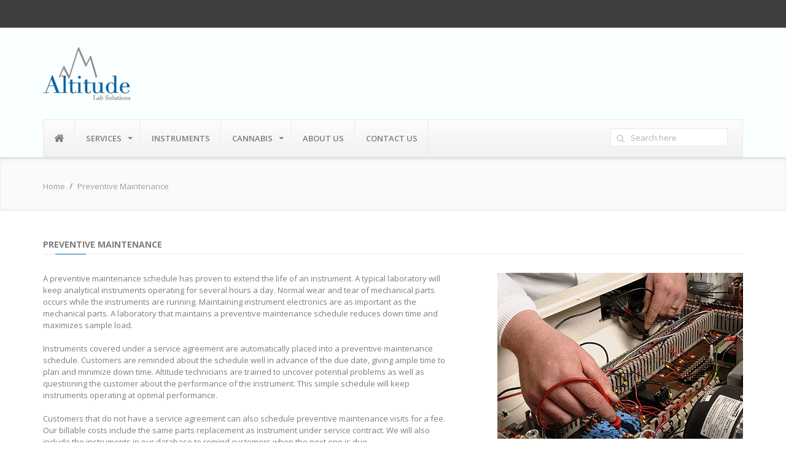

--- FILE ---
content_type: text/html; charset=utf-8
request_url: https://altitudelabsolutions.com/preventive-maintenance-ezp-7.html?pg=pm
body_size: 37903
content:
<!DOCTYPE HTML>
<html data-useragent="(compatible; MSIE 10.0; Windows NT 6.2; Trident/6.0)">
<head>
<title>Preventive Maintenance : Altitude Lab Solutions</title>
<meta http-equiv="Content-Type" content="text/html; charset=utf-8" />
<meta name="viewport" content="initial-scale = 1.0,maximum-scale = 1.0" />
<meta name="keywords" content="Instruments Cannabis Parts Temp ecommerce, open source, shop, online shopping, store Preventive Maintenance" />
<meta name="description" content="Altitude Lab Solutions : Preventive Maintenance - Instruments Cannabis Parts Temp ecommerce, open source, shop, online shopping, store" />
<meta name="author" content="The Zen Cart&reg; Team and others" />
<meta name="generator" content="shopping cart program by Zen Cart&reg;, http://www.zen-cart.com eCommerce" />

<base href="https://altitudelabsolutions.com/" />
<link rel="canonical" href="https://altitudelabsolutions.com/preventive-maintenance-ezp-7.html?pg=pm" />

<!--CSS Files-->
<!--Bootstrap CSS -->
<link rel="stylesheet" href="includes/templates/shopfast/css/bootstrap.css" type="text/css" />
<link rel="stylesheet" href="includes/templates/shopfast/css/bootstrap-theme.css" type="text/css" />
<!--Bootstrap CSS Ends -->
<!-- Owl Transitions CSS -->
<link rel="stylesheet" href="includes/templates/shopfast/css/owl.transitions.css" type="text/css" media="screen" />
<!--Owl Transitions CSS Ends -->
<!-- Shopfast Template CSS -->
<link href="includes/templates/shopfast/css/templatecss.css" rel="stylesheet" type="text/css" />
<!-- Shopfast Template CSS Ends -->
<!-- Animation CSS on Scroll -->
<link rel="stylesheet" href="includes/templates/shopfast/css/animate.css" type="text/css" media="screen" />
<!-- Animation CSS on Scroll Ends -->
<!-- Font Awesome CSS -->
<link href="//netdna.bootstrapcdn.com/font-awesome/4.0.3/css/font-awesome.css" rel="stylesheet" />
<!-- Font Awesome CSS Ends -->
<!-- Dropdown Select Menu CSS -->
<link rel="stylesheet" href="includes/templates/shopfast/css/select2.css" type="text/css" media="screen" />
<!-- Dropdown Select Menu CSS -->
<!-- MailChimp CSS -->
<link href="//cdn-images.mailchimp.com/embedcode/slim-081711.css" rel="stylesheet" type="text/css" />
<!--Mail Chimp CSS Ends -->
<!-- Responsive CSS for Device -->
<link href="includes/templates/shopfast/css/devicecss.css" rel="stylesheet" type="text/css" />
<!-- Responsive CSS for Device Ends -->
<!-- Shopfast Theme File for Color -->
<!--Query to fetch Shopfast values-->
<!--Query Ends-->
<style type="text/css">
 body {
	color: #7E7E7E;
}
/* Theme Color */
a, a:active, a:visited, #checkoutSuccessOrderLink > a, #checkoutSuccessContactLink > a, #checkoutSuccess a.cssButton.button_logoff, #checkoutSuccess a, #checkoutSuccess a:active, #checkoutSuccess a:visited, .product_title h3, .accordian-header.active, #product_name a, #timeoutDefaultContent a, table#cartContentsDisplay tr th, #prevOrders .tableHeading th, #accountHistInfo .tableHeading, #reviewsWriteReviewer, .bold.user_reviewer, .reviews-list span.date, #loginForm .buttonRow.back.important > a, #logoffDefaultMainContent > a span.pseudolink, .buttonRow.back.important > a, .notfound_title, #createAcctDefaultLoginLink > a, #indexDefaultHeading, #siteMapMainContent a, #siteMapMainContent a:active, #siteMapMainContent a:visited, #unsubDefault a .pseudolink, #unsubDefault a .pseudolink:active, #unsubDefault a .pseudolink:visited, .products_more:active, .products_more:visited, .products_more, #centercontent-wrapper h1, span.title, .current-step, .checkout-steps, #productReviewLink > a, #indexCategories #subcategory_names li:first-child, #reviewsWriteProductPageLink > a, #reviewsWriteReviewPageLink > a, .review_content > p, #productReviewsDefaultProductPageLink > a, .gv_faq a, .gv_faq a:visited, .gv_faq a:active, .alert > a, .alert > a:active, .alert > a:visited, .reviews-list blockquote p a, .reviews-list blockquote p a:active, .reviews-list blockquote p a:visited, .reviews-list blockquote h4 a, .reviews-list blockquote h4 a:active, .reviews-list blockquote h4 a:visited, .cssButton.small_edit, a:visited, .sidebox_price .normalprice, .sidebox_price .productSpecialPriceSale, .add_title, .cartTableHeading, .btn.dropdown-toggle.btn-setting, .cart .btn-cart, .nav > li > a, .nav-maincontainer .container .inner a.toggleMenu, .centerBoxWrapper .owl-theme .owl-controls .owl-buttons .owl-next, .centerBoxWrapper .owl-theme .owl-controls .owl-buttons .owl-prev, .brands-slider .owl-theme .owl-controls .owl-buttons .owl-next, .brands-slider .owl-theme .owl-controls .owl-buttons .owl-prev, #featured-slider-inner .cssButton.button_sold_out_sm, #featured-slider-inner .cssButtonHover.button_sold_out_sm.button_sold_out_smHover, #specials-slider .cssButton.button_sold_out_sm, #specials-slider .cssButtonHover.button_sold_out_sm.button_sold_out_smHover, #new-slider .cssButton.button_sold_out_sm, #new-slider .cssButtonHover.button_sold_out_sm.button_sold_out_smHover, #alsopurchased_products .cssButton.button_sold_out, #alsopurchased_products .cssButtonHover.button_sold_out.button_sold_outHover, .specialsListBoxContents .cssButton.button_sold_out_sm, #wishlist .notabene, .cart_contentbox a:active, .cart_contentbox a:visited, .cart_contentbox a:link, .product-grid .product-info .cssButton.button_sold_out_sm {
	color: #7E7E7E;
}
.add_title {
	border: 1px solid #7E7E7E;
}
.header-container .header .header-top ul.links li {
    border-right: 1px solid #7E7E7E;
}
a:hover, #product_name a:hover, #loginForm .buttonRow.back.important > a:hover, .buttonRow.back.important > a:hover, .cartBoxTotal, #checkoutSuccessOrderLink > a:hover, #checkoutSuccessContactLink > a:hover, #checkoutSuccess a.cssButton.button_logoff:hover, #subproduct_name > a:hover, a.table_edit_button span.cssButton.small_edit:hover, #accountDefault a:hover, .allorder_text > a:hover, #reviewsWriteProductPageLink > a:hover, #reviewsWriteReviewPageLink > a:hover, #productReviewLink > a:hover, .buttonRow.product_price > a:hover, #productReviewsDefaultProductPageLink > a:hover, #searchContent a:hover, #siteMapList a:hover, .box_heading_style h1 a:hover, .info-links > li:hover a, #navBreadCrumb li a:hover, .footer-toplinks a:hover, .banner:hover .link:hover, #cartContentsDisplay a.table_edit_button:hover, #timeoutDefaultContent a:hover, #logoffDefaultMainContent > a span.pseudolink:hover, #createAcctDefaultLoginLink > a:hover, #unsubDefault a .pseudolink:hover, .review_content > p i.fa, .gv_faq a:hover, .alert > a:hover, .reviews-list blockquote p a:hover, .reviews-list blockquote h4 a:hover, .header-container .header a:hover, .btn.dropdown-toggle.btn-setting:hover, .nav li > ul > li:hover > a, .section.featured-categories .products-container .product .product-link:hover a, .widget-linklist ul > li > a:hover#featured-slider-inner .cssButton.button_sold_out_sm, #featured-slider-inner .cssButtonHover.button_sold_out_sm.button_sold_out_smHover, #specials-slider .cssButtonHover.button_sold_out_sm.button_sold_out_smHover, #new-slider .cssButtonHover.button_sold_out_sm.button_sold_out_smHover, #alsopurchased_products .cssButtonHover.button_sold_out.button_sold_outHover, .specialsListBoxContents .cssButtonHover.button_sold_out_sm.button_sold_out_smHover, .widget-linklist ul > li > a:hover, #cartSubTotal, .cartTotalDisplay, #checkoutConfirmDefault #orderTotals, .product-list .mix .description .productSpecialPrice, .product-list .mix .description .single_price, .btn-cart .shopping_cart_link:hover, .cart-container .cartBoxTotal, .cart_contentbox a:hover, .product-grid .product-info .cssButtonHover.button_sold_out_sm.button_sold_out_smHover, .dFilterHeading {
	color: #006AB8;
}

.pagination-style a:hover, .pagination-style .current {
    border-bottom-color: #006AB8;
}

.main-slideshow-wrapper .owl-theme .owl-controls .owl-page.active span:before, .addtocart-info .cart_quantity span:hover, #nav > li.tab_active > a:before, #nav > li:hover > a:before, .owl-carousel.owl-theme .productPriceDiscount, .owl-carousel.owl-theme .productSpecialPrice, .owl-carousel.owl-theme .single_price, .owl-carousel.owl-theme .normalprice, .specialsListBoxContents .productPriceDiscount,  .specialsListBoxContents .productSpecialPrice, .specialsListBoxContents .normalprice, .tooltip-inner, .button,input[type="submit"],input[type="reset"],input[type="button"],.readmore,button, .change_address a, .buttonRow.back.change_address > a, .main-slideshow-wrapper .item .caption .btn, .wishlink:hover, .addtocompare:hover, .mix .productPriceDiscount, .mix .normalprice, .mix .productSpecialPrice, .mix .single_price, .product-info .description .add-to-cart > .btn, .cartmain > a.button, .topCartCheckout, #viewCart a {
	background-color:#006AB8;
	transition: all 0.3s ease-in-out 0s;
		-moz-transition: all 0.3s ease-in-out 0s;
		-webkit-transition: all 0.3s ease-in-out 0s;
		-o-transition: all 0.3s ease-in-out 0s;
		-ms-transition: all 0.3s ease-in-out 0s;
}
.cartmain > a.button, .topCartCheckout, #viewCart a {
	background-color:#006AB8 !important;
}
.tooltip.top .tooltip-arrow, .social_bookmarks .tooltip.top .tooltip-arrow {
	border-top:5px solid #006AB8;
}
.tooltip.left .tooltip-arrow, .social_bookmarks .tooltip.left .tooltip-arrow {
	border-left:5px solid #006AB8;
}
.social_bookmarks .tooltip.bottom .tooltip-arrow, .tooltip.bottom .tooltip-arrow {
	border-bottom:5px solid #006AB8;
}
.tooltip.right .tooltip-arrow{
	border-right:5px solid #006AB8;
}
#cssmenu ul ul > li.has-sub:hover:before {
	border-left:4px solid #006AB8;
}
#cssmenu ul ul > li.has-sub:before {
	border-left:4px solid #7E7E7E;
}
#cssmenu > ul > li.has-sub:before {
	border-top: 4px solid #7E7E7E;
}
/* Button */
.button, input[type="submit"], input[type="reset"], input[type="button"], .readmore, button, .product-details, .billto-shipto .details, span.details-button input.details-button, .control-buttons button.default, #shoppingCartDefault .buttonRow, #indexCategories #subcategory_names li, .change_address > a, #pageThree .buttonRow.back > a, #pageFour .buttonRow.back > a, #pageTwo .buttonRow.back > a, #topbar-wrapper, #discountcouponInfo .content .buttonRow.forward > a, #wishlist .cssButton.button_back, #wishlist .cssButtonHover.button_back.button_backHover {
	background: none repeat scroll 0 0 #006AB8;
	transition: all 0.3s ease-in-out 0s;
		-moz-transition: all 0.3s ease-in-out 0s;
		-webkit-transition: all 0.3s ease-in-out 0s;
		-o-transition: all 0.3s ease-in-out 0s;
		-ms-transition: all 0.3s ease-in-out 0s;
}
.button:hover, input[type="submit"]:hover, input[type="reset"]:hover, input[type="button"]:hover, .readmore:hover, button:hover, .billto-shipto .details:hover , .profile a:hover, #shoppingCartDefault .buttonRow:hover, .change_address:hover, .change_address > a:hover, #pageThree .buttonRow.back > a:hover, #pageFour .buttonRow.back > a:hover, #pageTwo .buttonRow.back > a:hover, #discountcouponInfo .content .buttonRow.forward > a:hover, .main-slideshow-wrapper .item .caption .btn:hover, .topCartCheckout:hover, #viewCart > a:hover, #wishlist .cssButtonHover.button_back.button_backHover:hover, .product-info .description .add-to-cart > .btn:hover {
	box-shadow: 0 -2px 3px rgba(0, 0, 0, 0.3) inset;
	transition: all 0.3s ease-in-out 0s;
		-moz-transition: all 0.3s ease-in-out 0s;
		-webkit-transition: all 0.3s ease-in-out 0s;
		-o-transition: all 0.3s ease-in-out 0s;
		-ms-transition: all 0.3s ease-in-out 0s;
}

.iconlist .media:hover .pull-left > i, .cartQuantity .fff span:hover, .section .section-title:after, .widget .widget-title:after {
	background-color: #006AB8 ;
}

/*Sideboxes*/
.rectangle-list a:before, .iconlist .pull-left > i {
	background-color: #7E7E7E ;
}
#left-column h3:after, #right-column h3:after, #centercontent-wrapper header > h1:after {
    background-color: #006AB8 ;
}

.rectangle-list a:hover:before, .checkout-steps, .current-step {
	background-color:#006AB8;
}
.rectangle-list a:hover:after{
	left: -.5em;
	border-left-color: #006AB8;				
}
.navbar .btn-navbar, .addtocart-info .cart_quantity span, .cartQuantity .fff span {
	background-color: #7E7E7E;
}
.custom_links.topbar_links.grid-40 li.arrow-down {
	background-color:rgba(0, 0, 0, 0.2);
}

a:hover {
    text-decoration: none;
}
/* Menu Colors */

.nav.main-menu > li.tab_active > a {
	background-color: #006AB8;
}
ul.tabs li.selected a {
	color:#006AB8;
	background-color: #DDDDDD;	
}

/*Product Details*/
.product-name-desc .product_name a:hover {
    color: #006AB8;
}
#whatsNew .centerBoxContentsNew.centeredContent .product_price, #featuredProducts .centerBoxContentsFeatured.centeredContent .product_price, #specialsDefault .centerBoxContentsSpecials.centeredContent .product_price, #specialsListing .specialsListBoxContents .product_price, #alsopurchased_products .product_price, #upcomingProducts .product_price, .productListing-data .product_name > a:hover, .newproductlisting .product_name > a:hover, .productlisting_price .productSpecialPriceSale, .productlisting_price .productSalePrice, .productlisting_price .single_price, .productlisting_price .productSpecialPrice, .productlisting_price .productPriceDiscount, .single_price, #productGeneral .productprice-amount .productSpecialPrice, #productGeneral .productprice-amount .productPriceDiscount, .productSpecialPrice,
.productPriceDiscount {
	color: #006AB8;
}
.product-name-desc .product_name > a, .product-name-desc .product_name > a:active, .product_name > a:visited, .productListing-data .product_name > a, .newproductlisting .product_name > a {
	color: #7E7E7E;
}
.navNextPrevList > a:hover {
	color: #006AB8 !important;
}
#additionalimages-slider .owl-controls .owl-prev:hover, #additionalimages-slider .owl-controls .owl-next:hover, .copyright .top:hover, .newsletter #mc_embed_signup input.button, #contactForm-widget input[type="submit"] {
	background-color: #006AB8;
}
.addtocart-info .wishlink, .addtocart-info .addtocompare {
    border: 2px solid #006AB8;
}
.newsletter #mc_embed_signup input.button, #contactForm-widget input[type="submit"]{
	transition: all 0.3s ease-in-out 0s;
		-moz-transition: all 0.3s ease-in-out 0s;
		-webkit-transition: all 0.3s ease-in-out 0s;
		-o-transition: all 0.3s ease-in-out 0s;
		-ms-transition: all 0.3s ease-in-out 0s;
}
.newsletter #mc_embed_signup .button:hover, #contactForm-widget input[type="submit"]:hover, #indexCategories #subcategory_names li:hover {
	box-shadow: 0 -2px 3px rgba(0, 0, 0, 0.3) inset;
}
.mail > a:hover {
	transition: all 0.3s ease-in-out 0s;
		-moz-transition: all 0.3s ease-in-out 0s;
		-webkit-transition: all 0.3s ease-in-out 0s;
		-o-transition: all 0.3s ease-in-out 0s;
		-ms-transition: all 0.3s ease-in-out 0s;
}
.copyright .top:hover {
	background-position: 100% 100%;
}
#navBreadCrumb li, #navBreadCrumb li a, #navBreadCrumb li:last-child a, #navBreadCrumb li:last-child a:active, #navBreadCrumb li:last-child a:visited {
	color: #9D9D9D;
}
.productListing-odd:hover, .productListing-even:hover, .newproductlisting:hover, #wishlist .wishlist-odd:hover, #wishlist .wishlist-even:hover {
	border-bottom:1px solid #006AB8;
}
.review-links > .buttonRow {
    background: none repeat scroll 0 0 #7E7E7E;
	transition: all 0.3s ease-in-out 0s;
		-moz-transition: all 0.3s ease-in-out 0s;
		-webkit-transition: all 0.3s ease-in-out 0s;
		-o-transition: all 0.3s ease-in-out 0s;
		-ms-transition: all 0.3s ease-in-out 0s;
}
.review-links > .buttonRow:hover {
	background: none repeat scroll 0 0 #006AB8;
	transition: all 0.3s ease-in-out 0s;
		-moz-transition: all 0.3s ease-in-out 0s;
		-webkit-transition: all 0.3s ease-in-out 0s;
		-o-transition: all 0.3s ease-in-out 0s;
		-ms-transition: all 0.3s ease-in-out 0s;
}
/* Topbar Font - Background Color */
.header-container .header {
	background-color: #3F3E3E;
}
.header-container .header a {
	color: #9D9D9D;
}

/* Footer Top Heading - Font - Background Color */
.footer-top-wrapper {
	background-color: #FAFAFA;
}
.footer-top .widget-title {
	color: #7E7E7E;	
}
.footer-top-wrapper {
	color: #7E7E7E;
}

/* Footer Heading - Font - Background Color */
.footer-wrapper {
	background-color: #3F3E3E;
}
.footer-widgets.main .widget-title, .subscribe-title {
	color: #FFFFFF;
}
.footer-wrapper .widget-body a {
	color: #7E7E7E;
}


/* Copyright Font - Background Color */
.copyright {
    background-color: #474747;
	color: #9D9D9D;
}

/*BOF Main Menu New Update*/
#cssmenu.small-screen .submenu-button {
	background:none repeat scroll 0 0 #006AB8;
}
.small-screen .nav a:hover {
    color: #006AB8;
}
#cssmenu.small-screen #menu-button {
	background-color: #006AB8;
}
/*EOF Main Menu New Update*/

.grid, .grid:hover, .list:hover {
    color: #006AB8 !important;
}
.list {
	color: #9D9D9D !important;
}
/* Theme Color Ends*/

</style><!-- Shopfast Theme File for Color -->
<!--CSS files Ends-->
<!--Google Fonts-->
<link href='https://fonts.googleapis.com/css?family=Open+Sans:300,400,600,700' rel='stylesheet' type='text/css'>
<!--Google Fonts Ends-->
<base href="https://altitudelabsolutions.com/" />
<link rel="canonical" href="https://altitudelabsolutions.com/preventive-maintenance-ezp-7.html?pg=pm" />

<link rel="stylesheet" type="text/css" href="includes/templates/shopfast/css/style_dynamic_filter.css" />
<link rel="stylesheet" type="text/css" href="includes/templates/shopfast/css/style_imagehover.css" />
<link rel="stylesheet" type="text/css" href="includes/templates/shopfast/css/style_wishlist_classic.css" />
<link rel="stylesheet" type="text/css" href="includes/templates/shopfast/css/stylesheet.css" />
<link rel="stylesheet" type="text/css" href="includes/templates/shopfast/css/stylesheet_ajax_cart.css" />
<link rel="stylesheet" type="text/css" href="includes/templates/shopfast/css/stylesheet_categories_menu.css" />
<link rel="stylesheet" type="text/css" href="includes/templates/shopfast/css/stylesheet_compare.css" />
<link rel="stylesheet" type="text/css" href="includes/templates/shopfast/css/stylesheet_style.css" />
<link rel="stylesheet" type="text/css" href="includes/templates/shopfast/css/stylesheet_style_responsive.css" />
<link rel="stylesheet" type="text/css" href="includes/templates/shopfast/css/stylesheet_zen_lightbox.css" />
<script type="text/javascript" src="includes/templates/shopfast/jscript/jscript_imagehover.js"></script>
<script type="text/javascript" src="includes/templates/shopfast/jscript/jscript_jquery_1-4-4.js"></script>
<script type="text/javascript" src="includes/templates/shopfast/jscript/jscript_products_compare.js"></script>
<script src="includes/templates/shopfast/jscript/jquery.form.min.js"></script>
<script language="javascript">
function showview(c){var b="#"+c;jQuery(b).show()}function hideview(c){var b="#"+c;jQuery(b).hide()}function closecart(){jQuery("#carttopcontainer").fadeOut(400)}function startHover(){jQuery("#carttopcontainer").fadeIn(600)}function endHover(){jQuery("#carttopcontainer").fadeOut(600)}function ajax_cart(){var a="shoppingcart.php";jQuery("#carttopcontainer").load(a),jQuery("html, body").animate({scrollTop:0},"slow"),jQuery("#carttopcontainer").fadeIn(400),jQuery("#carttopcontainer").delay(6000).animate({height:"hide",opacity:"hide"},200).mouseover(function(){jQuery(this).stop(!0,!1).animate({opacity:1},200)}).mouseleave(function(){jQuery(this).animate({height:"hide",opacity:"hide"},200)})}function add_prod(a){jQuery.ajax({type:"POST",url:"add_prod.php",data:"products_id="+a,success:function(b){"success"==b.status?(jQuery("#cartBoxListWrapper2").html(b.cart),jQuery("#topcartinner").html(b.cart_top),jQuery("#bottomfinaltotal2").html(b.total)):"error"==b.status},dataType:"json"})}function showRequest(c,b,a){var d=jQuery.param(c);document.getElementById("loadBar").innerHTML='<img src="includes/templates/shopfast/images/bar-loading.gif" alt="Loading..." title=" Loading... " width="16" height="16" />';return true}function strpos(b,c,d){var a=(b+"").indexOf(c,(d||0));return a===-1?false:a}function showResponse(a,b){var c=strpos(a,"Warning",5);if(c>0){document.getElementById("loadBar").innerHTML="";document.getElementById("button_cart").innerHTML='<br />Product not added to cart, make sure you have chosen valid options'}else{document.getElementById("loadBar").innerHTML="";ajax_cart()}}$(document).ready(function(){var a={target:"#topcartinner",url:"add_to_cart.php",type:"POST",beforeSubmit:showRequest,success:showResponse};$("#cart_quantity").submit(function(){$(this).ajaxSubmit(a);return false})});
</script>


</head>




<!--bof-header logo and navigation display-->
<!-- Header Container -->
<header class="header-container">
    <div class="header">
    	<div class="container">
        	<div class="row">
                <!-- Top Links -->
                <div class="header-top col-lg-11 col-md-11 col-sm-11 col-xs-11 center-sm">&nbsp;</div>
                <div class="header-top col-lg-1 col-md-1 col-sm-1 col-xs-1 center-sm">
                    <div class="top-link">
                        <ul class="links">
                            <!--li>
                                <a href="https://altitudelabsolutions.com/index.php?main_page=account">
                                    My Account                                </a>
                            </li-->
                            <!--li>
                                <a href="https://altitudelabsolutions.com/index.php?main_page=compare">
                                    Compare                                </a>
                            </li-->
                            <!--li>
                                <a href="https://altitudelabsolutions.com/index.php?main_page=wishlist">
                                    Wishlist                                </a>
                            </li-->


                            				<!--li><a href="http://portal.altitudelabsolutions.com/Login.aspx">Employee&nbsp;Login</a></li-->
			   </ul>
                    </div>
                </div>
                <!-- Top Links Ends -->
                
                <!-- EOF Top Social Links Changes New Update -->
        	</div>
    	</div>
    </div>
    <div class="header-content-center">
    	<div class="container">
        	<div class="row">    		
                <!-- Logo Container -->
                <div class="logo col-lg-4 col-md-4 col-sm-6 col-xs-12">
                    <a href="index.php?main_page=index">
                        <img alt="logo" src="includes/templates/shopfast/images/logo/logo.jpg" />
                    </a>
                </div>
        		<!-- Logo Container -->
			</div>
        </div>
    </div>
    <!-- Main Menu -->
    <div class="nav-maincontainer">
        <div class="container">
            <div class="inner">
            	<!--BOF Menu Change New Update -->
                <div id="cssmenu">
                		<!-- menu area -->
         <ul id="nav" class="nav">
          	<li id='home' class="" >
            	<a href="https://altitudelabsolutions.com/index.php?main_page=index&amp;pg=home">
                <i class="fa fa-home fa-lg"></i></a>
          	</li>
            
            <!--Categories Link in Menu-->
            			
			<!--li id='categories' class="" >
            	<a href="#">
				Shop                </a>
			<ul class="1"><li class="">
<a href="https://altitudelabsolutions.com/cannabis-c-2/?pg=categories">Cannabis</a><ul class="2"><li>
<a href="https://altitudelabsolutions.com/potency-c-2_4/?pg=categories">Potency</a></li><li>
<a href="https://altitudelabsolutions.com/residual-solvents-c-2_5/?pg=categories">Residual Solvents</a></li><li>
<a href="https://altitudelabsolutions.com/terpenes-c-2_6/?pg=categories">Terpenes</a></li><li>
<a href="https://altitudelabsolutions.com/pesticides-c-2_7/?pg=categories">Pesticides</a></li></ul></li><li>
<a href="https://altitudelabsolutions.com/instruments-c-1/?pg=categories">Instruments</a></li><li>
<a href="https://altitudelabsolutions.com/parts-c-3/?pg=categories">Parts</a></li><li>
<a href="https://altitudelabsolutions.com/temp-c-8/?pg=categories">Temp</a></li></ul>            </li-->
            <!--Categories Link in Menu Ends-->
            <!--Manufacturers Link in Menu-->
                        <!--li class="">
            	<a href="https://altitudelabsolutions.com/index.php?main_page=products_new&amp;pg=products">		
                    New Products                </a>
            </li>
            <li class="">
            	<a href="https://altitudelabsolutions.com/index.php?main_page=featured_products&amp;pg=featured_products">		
                    Featured Products                </a>
            </li-->
            <li class="">
            	<a href="https://altitudelabsolutions.com/services-ezp-1.html?pg=services">		
                    Services                </a>
                <ul>
                    <li class="">
                    	<a href="https://altitudelabsolutions.com/service-contracts-ezp-4.html?pg=contracts">		
                            Service Contracts                        </a>
                    </li>
                    <li class="">
                    	<a href="https://altitudelabsolutions.com/billable-service-ezp-5.html?pg=billable">		
                            Billable Service                        </a>
                    </li>
                    <li class="">
                    	<a href="https://altitudelabsolutions.com/upgrades-ezp-6.html?pg=upgrades">		
                            Upgrades                        </a>
                    </li>
                    <li class="tab_active">
                    	<a href="https://altitudelabsolutions.com/preventive-maintenance-ezp-7.html?pg=pm">		
                            Preventive Maintenance                        </a>
                    </li>
                    <li class="">
                    	<a href="https://altitudelabsolutions.com/refurbishments-ezp-8.html?pg=refurbishments">		
                            Refurbishments                        </a>
                    </li>
                    <li class="">
                    	<a href="https://altitudelabsolutions.com/training-ezp-9.html?pg=training">		
                            Training                        </a>
                    </li>
                    <li class="">
                    	<a href="https://altitudelabsolutions.com/pump-rebuilds-ezp-10.html?pg=rebuilds">		
                            Pump Rebuilds                        </a>
                    </li>

                </ul>
            </li>

            <li class="">
            	<a href="/instruments-c-1/?pg=instruments">		
                    Instruments                </a>
            </li>
            <li class="">
            	<a href="/cannabis-c-2/?pg=cannabis">		
                    Cannabis                </a>

                <ul>
                    <li class="">
                    	<a href="/potency-c-2_4/?pg=potency">		
                            Potency                        </a>
                    </li>
                    <li class="">
                    	<a href="/residual-solvents-c-2_5/?pg=residual-solvents">		
                            Residual Solvents                        </a>
                    </li>
                    <li class="">
                    	<a href="/residual-terpene-c-2_6/?pg=terpene">		
                            Terpene                        </a>
                    </li>
                    <li class="">
                    	<a href="/residual-pesticides-c-2_7/?pg=pesticides">		
                            Pesticides                        </a>
                    </li>
                </ul>
            </li>
            <!--li class="">
            	<a href="/parts-c-3/?pg=parts">		
                    Parts                </a>
            </li-->




            <!--li class="">
            	<a href="https://altitudelabsolutions.com/index.php?main_page=products_all&amp;pg=all_products">		
                    All Products                </a>
            </li-->
            <li class="">
            	<a href="https://altitudelabsolutions.com/about-us-ezp-2.html?pg=about-us">		
                    About Us                </a>
            </li>
            <!--li class="">
            	<a href="https://altitudelabsolutions.com/faqs-ezp-3.html?pg=faq">		
                    FAQs                </a>
            </li-->
            <!--li class="">
            	<a href="https://altitudelabsolutions.com/services-ezp-1.html?pg=testimonials">		
                    Testimonials                </a>
            </li-->
            <!--li id='brands' class="" >
            	<a href="#">
					Brands                </a>
                	<ul class="">
                    											<li><a href="https://altitudelabsolutions.com/index.php?main_page=index&amp;manufacturers_id=1&amp;pg=brands">
											Agilent</a>			
                                        </li>
																				<li><a href="https://altitudelabsolutions.com/index.php?main_page=index&amp;manufacturers_id=2&amp;pg=brands">
											Hewlett Packard</a>			
                                        </li>
																				<li><a href="https://altitudelabsolutions.com/index.php?main_page=index&amp;manufacturers_id=3&amp;pg=brands">
											Teledyne</a>			
                                        </li>
																				<li><a href="https://altitudelabsolutions.com/index.php?main_page=index&amp;manufacturers_id=4&amp;pg=brands">
											Tekmar</a>			
                                        </li>
																				<li><a href="https://altitudelabsolutions.com/index.php?main_page=index&amp;manufacturers_id=5&amp;pg=brands">
											OI Analytical</a>			
                                        </li>
										                   	</ul>
            </li-->
            <!--Manufacturers Link in Menu-->
            <!--Display the EZ Pages link in Menu. Uncomment if needed. -->
                      	<li class="contact_us last ">
               	<a href="https://altitudelabsolutions.com/index.php?main_page=contact_us&amp;pg=contact_us">
					Contact Us               	</a>
            </li>
       	</ul>
	    <!-- end dropMenuWrapper-->
    <div class="clearBoth"></div>                </div>
                <!--EOF Menu Change New Update -->
                
                <div class="search-box">
                    <!--Search Bar-->
                    <form name="quick_find_header" action="https://altitudelabsolutions.com/index.php?main_page=advanced_search_result" method="get"><input type="hidden" name="main_page" value="advanced_search_result" /><input type="hidden" name="search_in_description" value="1" /><input type="text" name="keyword" class="query" maxlength="30" value="Search here" onfocus="if(this.value == 'Search here') this.value = '';" onblur="if (this.value == '') this.value = 'Search here';" /><button class="btn-search" type="submit"><i class="fa fa-search"></i></button></form>                    <!--Search Bar Ends-->
                </div>
            </div>
        </div>
    </div>
    <!--Main Menu ends -->
</header><!-- header-container End-->

	<div id="headerpic">
			</div>
		      <!-- Code to Display Home Page  -->
  				        	<!-- Breadcrumb Container -->
            <div class="main-breadcrumb">
                <div class="container">
                    <div class="main">
                        <div class="row">
                            <div class="col-lg-12">
                                <div class="breadcrumbs">
                                    <div id="navBreadCrumb">
                                        <ul>  <li><a href="https://altitudelabsolutions.com/">Home</a></li>
 <li>Preventive Maintenance</li>
</ul>
                                    </div>
                                </div>
                            </div>
                        </div>
                    </div>
                </div>
            </div>
		       	<!-- Breadcrumb Container Ends -->
       	<!-- Main Content Wrapper -->
        <div class="main-top">
            <div class="container">
                <div class="main">
                    <div class="row">
                        <div class="main-content">
                            <div id="contentarea-wrapper">
                                                                <div id="centercontent-wrapper" class="single-column col-lg-12">
                                                                                                                                                <!-- bof upload alerts -->
                                                                                                        <!-- eof upload alerts -->
                                                                                                        <div class="centerColumn" id="ezPageDefault">
<header>
	<h1 id="ezPagesHeading">Preventive Maintenance</h1>
</header>

    <div><table align=right><tr><td><img src="/images/spacer.gif" width=75 height=1></td><td><img src="/images/preventive-maintenance.jpg"></td></tr></table>
A preventive maintenance schedule has proven to extend the life of an instrument.  A typical laboratory will keep analytical instruments operating for several hours a day.  Normal wear and tear of mechanical parts occurs while the instruments are running.  Maintaining instrument electronics are as important as the mechanical parts.  A laboratory that maintains a preventive maintenance schedule reduces down time and maximizes sample load.

<br><br>
Instruments covered under a service agreement are automatically placed into a preventive maintenance schedule.  Customers are reminded about the schedule well in advance of the due date, giving ample time to plan and minimize down time.  Altitude technicians are trained to uncover potential problems as well as questioning the customer about the performance of the instrument.  This simple schedule will keep instruments operating at optimal performance.

<br><br>
Customers that do not have a service agreement can also schedule preventive maintenance visits for a fee.  Our billable costs include the same parts replacement as instrument under service contract.  We will also include the instruments in our database to remind customers when the next one is due.

<br><br>
We provide preventive maintenance services for GC/MS, LC, IC, TOC, and Liquid Autosamplers.


<br><br>
<a href="http://altitudelabsolutions.com/index.php?main_page=contact_us&pg=contact_us"><u>Contact us</u></a> today for a quote.
<br><br><br><br><br><br><br><br></div>
</div>
                                                     
                                                </div>
                                                                                                                                                        
                                                                            </div>
                        </div>
                    </div>
                </div>
    		</div>
    	</div>                                            



<!-- Footer Row 1 -->
<!-- Footer Row 1 Ends -->
&nbsp;<br>
&nbsp;<br>
&nbsp;<br>
&nbsp;<br>
&nbsp;<br>
<!-- Footer Row 2 -->
<!-- Footer Row 2 Ends -->
<!--Copyright Row -->
<div class="copyright">
    <div class="container">
        <div class="row">
                        <div class="copyright-wrapper col-lg-12">
                <div class="copyright-text">
                    <p>&copy; 2016 Altitude Lab Solutions LLC. All Rights Reserved. Powered by Outsource IT.</p>
                </div>
            </div>
                        <a id="w2b-StoTop" class="top" style="display: block;">Back to Top</a>
        </div>
    </div>
</div>
<!--CopyRight Row Ends -->



<!-- Shopfast JS Files -->
<!-- Google Jquery -->
<script src="//ajax.googleapis.com/ajax/libs/jquery/1.11.1/jquery.min.js"></script>
<!-- Google Jquery Ends -->

<!-- BOF Mainmenu JS New Update-->
<script src="includes/templates/shopfast/jscript/menumaker.js" type="text/javascript"></script>
<!-- EOF Mainmenu JS New Update-->

<!-- Select Dropdown JS -->
<script src="includes/templates/shopfast/jscript/select2.js" type="text/javascript"></script>
<!-- Select Dropdown JS Ends -->
<!-- Bootstrap JS -->
<script src="includes/templates/shopfast/jscript/bootstrap.js" type="text/javascript"></script>
<!-- Bootstrap JS Ends -->
<!-- Browser Selector JS -->
<script src="includes/templates/shopfast/jscript/css_browser_selector.js" type="text/javascript"></script>
<!-- Browser Selector JS Ends -->
<!-- Nice Scroll JS -->
<script src="includes/templates/shopfast/jscript/jquery.nicescroll.min.js" type="text/javascript"></script>
<!-- Nice Scroll JS Ends -->
<!-- Shopfast Custom JS -->
<script src="includes/templates/shopfast/jscript/shopfast_custom.js" type="text/javascript">
</script>
<!-- Shopfast Custom JS Ends -->
<!-- Tab JS -->
<script src="includes/templates/shopfast/jscript/tabcontent.js" type="text/javascript"></script>
<!-- Tab JS Ends -->
<!--Owl Slider-->
<script src="includes/templates/shopfast/jscript/owl.carousel.js" type="text/javascript"></script>
<!--Owl Slider Ends-->
<!-- WOW JS -->
<script src="includes/templates/shopfast/jscript/wow.min.js" type="text/javascript"></script>
<script type="text/javascript">
    var wow = new WOW(
		{
			boxClass: 'wow', // animated element css class (default is wow)
			animateClass: 'animated', // animation css class (default is animated)
			offset: 0, // distance to the element when triggering the animation (default is 0)
			mobile: false // trigger animations on mobile devices (true is default)
		}
	);
		wow.init(); 
</script>
<!-- WOW JS Ends -->
<!-- JQuery Lightbox JS and Cloud Zoom JS-->  
<!-- JQuery Lightbox JS and Cloud Zoom JS Ends--> <!--bof- parse time display -->
<!--eof- parse time display -->
<!--bof- banner #6 display -->
<!--eof- banner #6 display -->
</body>

</html>




--- FILE ---
content_type: text/css
request_url: https://altitudelabsolutions.com/includes/templates/shopfast/css/templatecss.css
body_size: 128997
content:
/**
* @author Perfectus Web Designs
* @author website www.elegantdesignhub.com
* @copyright Copyright 2013-2014 Perfectus Web Designs
* CSS Document
*/
html {
}
body {
	font-family: 'Open Sans','HelveticaNeue','Helvetica Neue',Helvetica,Arial,sans-serif;
	font-size:13px;
	margin:0;
	line-height: 1.5;
}
TEXTAREA {
    display: block;
    width: 100%;
}
ul {
  list-style:none;
}
input[type="text"],input[type="password"],input[type="email"],input[type="url"],textarea,select{
	border:1px solid #c2c2c2;
	color:#404040;
	line-height:20px;
	margin:1px 0 3px;
	min-height:20px;
	padding:4px 5px 3px;
	transition:all .3s ease-in 0;
	-moz-transition:all .3s ease-in 0;
	-webkit-transition:all .3s ease-in 0;
	-o-transition:all .3s ease-in 0;
	-ms-transition:all .3s ease-in 0
}
input[type="text"]:hover,input[type="password"]:hover,input[type="email"]:hover,input[type="url"]:hover,textarea:hover,select:hover {
	border:1px solid #a9a9a9;
	transition:all .3s ease-in 0;
	-moz-transition:all .3s ease-in 0;
	-webkit-transition:all .3s ease-in 0;
	-o-transition:all .3s ease-in 0;
	-ms-transition:all .3s ease-in 0;
}
textarea {
	overflow:auto
}
.button,input[type="submit"],input[type="reset"],input[type="button"],.readmore,button, .change_address a, .buttonRow.back.change_address > a, .main-slideshow-wrapper .item .caption .btn, #wishlist .cssButton.button_back, #wishlist .cssButtonHover.button_back.button_backHover, .product-info .description .add-to-cart > .btn {
    border: 0 none;
    color: #fff;
	font-weight: 600;
    filter: none;
    min-width: 100px;
	width: auto !important;
    padding: 14px 12px;	
	min-height:45px;
	transition: all 0.3s ease-in 0s;
		-moz-transition: all 0.3s ease-in 0s;
		-webkit-transition: all 0.3s ease-in 0s;
		-o-transition: all 0.3s ease-in 0s;
		-ms-transition: all 0.3s ease-in 0s;
}
.product-info .description .add-to-cart > .btn {
	display: inline-block !important;
	border: 0;
	border-radius: 2px;
	background-image: url("../images/icons/cart_1.png");
	background-position: 5px 11px;
	background-repeat: no-repeat;
	padding: 13px 10px 10px 35px;
	transition: all 0.3s ease-in 0s;
	-moz-transition: all 0.3s ease-in 0s;
		-webkit-transition: all 0.3s ease-in 0s;
		-o-transition: all 0.3s ease-in 0s;
		-ms-transition: all 0.3s ease-in 0s;
}
a, a:hover
	{
		outline: none; 
	}
img {
	max-width:100%;
}
a, a:active, a:visited, a:focus {
	outline:none;
}
#right-column{
	vertical-align:top;
}
#left-column, #right-column {
	text-shadow:none;
}
#left-column h3 label, #right-column h3 label{
	margin-bottom:0px;
}
.centerBoxWrapper {
    margin-bottom: 10px;
}
#right-column .select[multiple], select[size] {
    height: auto !important;
}
#content-wrapper table td{ 
	border-bottom:none;
}
#centercontent-wrapper {
	position: relative;
	float:left;
}
.single-column {
	right: 0;
	width:100%;
}
a:hover, a:active {
    outline: 0 none;
}
.centerBoxWrapper, .tabTable {
	padding: 0px;
	height: 1%; /*do not remove- IEhack*/
	/*line-height:1.4;*/
}
.leftBoxContainer, .rightBoxContainer{
	width:100% !important;
	margin-bottom: 30px;
	float:left;
}
h3.rightBoxHeading, h3.leftBoxHeading  {
	margin: 0;
}
.sideBoxContent ul {margin:0; padding:0; list-style:none;}
.sideBoxContent ul li {
    margin-bottom: 0;
	margin-top:10px;
}
.sideBoxContent ul li:first-child {
	margin-top:0;
}
#reviewsHeading > a {
    padding-left: 0 !important;
}
table td, .centerBoxWrapperContents table td{
	padding:0px;
}
#contentarea-wrapper .grid-64 {
	width: 63%;
}
#whatsnewHeading > a, .sideBoxContentItem a, .reviewsContent a, #twittercachedsideboxContent a, #searchContent a
{
	padding-left:0px !important;
	padding-top:1px;
}
.centeredContent, TH, #cartEmptyText, #cartBoxGVButton, #navNextPrevWrapperTop, #navNextPrevWrapperBottom, #navCatTabsWrapper, #navEZPageNextPrev, #bannerOne, #bannerTwo,  #bannerThree,  #bannerFour,  #bannerFive,  #bannerSix, #siteinfoLegal, #siteinfoCredits, #siteinfoStatus, #siteinfoIP, .center, .cartRemoveItemDisplay, .cartQuantityUpdate, .cartQuantity, .cartTotalsDisplay, #cartBoxGVBalance, .accountQuantityDisplay, LABEL#textAreaReviews, #productMainImage, #reviewsInfoDefaultProductImage, #productReviewsDefaultProductImage, #reviewWriteMainImage, .centerBoxContents, .specialsListBoxContents, .categoryListBoxContents, .additionalImages, .centerBoxContentsSpecials, .centerBoxContentsAlsoPurch, .centerBoxContentsFeatured, .centerBoxContentsNew, .gvBal, .attribImg, .specialsListBoxContents {
text-align: center;
}
/*CSS for login page */
#loginForm FIELDSET 
{
    padding: 0 0 1.5em 0;
}
FIELDSET
{
	border:none !important;
}
LEGEND 
{
    font-weight: bold;
    padding: 0.3em 0.3em 0.3em 0;
}
.return_customer LEGEND{
	 padding: 0 0 0.5em 0;
}
LABEL.checkboxLabel, LABEL.radioButtonLabel {
    font-size: 0.95em;
    margin: 0.2em 0.5em;
	font-weight: bold;
}
#createAccountForm fieldset legend {
    font-size: 1.2em;
}
#createAccountForm fieldset legend {
    font-size: 1.2em;
}
/*CSS For Breadcrumb*/
#breadcrumb-wrapper .breadcrumb-title {
    color: #FFFFFF;
    float: left;
    font-size: 36px;
    text-align: center;
    width: 100%;
	display:none;
}
/*CSS For Breadcrumb End*/
.productinfo-wrapper {
    display: block;
    float: left;
    text-align: center;
    width: 100%;
}
.product_name, #whatsNew .centerBoxContentsNew.centeredContent .product_price, #featuredProducts .centerBoxContentsFeatured.centeredContent .product_price, #specialsDefault .centerBoxContentsSpecials.centeredContent .product_price, #specialsListing .specialsListBoxContents .product_price, #alsopurchased_products .product_price, #upcomingProducts .product_price {
    font-size: 1.1em;
    text-align: left;
	/*float:left;
	width:100%;*/
	margin: 10px 0 0;
	padding: 0 20px;
	text-align:center;
}
.productListing-data .product_name, .newproductlisting .product_name {
	text-align:left;
}
.product_name {
	margin: 1em 0 0;
}
.product_price {
    text-align: left;
	display:inline-block;
    width: 100%;
}
/*width For button*/
input[type="submit"],
input[type="reset"],
input[type="button"],
input[type="radio"],
input[type="checkbox"]
 {
  width: auto;
}
#shoppingcartHeading > a {
    padding: 0 !important;
}
.cartBoxTotal {
    font-size: 1.2em;
    float: left;
    text-align: center;
    width: 100%;
	padding:1em 0;
}
#ezPageBoxList li {
    margin: 0;
    padding: 0.2em 0;
	text-align: center;
}
#contentMainWrapper, #logoWrapper, #ezPageBoxList, #ezPageBoxList ul, #popupAdditionalImage, #popupImage {
	float: left;
	margin: 0 6px 10px;
	padding: 0;
	width:94%;
}
.categoryIcon, .information, #checkoutShippingContentChoose {
    margin-bottom: 15px;
}
.product-name-desc .normalprice, .product-name-desc .productSpecialPriceSale {
	color:#595959;
}
.normalprice, .productSpecialPriceSale {
	text-decoration: line-through;
    font-size: 0.7em;
}
#indexDefaultMainContent {
    margin-top: -5px;
}
#contentColumnMain, #navColumnOne, #navColumnTwo, .centerBoxContents, .specialsListBoxContents, .categoryListBoxContents, .additionalImages, .centerBoxContentsSpecials, .centerBoxContentsAlsoPurch, .centerBoxContentsFeatured, .centerBoxContentsNew, .alert-info {
    vertical-align: top;
}
#contentarea-wrapper #centercontent-wrapper .alsoPurchased .centerBoxWrapperContents table td{
	background-color:#FFFFFF;
	border:1px solid #E1E1E1;
	padding:5px;
}
#contentarea-wrapper #centercontent-wrapper .alsoPurchased .centerBoxWrapperContents table td.no-border{
	border:none;
}
#contentarea-wrapper #centercontent-wrapper .navNextPrevWrapper
{
	margin:10px 0 0;
}
#contentarea-wrapper #centercontent-wrapper .alsoPurchased .centerBoxWrapperContents .centerBoxContentsAlsoPurch
{
	margin:0 !important;
	background-color:#E1E1E1;
	padding:4%;
	width:92% !important;
}
#contentarea-wrapper #centercontent-wrapper .alsoPurchased .centerBoxWrapperContents img
{
	height:100px;
}
/*For full width layout padding */
#ezPagesHeading {
		padding-bottom:14px;
		margin-bottom:14px;
		padding-top:7px;
		border-bottom: 1px solid #E9E8E8;
	}
#contactUsForm .alert-info.forward {
    margin-bottom: 15px;
}
#loginDefault .inputlogin, #checkoutNewAddress input[type='text'], #checkoutNewAddress SELECT, #accountEditDefault input[type='text'], #accountPassword input[type="password"], #addressBookProcessDefault input[type='text'], #addressBookProcessDefault SELECT {
    color: #505050;
    margin-bottom: 2px;
    width: 40%;
	margin-bottom:7px;
}
.alert-text, .information .alert-text, .msgalert {
    color: #595959;
	font-style:italic;
}
#loginForm .back {
	padding-left: 22px;
	line-height:44px;
}
.login-emailaddress, #loginForm .buttonRow {
	float:left;
}
LABEL.inputLabel {
    float: left;
	margin-top:7px;
	margin-right:10px;
}
.login-emailaddress .inputLabel {
	width:110px;
	margin-top:5px;
}
.login-password {
	float:left;
	margin-left:30px;
}
.login-password .inputLabel {
	width:80px;
	margin-top:5px;
}
#createAccountForm .alert-info.forward{
    margin-bottom: 10px;
}
input[type="radio"], input[type="checkbox"] {
    cursor: pointer;
    line-height: normal;
    margin: 6px 0;
}
#subproduct_name img {
    height: auto;
    margin-bottom: 25px;
}
/*for bck button */
#ezPageDefault h4	{
		text-transform:none;
		margin-top:5px;
	}
#reviewsInfoDefaultProductImage, #productReviewsDefaultProductImage, #reviewWriteMainImage {
	margin: 0 4% 1% 0;
	}
#cartAdd strong{
	font-size: 1.2em;;
}
.product_description, .addtocart-info, .product_quantity, .product_review, .navNextPrevWrapper, .alsoPurchased, #productAttributes{
	float:left;
	width:100%;
}
span.title {
    display: block;
    font-size: 1.5em;
    font-weight: normal;
    margin: 0 0 14px;
	padding-bottom:9px;
	border-bottom: 0px solid #E9E9E9; 
}
.product_review span.title
{
	margin-bottom:15px;
}
.alsoPurchased span.title, #centercontent-wrapper #productGeneral
{
	margin:0;
}
.cssButton.button_reviews{
	width:100%;
}
.navNextPrevCounter {
	margin: 0em;
	font-size: 0.9em;
}
#navMainWrapper, #navSuppWrapper, #navCatTabsWrapper {
	margin: 0em;
	font-weight: normal;
	height: 1%;
	width: 100%;
}
span.bold {
    display: block;
    font-size: 0.95em;
    font-weight: 700;
}
.review_img{
	text-align:center;
	float:left;
}
#checkoutConfirmDefault .productprice-amount {
	font-size:15px;
	width:50%;
}
.cartQuantity input[type='text']{
	text-align:center;
	vertical-align:middle;
	min-height: 45px;
	margin: 0;
}
#shoppingCartDefault .buttonRow a, #checkoutShipping .change_address a, #checkoutPayment .change_address a, #checkoutConfirmDefault .change_address a, #addressBookDefault .change_address a span, #accountEditDefault .change_address a span, #accountHistoryDefault .change_address a, #accountHistInfo .change_address a, #createAcctSuccess .change_address a, #unsubDefault .change_address a, #createAcctSuccess .cssButton.small_edit, #checkoutConfirmDefault .buttonRow.forward.change_address > a span.cssButton.small_edit
	{
		color:#FFFFFF;
	}
#shoppingCartDefault .buttonRow, #pageThree .buttonRow.back > a, #pageFour .buttonRow.back > a, #pageTwo .buttonRow.back > a, #discountcouponInfo .content .buttonRow.forward > a {
    color: #FFFFFF;
    cursor: pointer;
    display: inline-block;
    font-size: 1.2em;
    padding: 13px 16px;
    text-decoration: none;
    width: auto !important;
	min-height:45px;
	border-radius:2px;
	font-weight:bold;
}
.instructions p:nth-child(2){
	font-style:italic;
}
#prevOrders .user-accountinfo, .user-accounthistory
	{
		text-align:center;
	}
#accountDefault h2, #addressBookDefault h2, caption #orderHistoryDetailedOrder, caption #orderHistoryStatus 
	{
		padding-left:0px;
	}
#checkoutConfirmDefault #orderTotals
	{
		float:right;
		width:56%;
		font-weight: 600;
		font-size: 1.2em;
		padding-right: 0 !important;
	} 
#checkoutConfirmDefault .product_price.total strong
{
	float:left;
	width:44%;	
}
#checkoutConfirmDefault div.total_price
{
	float:left;
	width:37%;	
}
#orderTotals .lineTitle 
	{
		float:left;
		width:60%;
	}
#orderTotals .amount
	{
		float:left;
		width:40%;
		font-weight:bold;
	}
#shippingEstimatorContent label.inputLabel {
    width: 100px;
}
#advSearchDefault .centeredContent{
	text-align:left;
}
.attribImg, .attributesComments{
	display:none;
}
.attribImg {
    margin: 0.3em 0;
    width: 20%;
}
.productprice-wrapper > img, .product_price > img {
    min-height: auto;
	margin-left:10px;
	float: right;
}
h4.optionName{
	width:10.8%;
	float:left;
	margin-top:2px;
}
#addressBookDefault .productinfo-leftwrapper .change_address{
    margin-right: 3px;
}
.productprice-wrapper > a {
    float: left;
    margin-top: 15px;
    width: 35%;
}
#addressBookDefault .productinfo-leftwrapper > a{
	display:none;
}
#productQuantityDiscounts > table {
    border: 1px solid;
    border-collapse: collapse;
    width: 100%;
}
.indexDefaultHeading {
    background: url("../images/icons/line.png") repeat-x scroll 0 bottom transparent;
    padding: 0 0 13px;
}
.navbar .nav
{
	width:100%;
}
.jsn-header .container, .navbar .container
{
	width:auto !important;
}
h2#gvFaqDefaultSubHeading, #gvFaqDefaultMainContent
{
	padding-left:0px;
	background: none repeat scroll 0 0 transparent;
    color: #595959;
}
.jsn-header .container, .navbar .container
{
	width:auto !important;
	display: block;
}
/* For Products */
#whatsNew .centerBoxWrapperContents .centerBoxContentsNew, #specialsDefault .centerBoxWrapperContents .centerBoxContentsSpecials, #featuredProducts .centerBoxWrapperContents .centerBoxContentsFeatured
{
	width:95.4% !important;
	margin-left: 5px;
	margin-bottom:2px;
}
#whatsNew .centerBoxWrapperContents, #specialsDefault .centerBoxWrapperContents, #featuredProducts .centerBoxWrapperContents {
	margin-bottom:-10px;
}
#centercontent-wrapper .item-page h2
{
    display: block;
    margin-bottom: 10px;
    padding-bottom: 10px;
    padding-left: 0;
	font-size: 1.5em;;
}
em
{
	font-style:normal !important;
}
/* short */
.item-page .thindottedheader a.button {
    color: #FFFFFF;
}
#siteMap .content, #gvFaqDefault .content, #discountcouponInfo .content, #privacy .content, #conditions .content, #shippingInfoMainContent
{
    left: 0%;
    position: relative;
}
/* Opera */
.opera #slideshow-wrapper
{
	min-height:450px;
}
.opera .detailbutton-image a
{
	width:78px;
}
.pagination-style a, .pagination-style .current{
    background: linear-gradient(to bottom, #fdfdfd 0%, #f1f1f1 100%) repeat scroll 0 0 rgba(0, 0, 0, 0);
    border: 1px solid #eaeaea;
    border-radius: 1px;
    font-size: 11px;
    font-weight: 300;
    height: 30px;
    line-height: 24px;
    padding: 3px;
    text-align: center;
    width: 30px;
	display: inline-block;
}
.pagination-style a:first-child {
    margin-left: 0;
}
.pagination-style a:first-child, .pagination-style a:last-child {
    border-radius: 1px;
}
.pagination-style a:hover {
	background: none repeat scroll 0 0 transparent;
}
.pagination-style .fa {
    margin: 0;
	position: relative;
	top: -2px;
}
.cat-count {
    margin-left: 5px;
}
.pagination-style a > img {
    position: relative;
    top: 3px;
}
#createAccountForm LABEL.inputLabel, #accountEditDefault LABEL.inputLabel {
    width: 250px;
}
.content_box fieldset {
    padding: 0;
}
.next-prev {
    display:inline-block;
    width: 100%;
	margin-bottom:20px;
}
.next-prev .buttonRow {
    float: left;
    margin-right: 10px;
}
.alert-text, .information .alert-text, .msgalert, .alertrequired {
    color: #FF4444;
    font-style: italic;
}
/*Products homepage */
#specialsListing > ul {
	margin:0;
	padding:0;
}
#specialsListing li {
    display: inline-block;
    margin: 20px 0 0;
    overflow: inherit;
    position: relative;
	float:left;
	padding:10px 10px 20px;
	transition: all 0.3s ease-in-out 0s;
		-moz-transition: all 0.3s ease-in-out 0s;
		-webkit-transition: all 0.3s ease-in-out 0s;
		-o-transition: all 0.3s ease-in-out 0s;
		-ms-transition: all 0.3s ease-in-out 0s;
	-webkit-backface-visibility: hidden;
}
#upcomingProducts li {
    border: 1px solid #E9E9E9;
    display: inline-block;
    margin: 20px 20px 0 0;
    overflow: inherit;
    position: relative;
	float:left;
	padding:10px 10px 20px;
	transition: all 0.3s ease-in-out 0s;
		-moz-transition: all 0.3s ease-in-out 0s;
		-webkit-transition: all 0.3s ease-in-out 0s;
		-o-transition: all 0.3s ease-in-out 0s;
		-ms-transition: all 0.3s ease-in-out 0s;
	-webkit-backface-visibility: hidden;
}

#indexCategories #whatsNew li:nth-child(3n+3), #indexCategories #featuredProducts li:nth-child(3n+3), #indexCategories #specialsDefault li:nth-child(3n+3), #indexProductList #whatsNew li:nth-child(3n+3), #indexProductList #featuredProducts li:nth-child(3n+3), #indexProductList #specialsDefault li:nth-child(3n+3), #specialsListing li:nth-child(3n+3), #alsopurchased_products li:nth-child(3n+3) {
    margin-right: 0;
}
#indexCategories #featuredProducts li:last-child, #indexProductList #featuredProducts li:last-child {
	display:none;
}
#whatsNew, #featuredProducts, #specialsDefault, #upcomingProducts {
    float: left;
    margin: 0 0 30px !important;
    width: 100%;
}
#featuredProducts {
    margin: 20px 0 30px !important;
}
#indexDefault .centerBoxWrapper:last-child {
    margin: 0;
}
.productSpecialPriceSale, .productSalePrice, .normalprice, .productSpecialPrice, .productPriceDiscount{
	margin-right:10px;
}
.productPriceDiscount {
    margin-right: 0;
}
#indexCategories #whatsNew, #indexCategories #featuredProducts, #indexCategories #specialsDefault {
    margin-top: 0px;
}
#indexProductList #whatsNew, #indexProductList #featuredProducts, #indexProductList #specialsDefault {
	margin-top:20px;
}
.centerBoxHeading .fa {
    margin: 0 0 0 10px;
}
.border-bg {
    float: left;
}
.productprice-wrapper .product_price
{
	padding:5px;
	bottom: 0;
    padding: 5px;
    position: absolute;
}
p.short-description {
    margin: 0;
}
/* Create Account Success */
#createAcctSuccess .buttonRow.forward.change_address {
    display: inline-block;
	margin-bottom:15px;
}
/* Product Detail Page */
#productAdditionalImages li {
    display: inline-block;
    list-style: none outside none;
    margin-bottom: 4px;
    padding: 5px;
	transition: all 0.3s ease-in-out 0s;
		-moz-transition: all 0.3s ease-in-out 0s;
		-webkit-transition: all 0.3s ease-in-out 0s;
		-o-transition: all 0.3s ease-in-out 0s;
		-ms-transition: all 0.3s ease-in-out 0s;
	border:1px solid #E9E9E9;
}
.additionalImages.centeredContent img {
    height: auto;
    width: 90%;
}
#productMainImage {
    display: inline-block;
}
.product_info .product_image {
    text-align: center;
    width: 100%;
}
#additionalimages-slider {
    border-top: 1px solid #E9E9E9;
    padding: 15px 0 0;
}
#upcomingProducts .product_image {
    width: 30%;
}
#whatsNew .product_image:after, #featuredProducts .product_image:after, #specialsDefault .product_image:after, #specialsListing .product_image:after, .centerBoxContentsAlsoPurch .product_image:after {
    content: "";
    display: block;
    margin: 1.9em auto 0;
    width: 150px;
	border-bottom:1px dashed #E9E9E9;
	transition: all 0.6s ease-in-out 0s;
		-moz-transition: all 0.6s ease-in-out 0s;
		-webkit-transition: all 0.6s ease-in-out 0s;
		-o-transition: all 0.6s ease-in-out 0s;
		-ms-transition: all 0.6s ease-in-out 0s;
}
#upcomingProducts .product-name-desc {
    float: right;
    width: 65%;
}
#upcomingProducts .product_name {
    margin: 0;
}
#whatsNew .product_image img, #featuredProducts .product_image img, #specialsDefault .product_image img, #specialsListing .product_image img, .centerBoxContentsAlsoPurch .product_image img, #upcomingProducts .product_image img{
    height: auto;
    width: 100%;
	transition: all 0.3s ease-in-out 0s;
		-moz-transition: all 0.3s ease-in-out 0s;
		-webkit-transition: all 0.3s ease-in-out 0s;
		-o-transition: all 0.3s ease-in-out 0s;
		-ms-transition: all 0.3s ease-in-out 0s;
}
#productAdditionalImages {
    float: left;
    text-align: center;
    width: 100%;
	margin-top:20px;
}
.imgLink {
    display: none;
}
#centercontent-wrapper .alsoPurchased > h1 {
    margin: 0;
}
#centercontent-wrapper .product_title h1#productName {
    margin-bottom: 0;
}
#horizontalTab {
    float: left;
    width: 100%;
	margin: 15px 0;
}
.alsoPurchased {
    margin: 35px 0 0;
}
.tabcontents #description > p {
    margin: 0;
}
#product_info_display .product_price {
    border-bottom: 1px solid #EAEAEA;
    padding-bottom: 15px;
}
#product_info_display .grid-32.noleft-margin.noright-margin {
    float: right;
}
.productprice-amount{
    font-size: 1.3em;
    font-weight: normal;
	width:100%;
}
.product_quantity {
    border-bottom: 1px solid #EAEAEA;
    line-height: 25px;
    padding-bottom: 13px;
	margin-top:10px;
}
.product_description {
    border-bottom: 1px solid #EAEAEA;
    margin: 10px 0 0;
    padding-bottom: 10px;
}
.product_info_accordian .product_description, .product_review {
    margin: 0 0 10px;
	padding:0
}
#alsopurchased_products {
    float: left;
}
.centerBoxContentsAlsoPurch {
    list-style: none outside none;
}
/* Cart Button */
.addtocart-info .cart_quantity {
    display: inline-block;
    float: left;
    width: auto;
	position:relative;
}
.cart_quantity > strong {
    display: inline-block;
    float: left;
    line-height: 44px;
    margin-right: 1em;
}
#shoppingCartDefault .table-responsive .cartQuantity .alert-text.bold {
	display: inline-block;
}
.addtocart-info .cart_quantity span.minus, .cartQuantity .fff span.minus {
    top: 22px;
}
.addtocart-info .cart_quantity span, .cartQuantity .fff span {
    color: #FFFFFF;
    cursor: pointer;
    font-size: 1.3em;
    line-height: 23px;
    position: absolute;
    text-align: center;
    width: 19px;
	height:23px;
	top:0;
}
.fff i.fa {
    margin: 0;
}
.cartQuantity .fff {
	position: relative;
	right: -30px;
	top: -45px;
}

.addtocart-info .cart_button {
    float: left;
    margin: 0 0 0 2.4em;
    width: auto;
}
.cssButton.button_in_cart {
    background-image: url("../images/icons/cart_1.png");
    background-position: 5px 9px;
    background-repeat: no-repeat;
    padding: 10px 10px 10px 35px;
    transition: all 0.3s ease-in 0s;
}
.button_in_cart:hover {
    background-image: url("../images/icons/cart_1.png");
    background-position: 5px 9px;
    background-repeat: no-repeat;
    padding: 10px 10px 10px 35px;
    transition: all 0.3s ease-in 0s;
}
.addto_cart .cart_quantity strong {
    float: left;
    margin-right: 10px;
    margin-top: 9px;
}
.product_info_accordian {
    background: #F2F2F2;
    float: left;
    padding: 10px;
    width: 96%;
	box-shadow: 0 0 2px 3px rgba(0, 0, 0, 0.1);
	margin-left: 3px;
}
/*Accordian */
.accordian-header {
    cursor: pointer;
    float: left;
    font-weight: normal;
    height: 35px;
    line-height: 35px;
    text-align: left;
    width: 93.6%;
    display: block;
    text-decoration: none;
}
h4.accordian-header {
    font-size: 1.5em;
    margin: 0;
    padding: 0 0 0 4%;
    width: 100%;
}
.accordian-header a {
    color: #FFFFFF;
}
.accordian-header a:hover {
    color: #FFFFFF;
}
.accordian-content {
    border-bottom: 1px solid #909090;
    clear: both;
    padding: 2%;
    width: 100%;
	background: #FFFFFF;
}
.accordian-header.active {
    background: url("../images/plus-minus.png") no-repeat scroll 5px -91px rgba(255,255,255,0.3) !important;
}
.accordian-header {
    background: url("../images/plus-minus.png") no-repeat scroll 5px 7px rgba(255,255,255,0.3) !important;
}
.contentText.accordian-content > p {
    margin: 0;
}
/* Product Attributes */
#productAttributes > .wrapperAttribsOptions, .addtocart-info {
    border-bottom: 0px solid #E9E9E9;
    float: left;
    margin-top: 15px;
    padding: 0 0 15px;
    width: 100%;
}
.addthis_toolbox {
    float: left;
    margin-top: 15px;
    width: 100%;
}
#contentarea-wrapper #centercontent-wrapper .productinfo-rightwrapper .navNextPrevWrapper.centeredContent {
    float: left;
    margin: 20px 0 0;
    text-align: left;
}

#contentarea-wrapper .navNextPrevWrapper .navNextPrevList .button_return_to_product_list {
	font-size:19px;
	position:relative;
	top:2px; 
}
.navNextPrevList i.fa {
    font-size: 17px;
    line-height: 0;
    margin: 0;
}
#twttrHubFrameSecure {
    height: 0 !important;
    position: relative !important;
}
#twttrHubFrame {
    height: 0 !important;
    position: relative !important;
}
.product_attributes{
	width:80%;
	float:left;
}
.attribute_label {
    float: left;
    width: 20%;
}
.attribsSelect, #productAttributes .wrapperAttribsOptions .attribute_label {
    font-weight: bold;
}
.attribute_options > label, .product_attributes .attribsRadioButton {
    font-weight: normal;
}
.attribute_options > input[type="radio"], .attribute_options > input[type="checkbox"], .product_attributes > input[type="radio"] {
    margin-right: 8px;
}
.attribute_options > label {
    font-size: 1em;
    margin-right: 10px;
}
/* Left Right Box */
#left-column h3:after, #right-column h3:after, #centercontent-wrapper header > h1:after {
    bottom: -1px;
    content: " ";
    height: 1px;
    left: 20px;
    position: absolute;
    width: 50px;
}
#left-column h3, #right-column h3, #centercontent-wrapper header > h1 {
	border-bottom: 1px solid #eaeaea;
    font-weight: bold;
    margin-bottom: 25px;
    padding-bottom: 8px;
    position: relative;
    text-transform: uppercase;
	font-size:14px;
}
#centercontent-wrapper header > h1 {
	margin-top:0;	
}
#left-column .leftBoxContainer #categoriesContent a, #right-column .rightBoxContainer #categoriesContent a, #right-column #cartBoxListWrapper li > a, #left-column #cartBoxListWrapper li > a {
    padding: 0;
}
#left-column .leftBoxHeading a, #right-column .rightBoxHeading a {
    float: right;
    line-height: 12px;
    padding: 0;
	text-transform: none;
	font-weight:normal;
	font-size: 0.7em;
}
#whatsnew .sideBoxContentItem, #specials .sideBoxContentItem, #reviews .random-reviews, #featured .sideBoxContentItem{
    float: left;
	text-align: left;
	width:100%;
}
.sidebox_content {
    float: left;
    margin: 0 0 15px;
    width: 100%;
}
.sidebox_price {
    float: left;
    margin: 10px 0 0;
    width: 100%;
}
#featured .sidebox_price {
	margin : 0;
	line-height: 3;
}
.product_sideboxname {
    float: right;
    width: 65%;
	margin: 28px 0;
}
.product_sideboximage {
    float: left;
    width: 30%;
	margin: 0 10px 0 0;
}
.product_sideboximage > img {
   	width:70px;
	height:auto;
	padding: 5px 0;
}
#specials .sideBoxContent .sideBoxContentItem a, #whatsnew .sideBoxContentItem a, #reviews .sideBoxContentItem a{
    float: left;
    width: 100%;
}
/* Category Sidebox */
#right-column #categories li:hover a, #left-column #categories li:hover a {
    padding: 0 0 0 5px;
}
/* Breadcrumb */
#navBreadCrumb > ul {
    margin: 0;
    padding: 0;
    width: 100%;
}
#navBreadCrumb li {
    background: url("../images/icons/border-sep.png") no-repeat scroll right 12px rgba(0, 0, 0, 0);
    float: left;
    padding: 0.6em 1em 0em 0.5em;
}
#navBreadCrumb li:last-child{
	margin-right:0;
	background:none;
	border: medium none;
}
#navBreadCrumb li:first-child {
    padding: 0.6em 1em 0em 0;
}
.breadcrumb-current {
    display: inline-block;
    font-size: 1.5em;
    margin: 0em;
    text-align: left;
}
#navBreadCrumb li:last-child a, #navBreadCrumb li:last-child a:hover, #navBreadCrumb li:last-child a:active, #navBreadCrumb li:last-child a:visited, #navBreadCrumb li:last-child {
    background: none repeat scroll 0 0 transparent;
}
.footer-toplinks a:hover{
    font-size: 1em;
}
.breadcrum-text {
    float: left;
    font-size: 1em;
    padding: 1% 0;
}
#breadcrumb-wrapper {
    background: none repeat scroll 0 0 #F1F1F1;
    float: left;
    margin: 2px 0 30px;
    padding: 20px 0;
    width: 100%;
}
/* Category Page */
#indexCategories {
    float: left;
    width: 100%;
}
#subproduct_name img {
    height: auto;
    margin-bottom: 25px;
    width: 100%;
}
#indexCategories #subcategory_names li {
    display: inline-block;
    float: left;
    margin: 5px 10px 5px 0;
    padding: 10px;
	transition: all 0.3s ease-in-out 0s;
		-moz-transition: all 0.3s ease-in-out 0s;
		-webkit-transition: all 0.3s ease-in-out 0s;
		-o-transition: all 0.3s ease-in-out 0s;
		-ms-transition: all 0.3s ease-in-out 0s;
}

#indexCategories #subcategory_names li:first-child {
	background:none repeat scroll 0 0 transparent;
	margin:5px 0;
	padding-left:0;
}
#indexCategories #subcategory_names li:first-child:hover {
	background:none repeat scroll 0 0 transparent;
	border-radius: 0;
	box-shadow:none;
}
#subproduct_name > a {
    color: #FFFFFF !important;
}
.subcategory_list {
    background: none repeat scroll 0 0 #F9F9F9;
    float: left;
    margin: 0;
    padding: 15px;
    width: 100%;
}
#subcategory_names {
    float: left;
    margin: 0;
    width: 100%;
}
.content_box {
    border: 5px solid #E9E9E9;
    float: left;
	padding:2%;
	margin: 0 0 15px;
	width:100%;
}
.content_box strong {
    font-size: 1em;
    font-weight: bold;
    opacity: 0.8;
}
.content_box > p {
    line-height: 20px;
    margin: 5px 0 0;
    opacity: 0.8;
	font-size: 1em;
}
/* Product Listing */
.sort-list {
    float: right;
    margin-top: 6px;
    width: auto;
}
.productlisting_sort {
    float: left;
    width: auto;
}
.sorter label {
    float: left;
    margin-right: 10px;
    margin-top: 5px;
    width: auto;
	font-weight:normal;
}
.sorter{
    width: 100%;
    float:left;
    margin-bottom: 30px;
}
.sorter-order {
    float: left;
}
.display-mode {
    float: right;
}
.display-mode .unstyled.float-right {
    padding: 6px 0 0;
}
#newProductsDefault .buttonRow.forward, #allProductsDefault .buttonRow.forward, #featuredDefault .buttonRow.forward, #indexProductList .buttonRow.forward, #advSearchResultsDefault .buttonRow.forward
{
    float: left;
    width:35%;
}
#specialsListing .speciallisting_number_links .navSplitPagesLinks {
    float: left;
}
#specialsListing .speciallisting_number_links .navSplitPagesResult, #indexProductList #productsListingBottomNumber {
	line-height:42px;
}
.navSplitPagesResult {
    float: right;
    margin-top: 2px;
    text-align: right;
    width: 35%;
}
.next-prev .navSplitPagesResult {
    line-height: 47px;
    margin: 0;
}
.navSplitPagesLinks
{
	float:right;
	width:auto;
	line-height:44px;
}
#indexProductList .tabTable, #advSearchResultsDefault .tabTable, #newProductsDefault table, #featuredDefault table, #allProductsDefault table {
    float: left;
    width: 100%;
}
.pageresult_bottom, .pageresult_top, .speciallisting_number_links {
    float: left;
    margin: 20px 0 0;
    padding: 0 0 20px;
    width: 100%;
	border-bottom: 1px solid #E7E7E7;
}
.pageresult_bottom {
	margin:20px 0;
}
.special_toplinks {
    margin: -5px 0 0;
    padding: 0 0 18px;
}
.special_bottomlinks {
    margin: 10px 0 0;
}
.productListing-odd, .productListing-even, .newproductlisting {
    border-color: -moz-use-text-color -moz-use-text-color #E7E7E7;
    border-style: none none solid;
    border-width: medium medium 1px;
    float: left;    
	margin: 20px 0 0;
    padding: 10px;
    transition: all 0.3s ease-in-out 0s;
    width: 100%;
		-moz-transition: all 0.3s ease-in-out 0s;
		-webkit-transition: all 0.3s ease-in-out 0s;
		-o-transition: all 0.3s ease-in-out 0s;
		-ms-transition: all 0.3s ease-in-out 0s;
}
.productListing-odd:hover, .productListing-even:hover, .newproductlisting:hover {
	transition: all 0.3s ease-in-out 0s;
		-moz-transition: all 0.3s ease-in-out 0s;
		-webkit-transition: all 0.3s ease-in-out 0s;
		-o-transition: all 0.3s ease-in-out 0s;
		-ms-transition: all 0.3s ease-in-out 0s;
}
.productListing-rowheading {
    display: none;
}
.productListing-data .listingProductImage, .newproductlisting img {
	margin: 0 20px 0 0;
    min-height: 220px;
    min-width: 220px;
    padding: 0;
}
.productListing-data .short-description, .productListing-data .product_name, .productlisting_btn, .newproductlisting .product_name, .newproductlisting .short-description{
    float: left;
    padding: 10px;
    width: 90%;
}
.productListing-data .short-description, .newproductlisting .short-description { 
	font-size:1em;
} 
.productlisting_price {
    float: left;
    font-size: 1.4em;
    line-height: 30px;
    margin: 0 0 15px;
    width: 100%;
}
.productListing-data .product_name > a, .newproductlisting .product_name > a {
    font-size: 1.4em;
}
.productListing-data .productlisting{
    float: right;
    margin: 0 10px 0 0;
	font-size: 1.2em;
}
.productlisting > input, .newproductlisting .productnewprice, .newproductlisting .productnewprice input {
    font-size: 1.2em;
}
.newproductlisting .productlisting{
    float: left;
    width:100%;
}
.product-page-count {
    border-bottom: 1px solid #e7e7e7;
    float: left;
    padding-bottom: 15px;
    width: 100%;
}
.product-page-count .navSplitPagesResult {
    float: left;
    margin-top: 0;
    text-align: left;
    width: auto;
    padding-top: 8px;
}
.product-page-count .navSplitPagesLinks {
    line-height: normal;
}
.product-page-count .pageresult_bottom {
    border-bottom: medium none;
    float: right;
    margin: 0;
    padding: 0;
    width: auto;
}

/* Shopping Cart Page */
.cartTableHeading, #cartSubTotal {
    background-color: #F9F9F9;
    height: 2.5em;
}
table#cartContentsDisplay tr th, #prevOrders .tableHeading th, #accountHistInfo .tableHeading th, #cartSubTotal {
    border-bottom: 1px solid #E9E9E9;
}
table#cartContentsDisplay tr th, #prevOrders .tableHeading th, #accountHistInfo .tableHeading{
	background-color:#F9F9F9;
}
#cartContentsDisplay tr, #prevOrders tr {
	background: none repeat scroll 0 0 transparent;
	border-bottom: 1px solid #E9E9E9;
}
#prevOrders td {
	padding: 15px;
}
.cartProductDisplay, .cartUnitDisplay, .cartTotalDisplay, .cartRemoveItemDisplay, .cartQuantityUpdate, .cartQuantity, #cartInstructionsDisplay, .cartTotalsDisplay   {
	padding: 15px 20px !important;
	vertical-align:middle !important;
	text-align: center;
}
#shoppingCartDefault table, table#prevOrders, #accountHistInfo table {
    margin: 0;
}
#cartSubTotal {
    font-size: 1.3em;
    line-height: 2.5em;
    padding-right: 4.4em;
    text-align: right;
	font-weight: 600;
}
table#cartContentsDisplay tr th, #prevOrders .tableHeading th, #accountHistInfo .tableHeading, #accountHistInfo th {
	font-size: 1.1em;
	padding: 10px;
}
.cartQuantityUpdate > input[type="image"]:focus {
    border: medium none;
    box-shadow: none;
}
.cartQuantityUpdate > input[type="image"] {
    border: medium none;
	transition: all 0.3s ease-in-out 0s;
		-moz-transition: all 0.3s ease-in-out 0s;
		-webkit-transition: all 0.3s ease-in-out 0s;
		-o-transition: all 0.3s ease-in-out 0s;
		-ms-transition: all 0.3s ease-in-out 0s;
}
.cartQuantityUpdate > input[type="image"]:hover {
    transform: rotate(180deg);
	-moz-transform: rotate(180deg);
	-webkit-transform: rotate(180deg);
	-o-transform: rotate(180deg);
	-ms-transform: rotate(180deg);
	transition: all 0.3s ease-in-out 0s;
		-moz-transition: all 0.3s ease-in-out 0s;
		-webkit-transition: all 0.3s ease-in-out 0s;
		-o-transition: all 0.3s ease-in-out 0s;
		-ms-transition: all 0.3s ease-in-out 0s;
}
.cartRemoveItemDisplay img{
	transition: all 0.3s ease-in-out 0s;
		-moz-transition: all 0.3s ease-in-out 0s;
		-webkit-transition: all 0.3s ease-in-out 0s;
		-o-transition: all 0.3s ease-in-out 0s;
		-ms-transition: all 0.3s ease-in-out 0s;
	width:14px;
	height:auto;
}
.cartRemoveItemDisplay img:hover {
    transform: rotate(180deg);
	-moz-transform: rotate(180deg);
	-webkit-transform: rotate(180deg);
	-o-transform: rotate(180deg);
	-ms-transform: rotate(180deg);
	transition: all 0.3s ease-in-out 0s;
		-moz-transition: all 0.3s ease-in-out 0s;
		-webkit-transition: all 0.3s ease-in-out 0s;
		-o-transition: all 0.3s ease-in-out 0s;
		-ms-transition: all 0.3s ease-in-out 0s;
}
.buttonRow.forward.checkout_button {
    float: right;
}
#content-wrapper table#cartContentsDisplay tr td {
    border-bottom: 1px solid #CCCCCC;
    vertical-align: middle;
}
.cartProductDisplay > #product_name {
    display: inline-block;
    line-height: 107px;
}
#content-wrapper table#cartContentsDisplay tr:last-child td{
	border:none;
}

/* Login Page */

#createAccountForm fieldset {
    padding: 0;
    width: 100%;
	margin:10px 0 0;
}
#loginDefault #createAccountForm .content_box .buttonRow.forward {
    margin: 25px 0 0;
}
#loginDefault .content_box {
    margin: 0;
}

/* CheckOut Shipping */ /*For Steps */

#checkoutShipping .productinfo-rightwrapper {
    float: right;
}
#checkoutShipto {
    float: left;
}
.sendto-address {
    float: left;
    margin: 15px 0;
    width: 100%;
}
.add_title {
    padding: 5px;
}
#checkoutShipping .content_choose FIELDSET {
    border: 1px solid #D9D9D9 !important;
    margin-top: 10px;
	padding: 0.5em 0.5em 0.5em 1em;
}
address {
    float: left;
    font-size: 1em;
    font-weight: bold;
    line-height: 22px;
    width: 100%;
}
#accountHistInfo .change_address {
	display:inline-block;
}
#checkoutShipAddressDefault #checkoutNewAddress select#country, #checkoutPayAddressDefault #checkoutNewAddress select#country {
    width: 41.5% !important;
}
.buttonRow.back.change_address {
    float: left;
	line-height:45px;
}
.buttonRow.back.change_address > a {
    padding-bottom: 15px;
}
#checkoutShipping .buttonRow.forward, #checkoutShipAddressDefault .buttonRow.forward, #checkoutPayment .buttonRow.forward, #checkoutPayAddressDefault .buttonRow.forward {
    float: left;
}
.checkoutshipping-content .buttonRow.forward.change_address, .checkout-payment-content .buttonRow.forward.change_address {
    margin: 20px 0;
}
#checkoutConfirmDefault #cartContentsDisplay .buttonRow.forward {
    float: none;
    margin: 0;
}
#checkoutShipAddressDefault .productinfo-leftwrapper, #checkoutShipping .productinfo-leftwrapper, #checkoutPayAddressDefault .productinfo-leftwrapper, #addressBookDefault .productinfo-leftwrapper, #checkoutPayment .productinfo-leftwrapper{
    width: 35%;
}
#checkoutShipAddressDefault .productinfo-rightwrapper, #checkoutShipping .productinfo-rightwrapper, #checkoutPayAddressDefault .productinfo-rightwrapper, #addressBookDefault .productinfo-rightwrapper, #checkoutPayment .productinfo-rightwrapper{
    width: 65%;
	float:right;
}
#checkoutPayment .product_price.total > strong {
    font-size: 1.2em;
    font-weight: normal;
    margin-right: 10px;
}
#checkoutPayment .product_price.total span.total_price {
    font-size: 1.2em;
    font-weight: normal;
}
#checkoutConfirmDefault .productinfo-leftwrapper {
    margin-right: 2%;
    width: 49%;
}
#checkoutConfirmDefault .productinfo-rightwrapper {
    float: right;
    width: 49%;
}

/* Time Out */

.timeout_email, .timeout_password {
    float: left;
    width: 100%;
}

/* Account Page */

.allorder_text {
    float: right;
    font-size: 11px;
    margin-top: 5px;
    text-transform: none;
}
#content-wrapper table .user-accountinfo > td, #content-wrapper #accountHistInfo table td {
    border-bottom: 1px solid #CCCCCC;
    padding: 15px 20px;
}
#accountHistInfo #myAccountShipInfo address, #accountHistInfo #myAccountPaymentInfo address, #addressBookDefault address {
    margin-bottom: 20px;
}

/* Write Review Page */

#reviewsWrite .productprice-amount, #reviewsInfoDefault .productprice-amount{
	width:100%;
}
#reviewsWrite .product_price, #reviewsInfoDefault .product_price{
	width:auto;
	line-height:41px;
}
#reviewsWrite .productprice-amount .normalprice, #reviewsInfoDefault .productprice-amount .normalprice, #reviewsDefault .productprice-amount .normalprice {
	color:#595959;
}
.forward.productpage_links {
	float:right;
	width:auto;
}
#reviewsWriteReviewer {
    background: url("../images/icons/slider_line.png") repeat-x scroll center bottom transparent;
    float: left;
    margin: 10px 0;
    padding: 0 0 15px;
    width: 100%;
}
LABEL#textAreaReviews{
	float:left;
	margin: 0 !important;
}
textarea#review-text {
    margin-bottom: 15px;
}

/* Product Review Info */

.ratings {
    background: none repeat scroll 0 0 #F1F1F1;
    box-shadow: 0 -2px 0 rgba(0, 0, 0, 0.1) inset;
    display: block;
    float: left;
    padding: 1.5% 1%;
    width: 98%;
	margin:20px 0 0;
}
.rating {
    float: right;
}
.user_detail {
    float: left;
    margin-top: 1px;
    text-align: center;
    width: 80%;
}
.bold.user_reviewer {
    float: left;
    font-size: 1em;
    margin-right: 10px;
    margin-top: 2px;
    letter-spacing: 1px;
}
.reviews-list span.date {
    float: left;
    font-size: 1em;
    margin-top: 2px;
	letter-spacing: 1px;
}
.reviews-list .productreviews-wrapper {
    background: none repeat scroll 0 0 #FFFFFF;
    float: left;
    padding: 1%;
    width: 98%;
}
.reviews-list .review_content {
    float: left;
    width: 100%;
}
.review_left{
	float:left;
	width:100%;
	margin-top:10px;
	font-size: 1em;
}
#productReviewsDefaultProductPageLink {
    margin-top: 10px;
	float: left;
}
.reviews-list .navSplitPagesResult {
    margin-bottom: 10px;
}
.reviews-list #reviewsDefaultListingTopLinks {
    margin-bottom: 23px;
}
#reviewsListingDefault #reviewsDefaultListingBottomLinks, .reviews-list #reviewsDefaultListingTopLinks {
	float:left;
}
.productreviews-wrapper .smallProductImage img {
    margin: 0 15px 0 0;
}

/* Search Sidebox */

#searchContent input[type="text"]{
	width: 190px !important;
	font-size:10px !important;
	float:left;
	height:26px;
}
#search #searchContent input {
    font-size: 1em;
}
#searchContent a {
    float: left;
}
#currenciesContent select {
    width: 100%;
}

/* Order History Sidebox */

.orderHistList li {
    background: url("../images/icons/cart.gif") no-repeat scroll left center transparent;
}
a.orderhistory_cart {
    padding: 8px 12px 8px 22px !important;
}

/* Manufacturer Info Sidebox */

#manufacturerinfoContent .centeredContent > img {
    border: 1px solid #E9E9E9;
}
#manufacturerinfoContent li {
    text-align: center;
}

/* Contact Us */


FIELDSET#contactUsForm {	
	border: medium none !important;
	padding: 0;
}
#contactUsForm .contactus-name {
    margin: 6px 0 0;
	float:left;
	width:20%;
}
#contactUsForm Label {
    float: left;
    width: 80%;
}
.custom.contactus-details {
    background: none repeat scroll 0 0 #595959;
    float: left;
    width: 100%;
	margin:0 0 15px;
}
.custom.contactus-details .address, .custom.contactus-details .mail, .custom.contactus-details .phone {
    color: #EAEAEA;
    float: left;
    margin: 0;
    padding: 1.5% 1.5% 1.5% 6%;
	width:24.32%;
	min-height:5%;
	line-height:15px;
	transition: all 0.3s ease-in-out 0s;
		-moz-transition: all 0.3s ease-in-out 0s;
		-webkit-transition: all 0.3s ease-in-out 0s;
		-o-transition: all 0.3s ease-in-out 0s;
		-ms-transition: all 0.3s ease-in-out 0s;
}
.custom.contactus-details .address {
    width: 28.87%;
	background-position: 7px -355px !important;
}
.custom.contactus-details .mail {
    background-position: 7px -530px !important;
}
.custom.contactus-details .phone {
    background-position: 7px -443px !important;
}

/* Site Map */

#siteMapList ul{
	list-style:square;
	line-height: 25px;
}
#centercontent-wrapper #siteMapList {
    float: left;
    width: 100%;
}
#siteMapList ul {
    margin: 0;
    padding: 0 0 0 20px;
}
#siteMapList ul li ul{
	margin-left:0px;
	list-style:circle;
	margin-bottom:0;
}
ul.nav-child .submenu > a {
    background: url("../images/icons/cat_bullet.png") no-repeat scroll 160px 17px transparent;
}
/* Best Seller Sidebox */
ol{
	counter-reset: li; /* Initiate a counter */
	list-style: none; /* Remove default numbering */
	*list-style: decimal; /* Keep using default numbering for IE6/7 */
	padding: 0;
}
ol ol{
	margin: 0 0 0 2em; /* Add some left margin for inner lists */
}
.rectangle-list a{
	position: relative;
	display: block;
	padding: .4em .4em .4em .8em;
	*padding: .4em;
	margin: .5em 0 .5em 2.5em;
	color: #444;
	text-decoration: none;
	transition: all 0.3s ease-out;
		-moz-transition: all 0.3s ease-out;
		-webkit-transition: all 0.3s ease-out;
		-o-transition: all 0.3s ease-out;
		-ms-transition: all 0.3s ease-out;	
}
#bestsellers #bestsellersContent li:last-child {
	margin:0;
}
.rectangle-list a:hover{
	background: none repeat scroll 0 0 #F9F9F9;
}	
.rectangle-list a:before{
	content: counter(li);
	counter-increment: li;
	position: absolute;	
	left: -2.5em;
	top: 50%;
	margin-top: -1em;
	height: 2em;
	width: 2em;
	line-height: 2em;
	text-align: center;
	color:#FFFFFF;
	transition: all 0.3s ease-out;
	-moz-transition: all 0.3s ease-out;
		-webkit-transition: all 0.3s ease-out;
		-o-transition: all 0.3s ease-out;
		-ms-transition: all 0.3s ease-out;
}
.rectangle-list a:after{
	position: absolute;	
	content: '';
	border: .5em solid transparent;
	left: -1em;
	top: 50%;
	margin-top: -.45em;
	transition: all 0.3s ease-out;
		-moz-transition: all 0.3s ease-out;
		-webkit-transition: all 0.3s ease-out;
		-o-transition: all 0.3s ease-out;
		-ms-transition: all 0.3s ease-out;				
}
#bestsellersContent li a:link, #bestsellersContent li a:visited {
    padding: 0.4em;
}

/* Advanced Search */

#advSearchDefault .content_box > strong {
    float: left;
    margin-bottom: 10px;
    width: 100%;
}
#advSearchDefault .simple-boxcontent {
    border: 1px solid #E9E9E9;
    float: left;
    width: 96.5%;
}

/* Discount Coupon */

#discountcouponInfo > form {
    float: left;
    width: 100%;
}
/* Password Forgotten */
#passwordForgotten .buttonRow.forward {
    margin-top: 10px;
}
#passwordForgotten label {
    float: left;
    margin-top: 9px;
}
/* Page not found */
.pagenot_found {
    float: left;
    width: 100%;
	text-align:center;
}
.notfound_title {
    display: inline-block;
    margin: 30px 0 0;
    text-align: center;
    text-transform: uppercase;
}
.notfound_title > em {
    float: left;
    font-size: 200px;
    line-height: 170px;
}
.notfound_title > p {
    float: left;
    line-height: 76px;
    padding: 0 0 0 30px;
}
.notfound_title p span {
    float: left;
    font-size: 60px;
    text-align: left;
}
.notfound_title p em {
    font-size: 75px;
}
.notfound_text {
    font-size: 40px;
}
#pageNotFound .home_button .buttonRow.back.button > a {
    color: #eaeaea;
    display: block;
    padding: 14px 12px;
}
#pageNotFound .home_button .buttonRow.back.button {
    display: inline-block;
    padding: 0;
}
#pageNotFound .home_button {
    float: left;
    text-align: center;
    width: 100%;
	margin-top:15px;
}
/* Link Color */
.current-step > a, .checkout-steps > a {
	color:#595959 !important;
}
.footer-toplinks a{
	color: #E9E9E9 !important;
}
.content_box td:first-child {
	width:22%;
}
.content_box td:last-child {
	width:22%;
}

FIELDSET {
    border: 1px solid #D4D4D4;
}
LEGEND {
    color: #555555;
}
.footer-toplinks > li {
    border-left: 1px solid #E9E9E9;
}
/* Admin Options CSS */
.msadmin_options {
    width: 100%;
}
.logo_setting .accordian-content img {
    background: none repeat scroll 0 0 #FAFAFA;
    padding: 10px;
}
span.admin-text {
    font-size: 11px;
}
.msadmin_options .accordian-content label {
    float: left;
    margin-top: 3px;
    width: 250px;
}
.msadmin_options .slideshow_image {
    float: left;
    width: auto;
}
.msadmin_options .slideshow_image {
    float: left;
    margin: 0 16px 10px 0;
    width: auto;
}
.msadmin_options .slideshow_image:last-child {
    margin-right: 0;
}
.banners .slideshow_image input {
    position: relative;
    top: 23px;
    vertical-align: top;
}
#checkoutConfirmDefault .productinfo-leftwrapper .important{float:left;}
.zoom {
			display:inline-block;
			position: relative;
		}
.zoom:after {
			content:'';
			display:block; 
			width:33px; 
			height:33px; 
			position:absolute; 
			top:0;
			right:0;
			background:url(../images/icon.png);
		}


.zoom img {
    border: 1px solid #E9E9E9;
    display: block;
    padding: 10px;
}

		.zoom img::selection { background-color: #FFFFFF; }

		#ex2 img:hover { cursor: url(grab.cur), default; }
		#ex2 img:active { cursor: url(grabbed.cur), default; }
		
/* New Design CSS */
h3.product_head_admin {
    text-align: center;
}
.shopfast_admin .accordian-content {
	margin: 0 0 10px;
	float: left;
}
.shopfast_admin .accordian-header {
	margin: 0 0 10px;
}
.shopfast_admin .accordian-header.active {
	margin:0;	
}
.store_banners .banners, .store_bottom_banners .banners, .custom_content .custom_block_content {
    border-bottom: 1px solid #E9E9E9;
    margin-bottom: 15px;
}
.custom_content .custom_block_content h5 {
    border-bottom: 1px solid;
    display: inline-block;
    font-size: 16px;
    padding: 0 0 5px;
}
/* Font Awesome */
i.fa {
    margin-right: 5px;
}

p.reviewCount {
   	margin-bottom: 0;
}
span.centerBoxHeading {
    padding: 0;
}
#centercontent-wrapper span.centerBoxHeading h2, .categories-wrapper span.centerBoxHeading h2 {
    padding: 15px 0;
    text-transform: none;
	margin-bottom: 20px;
	background:#FFFFFF;
	font-size:2em;
	border-bottom:1px solid #E9E9E9;
}
.centerBoxHeading a {
    float: right;
    font-size: 0.55em;
	margin:7px 0;
}
.bottom-upcoming-wrapper, .bottom-special-wrapper {
    padding: 30px 0 0 !important;
}
.bottom-upcoming-wrapper #upcomingProducts, .bottom-special-wrapper #specialsDefault {
	margin: 0;
}
.our-services header, .know-us header {
    margin-bottom: 30px;
    text-align: center;
    width: 100%;
}
.know-us header, .extra header, .my-account header {
    margin-bottom: 0;
    position: relative;
    text-align: center;
    top: -23px;
}
.our-services header > h2, .know-us header > h2, .my-account header > h2, .extra header > h2 {
    background-color: #FFFFFF;
    color: #404040;
    display: inline-block;
    margin: 0;
    padding: 10px;
    text-align: center;
	font-size:1.4em;
	text-transform:uppercase;
}
.extra header > h2 {
	font-size:1.5em;
}
.footer_container {
    display: inline-block;
    width: 100%;
	font-size: 0.9em;
	-webkit-backface-visibility: hidden;
}
.know-us-details #indexDefaultMainContent {
    margin: 0;
    padding: 0;
}
.block-image {
    display: inline-block;
    text-align: center;
	padding:2em;
	width:100%;
	background:none repeat scroll 0 0 rgba(255, 255, 255, 0.1);
	position:relative;
	transition: all 0.3s ease-in-out 0s;
		-moz-transition: all 0.3s ease-in-out 0s;
		-webkit-transition: all 0.3s ease-in-out 0s;
		-o-transition: all 0.3s ease-in-out 0s;
		-ms-transition: all 0.3s ease-in-out 0s;
}
.custom-block:hover i.fa {
	color: rgba(255, 255, 255, 0.6);
	transition: all 0.3s ease-in-out 0s;
		-moz-transition: all 0.3s ease-in-out 0s;
		-webkit-transition: all 0.3s ease-in-out 0s;
		-o-transition: all 0.3s ease-in-out 0s;
		-ms-transition: all 0.3s ease-in-out 0s;
}
.block-image:after {
    border-color: rgba(255, 255, 255, 0.1) rgba(0, 0, 0, 0) rgba(0, 0, 0, 0);
    border-style: solid;
    border-width: 15px 15px 0;
    bottom: -16px;
    content: " ";
    display: block;
    left: 45%;
    position: absolute;
	transition: all 0.3s ease-in-out 0s;
		-moz-transition: all 0.3s ease-in-out 0s;
		-webkit-transition: all 0.3s ease-in-out 0s;
		-o-transition: all 0.3s ease-in-out 0s;
		-ms-transition: all 0.3s ease-in-out 0s;
}
.custom-block:hover .block-image {
	background:none repeat scroll 0 0 rgba(255, 255, 255, 0.3);
	transition: all 0.3s ease-in-out 0s;
		-moz-transition: all 0.3s ease-in-out 0s;
		-webkit-transition: all 0.3s ease-in-out 0s;
		-o-transition: all 0.3s ease-in-out 0s;
		-ms-transition: all 0.3s ease-in-out 0s;
} 
.custom-block:hover .block-image:after {
	border-color: rgba(255, 255, 255, 0.3) rgba(0, 0, 0, 0) rgba(0, 0, 0, 0);
	transition: all 0.3s ease-in-out 0s;
		-moz-transition: all 0.3s ease-in-out 0s;
		-webkit-transition: all 0.3s ease-in-out 0s;
		-o-transition: all 0.3s ease-in-out 0s;
		-ms-transition: all 0.3s ease-in-out 0s;
}
.block-image i.fa {
	color: rgba(255, 255, 255, 0.5);
	margin: 0;
}
.block-title {
    color: rgba(255, 255, 255, 0.5);
    display: block;
    font-size: 1.2em;
    text-align: center;
	transition: all 0.3s ease-in-out 0s;
		-moz-transition: all 0.3s ease-in-out 0s;
		-webkit-transition: all 0.3s ease-in-out 0s;
		-o-transition: all 0.3s ease-in-out 0s;
		-ms-transition: all 0.3s ease-in-out 0s;
}
.block-text {
    color: rgba(255, 255, 255, 0.5);
    display: inline-block;
    line-height: 20px;
    text-align: center;
	margin:20px 0 0;
	transition: all 0.3s ease-in-out 0s;
		-moz-transition: all 0.3s ease-in-out 0s;
		-webkit-transition: all 0.3s ease-in-out 0s;
		-o-transition: all 0.3s ease-in-out 0s;
		-ms-transition: all 0.3s ease-in-out 0s;
}
.custom-block:hover .block-title, .custom-block:hover .block-text {
	color: rgba(255, 255, 255, 0.9);
	transition: all 0.3s ease-in-out 0s;
		-moz-transition: all 0.3s ease-in-out 0s;
		-webkit-transition: all 0.3s ease-in-out 0s;
		-o-transition: all 0.3s ease-in-out 0s;
		-ms-transition: all 0.3s ease-in-out 0s;
}
.block-content {
    border: 1px solid rgba(255, 255, 255, 0.1);
    display: inline-block;
    padding: 2em 1em;
	width:100%;
	text-align:center;
	transition: all 0.3s ease-in-out 0s;
		-moz-transition: all 0.3s ease-in-out 0s;
		-webkit-transition: all 0.3s ease-in-out 0s;
		-o-transition: all 0.3s ease-in-out 0s;
		-ms-transition: all 0.3s ease-in-out 0s;
}
.custom-block:hover .block-content {
	border:1px solid rgba(255, 255, 255, 0.3);	
	transition: all 0.3s ease-in-out 0s;
		-moz-transition: all 0.3s ease-in-out 0s;
		-webkit-transition: all 0.3s ease-in-out 0s;
		-o-transition: all 0.3s ease-in-out 0s;
		-ms-transition: all 0.3s ease-in-out 0s;
}
.our-services .grid-24 {
    width: 24.25%;
}
.our-services .grid-24:last-child {
    margin: 0;
}
.navbar .nav > li.tab_active > a:after, .navbar .nav > li:hover > a:after, .navbar .nav > li > a:active:after {
    border-style: solid;
    border-width: 0 7px 6px;
    bottom: 3px;
    content: " ";
    display: block;
    height: 0;
    left: 50%;
    margin: 0 0 0 -7px;
    position: absolute;
    width: 0;
	transition: all 0.3s ease-in-out 0s;
		-moz-transition: all 0.3s ease-in-out 0s;
		-webkit-transition: all 0.3s ease-in-out 0s;
		-o-transition: all 0.3s ease-in-out 0s;
		-ms-transition: all 0.3s ease-in-out 0s;
}
#upcomingProducts .expected-date {
    display: block;
    float: left;
    margin: 1em 0 0;
    text-align: left;
    width: 100%;
}
.product-date {
    display: inline-block;
    text-align: left;
}
.about-us #indexDefaultMainContent > img {
    margin-bottom: 20px;
	-webkit-backface-visibility: hidden;
}
.know-us-details .fa {
    color: rgba(0, 0, 0, 0.3);
    float: left;
    margin-right: 15px;
    position: relative;
    top: -10px;
	transition: all 0.3s ease-in-out 0s;
		-moz-transition: all 0.3s ease-in-out 0s;
		-webkit-transition: all 0.3s ease-in-out 0s;
		-o-transition: all 0.3s ease-in-out 0s;
		-ms-transition: all 0.3s ease-in-out 0s;
}
#indexDefaultMainContent > p.drop-cap:first-letter {
	line-height:23px;
}
.product_title .navNextPrevWrapper.centeredContent {
    display: inline-block;
    margin: 0 !important;
    position: absolute;
    right: 10px;
    top: 15px;
    width: auto;
}
.navNextPrevList {
    display: inline-block;
    list-style-type: none;
    margin: 0;
	line-height:0;
    white-space: nowrap;
	position:relative;
	top:1px;
}
.navNextPrevList > a {
    font-size: 1.2em;
}
.addtocart-info .cart_quantity span.cssButton.button_sold_out, .addtocart-info .cart_quantity span.cssButtonHover.button_sold_out.button_sold_outHover, .cssButton.button_sold_out_sm, .cssButtonHover.button_sold_out_sm.button_sold_out_smHover {
    background: none repeat scroll 0 0 #FF0000;
    display: inline-block;
    font-size: 0.95em;
    line-height: 40px;
    position: relative;
	color:#FFFFFF;
	text-align:center;
	height:auto;
}
.addtocart-info .cart_quantity span.cssButton.button_sold_out, .addtocart-info .cart_quantity span.cssButtonHover.button_sold_out.button_sold_outHover {
	height: 45px;
	line-height: 45px;	
	display: inline;
	padding: 14px;
}
.product-list .description .add-to-cart .cssButton.button_sold_out_sm, .product-list .description .add-to-cart .cssButtonHover.button_sold_out_sm.button_sold_out_smHover {
	margin-top: 5px;
	padding: 0 10px;
}
#compareDefaultMainContent .cssButton.button_sold_out_sm, #compareDefaultMainContent  .cssButtonHover.button_sold_out_sm.button_sold_out_smHover {
	padding: 0 10px;
}
#featured-slider-inner .cssButton.button_sold_out_sm, #featured-slider-inner .cssButtonHover.button_sold_out_sm.button_sold_out_smHover, #specials-slider .cssButton.button_sold_out_sm, #specials-slider .cssButtonHover.button_sold_out_sm.button_sold_out_smHover, #new-slider .cssButton.button_sold_out_sm, #new-slider .cssButtonHover.button_sold_out_sm.button_sold_out_smHover, #alsopurchased_products .cssButton.button_sold_out, #alsopurchased_products .cssButtonHover.button_sold_out.button_sold_outHover, .specialsListBoxContents .cssButton.button_sold_out_sm, .specialsListBoxContents .cssButtonHover.button_sold_out_sm.button_sold_out_smHover, .product-grid .product-info .cssButton.button_sold_out_sm, .product-grid .product-info .cssButtonHover.button_sold_out_sm.button_sold_out_smHover {
    background: none repeat scroll 0 0 rgba(0, 0, 0, 0);
    font-weight: 600;
    line-height: normal;
    position: absolute;
    right: 0;
	bottom: 0;
    text-transform: uppercase;
	text-align: right;
	cursor: pointer;
	font-size: 12px;
}

/*--Extra Box--*/
.extrabox .arrow-down {
    border-left: 22px solid rgba(0, 0, 0, 0);
    border-right: 22px solid rgba(0, 0, 0, 0);
    border-top: 22px solid #191919;
    bottom: -22px;
    color: #FFFFFF;
    cursor: pointer;
    height: 0;
    position: absolute;
    right: 70px;
    transition: all 1s ease 0s;
    width: 0;
    z-index: 9999;
}
.extrabox .arrow-down i {
    bottom: 6px;
    position: absolute;
    right: -4px;
}
.extrabox .arrow-down.opened {
    border-bottom: 22px solid #FFFFFF;
    border-top: 0 none;
    bottom: 0;
    color: #191919;
    transition: all 0.5s ease 0s;
}
.extrabox .arrow-down.opened i {
    bottom: -20px;
}
.arrow-down i {
	margin:0;
}
.extrabox {
    background: url("../images/bgpatterns/wrapper.png") no-repeat scroll center top #2B2B2B;
    position: absolute;
    right: 0;
    width: 100%;
    z-index: 999;
	display:none;
	padding:30px 0;
}
#contactForm-widget #senderName:focus, #contactForm-widget #senderEmail:focus, #contactForm-widget #message:focus {
    border: 1px solid #696969;
    box-shadow: none;
}
#contactForm-widget #senderName, #contactForm-widget #senderEmail {
    -moz-box-sizing: border-box;
    background: none repeat scroll 0 0 #222222;
    border: 1px solid #2C2C2C;
    border-radius: 3px;
    color: #AAAAAA;
    display: block;
    font-size: 11px;
    height: 34px;
    line-height: 24px;
    padding: 0 10px;
    transition: all 0.3s ease 0s;
    width: 50%;
	float:left;
	margin-bottom:10px;
}
#contactForm-widget #message {
    -moz-box-sizing: border-box;
    background: none repeat scroll 0 0 #222222;
    border: 1px solid #2C2C2C;
    border-radius: 3px;
    color: #AAAAAA;
    display: block;
    font-size: 11px;
    padding: 16px 10px;
    transition: all 0.3s ease 0s;
    width: 100%;
	float:left;
	margin-bottom:15px;
}
.extra-content header h4 {
    border-bottom: 1px solid rgba(126, 126, 126, 0.3);
    color: #AAAAAA;
    margin:0 0 20px;
    padding: 0 0 15px;
}
#map1 a {
    display: none;
}
.fieldtrue {
    border: 1px solid #1ABC5B !important;
}
.fielderror {
    border-color: #FF0000 !important;
}
.fieldtrue {
    border: 1px solid #1ABC5B !important;
}
.fielderror {
    border-color: #FF0000 !important;
}
#contactForm-widget span {
    color: #FF0000;
	margin-left:20px;
}
.widget-content .alert-box.alert-success > p {
    margin: 0;
}

/*IE CSS*/
*+html .grid-32{width:30%}*+html .grid-16{width:13.666%}*+html .grid-72{width:70%}*+html .grid-24{width:22%}*+html .grid-88{width:89.60%}*+html .grid-8{width:6.30%}*+html .nspCol3{width:32.3%}*+html #centercontent-wrapper{right:0 !important;position:relative !important}*+html #contentarea-wrapper .grid-16{width:16.666% !important;float:left !important}*+html #right-column{position:relative !important;right:0}*+html #productListing{float:none}*+html #contentarea-wrapper #left-column{vertical-align:top !important}*+html #centercontent-wrapper{position:relative !important;left:17%}*+html #left-column{position:relative !important;left:-68% !important}*+html .subcontent-wrapper{position:relative !important}*+html #breadcrumb-wrapper .breadcrumb-title{float:none;width:0}*+html #breadcrumb-wrapper{padding-bottom:30px}*+html .productListing-data{float:left !important;width:auto !important}*+html #shoppingCartDefault .buttonRow,*+html #createAcctSuccess .buttonRow,*+html #addressBookDefault .buttonRow,*+html #checkoutShipping .buttonRow,*+html #checkoutPayment .buttonRow,*+html #checkoutConfirmDefault .buttonRow{float:left;margin-right:3px}*+html input[type="radio"],*+html input[type="checkbox"]{margin-top:0;margin-bottom:0}*+html #logo-wrapper{width:21.9% !important}*+html textarea:focus,*+html input[type="text"]:focus,*+html input[type="password"]:focus,*+html input[type="datetime"]:focus,*+html input[type="datetime-local"]:focus,*+html input[type="date"]:focus,*+html input[type="month"]:focus,*+html input[type="time"]:focus,*+html input[type="week"]:focus,*+html input[type="number"]:focus,*+html input[type="email"]:focus,*+html input[type="url"]:focus,*+html input[type="search"]:focus,*+html input[type="tel"]:focus,*+html input[type="color"]:focus,*+html .uneditable-input:focus{outline:thin dotted}*+html .dropdown-menu{border-right-width:2px;border-bottom-width:2px}*+html .dropdown-toggle{margin-bottom:-3px}*+html .dropdown-menu .divider{width:100%;margin:-5px 0 5px}*+html .open{z-index:1000}*+html .btn{display:inline;margin-left:.3em;line-height:20px;background-color:#e6e6e6;border:0}*+html .btn:hover,*+html .btn:active,*+html .btn.active,*+html .btn.disabled,*+html .btn[disabled]{background-color:#d9d9d9}*+html .btn:active,*+html .btn.active{background-color:#ccc}*+html .btn:first-child{margin-left:0}*+html .btn:hover{background-color:#d9d9d9}
/*
    Colorbox Core Style:
    The following CSS is consistent between example themes and should not be altered.
*/
#colorbox,#cboxOverlay,#cboxWrapper{position:absolute;top:0;left:0;z-index:9999;overflow:hidden}#cboxOverlay{position:fixed;width:100%;height:100%}#cboxMiddleLeft,#cboxBottomLeft{clear:left}#cboxContent{position:relative}#cboxLoadedContent{overflow:auto;-webkit-overflow-scrolling:touch}#cboxTitle{margin:0}#cboxLoadingOverlay,#cboxLoadingGraphic{position:absolute;top:0;left:0;width:100%;height:100%}#cboxPrevious,#cboxNext,#cboxClose,#cboxSlideshow{cursor:pointer}.cboxPhoto{float:left;margin:auto;border:0;display:block;max-width:none;-ms-interpolation-mode:bicubic}.cboxIframe{width:100%;height:100%;display:block;border:0}#colorbox,#cboxContent,#cboxLoadedContent{box-sizing:content-box;-moz-box-sizing:content-box;-webkit-box-sizing:content-box}#cboxOverlay{background:#000}#colorbox{outline:0}#cboxTopLeft{width:14px;height:14px;background:url(../images/controls.png) no-repeat 0 0}#cboxTopCenter{height:14px;background:url(../images/border.png) repeat-x top left}#cboxTopRight{width:14px;height:14px;background:url(../images/controls.png) no-repeat -36px 0}#cboxBottomLeft{width:14px;height:43px;background:url(../images/controls.png) no-repeat 0 -32px}#cboxBottomCenter{height:43px;background:url(../images/border.png) repeat-x bottom left}#cboxBottomRight{width:14px;height:43px;background:url(../images/controls.png) no-repeat -36px -32px}#cboxMiddleLeft{width:14px;background:url(../images/controls.png) repeat-y -175px 0}#cboxMiddleRight{width:14px;background:url(../images/controls.png) repeat-y -211px 0}#cboxContent{background:#fff;overflow:visible}.cboxIframe{background:#fff}#cboxError{padding:50px;border:1px solid #ccc}#cboxLoadedContent{margin-bottom:5px}#cboxLoadingOverlay{background:url(../images/loading_background.png) no-repeat center center}#cboxLoadingGraphic{background:url(../images/loading.gif) no-repeat center center}#cboxTitle{position:absolute;bottom:-25px;left:0;text-align:center;width:100%;font-weight:bold;color:#7c7c7c}#cboxCurrent{position:absolute;bottom:-25px;left:58px;font-weight:bold;color:#7c7c7c}#cboxPrevious,#cboxNext,#cboxSlideshow,#cboxClose{border:0;padding:0;margin:0;overflow:visible;position:absolute;bottom:-29px;background:url(../images/controls.png) no-repeat 0 0;width:23px !important;height:23px;min-height:0;text-indent:-9999px}#cboxPrevious:active,#cboxNext:active,#cboxSlideshow:active,#cboxClose:active{outline:0}#cboxPrevious{left:0;background-position:-51px -25px}#cboxPrevious:hover{background-position:-51px 0}#cboxNext{left:27px;background-position:-75px -25px}#cboxNext:hover{background-position:-75px 0}#cboxClose{right:0;background-position:-100px -25px}#cboxClose:hover{background-position:-100px 0}.cboxSlideshow_on #cboxSlideshow{background-position:-125px 0;right:27px}.cboxSlideshow_on #cboxSlideshow:hover{background-position:-150px 0}.cboxSlideshow_off #cboxSlideshow{background-position:-150px -25px;right:27px}.cboxSlideshow_off #cboxSlideshow:hover{background-position:-125px 0}

/*! Menucool Custom Color Picker v2012.8.30. http://www.menucool.com/color-picker */

div#colorpicker
{
    width: 191px;
    height: 164px;
    padding-top: 10px;
    padding-left: 10px;
    padding-bottom:0;
    padding-right:0;
    position: absolute;
    top: 22px;
    left: 0px;
    background-color: #EEE;
    border: 1px solid #BBB;
    display: none;
    z-index: 200;
}
div#colorpicker div
{
    float: left;
    padding:0;
}
div#colorpicker div.clear
{
    float: none;
    clear: both;
    border: 0;
    overflow:hidden;
    height:0;
    font-size:0;
}
        
div#colorpicker div#colorContainer
{
    float: left;
    border:0;
    border-right: 1px solid black;
    border-bottom: 1px solid black;
    cursor: pointer;
}
div#colorContainer div
{
    border:0;
    border-top: solid 1px black;
    border-left: solid 1px black;
    width:9px;
    height:9px;
    overflow:hidden;/*for IE6*/
}
div#colorpicker div#hexBox, div#colorpicker div#bgBox
{
    border: 1px solid #999;
    font: normal 9px verdana;
    height: 16px;
    margin-bottom: 4px;
}
div#colorpicker div#hexBox
{
    width: 60px;
    padding-left: 3px;
    color: Black;
    line-height: 16px;
}
div#colorpicker div#bgBox
{
    width: 110px;
    margin-left: 4px;
    clear: right;
}

div.transChooser
{
    background: transparent url("../images/transChooser.gif");
}     
span.colorChooser
{
    width: 37px;
    height: 20px;
    background: transparent url("../images/colorChooser.gif");
    margin-left: 1px;
    margin-bottom: 4px;
    position: relative;
    display: inline-block;
    overflow: visible;
    vertical-align: middle;
    z-index:1;
}
.header-container {
	background-color:#faffff;
	box-shadow: 0 2px 5px rgba(0, 0, 0, 0.15);
	position:relative;
	z-index:2;
}
.header-container .header {
	min-height:45px;
}
.header-container .header .language-switcher, .header-container .header .currency_top {
    float: left;
}
.header-content-center .language-switcher a, .header-content-center .currency_top a {
	background: none repeat scroll 0 0 rgba(0, 0, 0, 0.1);
    font-size: 10px;
    margin-right: 2px;
    padding: 3px 7px;
    text-transform: uppercase;
}
.header-container .header a {
    font-size: 100%;
    outline: medium none;
}
.header-container .header a{
    font-size: 11px;
    font-weight: 300;

}
.header-container .header a:hover {
	color: #FAFAFA;
}
.greeting {
    border-right: 1px solid rgba(0, 0, 0, 0.1);
    margin-right: 15px;
    padding-right: 15px;
}
.header-container .header .header-top ul.links {
    float: left;
	margin: 15px 0;
    padding: 0;
}
.header-container .header .header-top ul.links li:first-child {
    padding-left: 0;
}
.header-container .header a:hover {
		transition: all 0.3s ease-in-out 0s !important;
		-moz-transition: all 0.3s ease-in-out 0s !important;
		-webkit-transition: all 0.3s ease-in-out 0s !important;
		-o-transition: all 0.3s ease-in-out 0s !important;
		-ms-transition: all 0.3s ease-in-out 0s !important;
}
.header-container .header .header-top ul.links li:last-child {
     border-right: medium none;
}
.header-container .header .header-top ul.links li {
    float: left;
	padding-left: 6px;
    padding-right: 6px;
}
/*Social Links On top*/
.header-social-icons ul {
    float: right;
    margin: 10px 0;
}
.header-social-icons ul > li {
    float: left;
    margin-left: 5px;
}
.header-container .header-social-icons li > a {
    background: none repeat scroll 0 0 #2E2E2E;
    border-radius: 50%;
    color: #ffffff;
    display: block;
    font-size: 13px;
    height: 26px;
    text-align: center;
    vertical-align: middle;
    width: 26px;
}
.header-container .header-social-icons li > a:hover {
	color:#FFFFFF;
}
.header-social-icons i.fa {
    margin: 4px 0 0;
    vertical-align: middle;
}
.header-social-icons li > .twitter:hover {
	background: none repeat scroll 0 0 #32CDFD;
}
.header-social-icons li > .facebook:hover {
	background: none repeat scroll 0 0 #3B5998;
}
.header-social-icons li > .skype:hover {
	background: none repeat scroll 0 0 #01AEF2;
}
.header-social-icons li > .pinterest:hover {
	background: none repeat scroll 0 0 #CB2028;
}
.header-social-icons li > .linkedin:hover {
	background: none repeat scroll 0 0 #0077B4;
}
.header-social-icons li > .youtube:hover {
	background: none repeat scroll 0 0 #C30001;
}
.header-social-icons li > .rss:hover {
	background: none repeat scroll 0 0 #FE9900;
}
.header-social-icons li > .instagram:hover {
	background: none repeat scroll 0 0 #99644C;
}
.header-social-icons li > .googleplus:hover {
	background:none repeat scroll 0 0 #DC4937;
}
/*Social Links on top ends*/
a {
    outline: medium none;
    text-decoration: none;
    transition: color 450ms ease-in-out 0s, background-color 450ms ease-in-out 0s;
}
ul, ol {
    list-style: none outside none;
}
.header-container .header .header-top .header-top-right ul.links li.last a {
    background-position: 0 -148px;
    background-color:rgba(0, 0, 0, 0.1);
}
.header .logo {
    margin: 0;
    outline: medium none;
    text-align: center;
}
.header-content-center {
	padding: 30px 0;
}
.header-content-center .btn-group, .header-content-center .cart {
    float: right;
}
.header-content-center .btn-group.header-settings {
    margin-right: 10px;
}
.header-container .header .header-top ul.links li a, .btn.dropdown-toggle.btn-setting {
    display: block;
    outline: medium none;
    /*padding: 0 15px;*/
    text-decoration: none;
    transition: all 0.25s ease 0s;
	-moz-transition: all 0.25s ease 0s;
		-webkit-transition: all 0.25s ease 0s;
		-o-transition: all 0.25s ease 0s;
		-ms-transition: all 0.25s ease 0s;
}
.btn.dropdown-toggle.btn-setting, .cart .btn-cart {
	background: #fdfdfd;
	background: -moz-linear-gradient(top,  #fdfdfd 0%, #f1f1f1 100%);
	background: -webkit-gradient(linear, left top, left bottom, color-stop(0%,#fdfdfd), color-stop(100%,#f1f1f1));
	background: -webkit-linear-gradient(top,  #fdfdfd 0%,#f1f1f1 100%);
	background: -o-linear-gradient(top,  #fdfdfd 0%,#f1f1f1 100%);
	background: -ms-linear-gradient(top,  #fdfdfd 0%,#f1f1f1 100%);
	background: linear-gradient(to bottom,  #fdfdfd 0%,#f1f1f1 100%);
	filter: progid:DXImageTransform.Microsoft.gradient( startColorstr='#fdfdfd', endColorstr='#f1f1f1',GradientType=0 );
	border-radius: 2px !important;
	-moz-border-radius: 2px !important;
	-webkit-border-radius: 2px !important;
	border: 1px solid #eaeaea !important;
	font-size: 11px;
	font-weight: 300;
	padding: 10px 12px;
	min-height: 45px;
}
.btn-cart .shopping_cart_link {
    line-height: 23px;
}
.btn.dropdown-toggle.btn-setting {
	border:none;
	border-radius:0;
	float:right;
}
.btn.dropdown-toggle.btn-setting:hover, .btn.dropdown-toggle.btn-setting:focus {
	box-shadow:none;
}
.btn-group.open .dropdown-menu {
    max-height: 1000px;
    opacity: 1;
    transform: none;
	-moz-transform: none;
	-webkit-transform: none;
	-o-transform: none;
	-ms-transform: none;
}
.btn-group.open .dropdown-toggle {
	box-shadow:none;
}
.btn-group .dropdown-menu {
	border: 0 none;
	background: linear-gradient(to bottom, #fdfdfd 0%, #f1f1f1 100%) repeat scroll 0 0 rgba(0, 0, 0, 0);
	border-radius: 0;
	box-shadow: none;
	display: block;
	height: auto !important;
	left: 0;
	margin: 5px 0 0;
	min-height: 130px;
	max-width: 160px;
	opacity: 0;
	padding: 10px;
	right: 0;
	font-size:12px;
	transform: rotateX(90deg);
	-moz-transform: rotateX(90deg);
	-webkit-transform: rotateX(90deg);
	-o-transform: rotateX(90deg);
	-ms-transform: rotateX(90deg);
	transform-origin: 0 0 0;
	-moz-transform-origin: 0 0 0;
	-webkit-transform-origin: 0 0 0;
	-o-transform-origin: 0 0 0;
	-ms-transform-origin: 0 0 0;
	transition-delay: 0s, 0s, 0s;
	-moz-transition-delay: 0s, 0s, 0s;
	-webkit-transition-delay: 0s, 0s, 0s;
	-o-transition-delay: 0s, 0s, 0s;
	-ms-transition-delay: 0s, 0s, 0s;
	transition-duration: 0.4s, 0.6s, 0.6s;
	-moz-transition-duration: 0.4s, 0.6s, 0.6s;
	-webkit-transition-duration: 0.4s, 0.6s, 0.6s;
	-o-transition-duration: 0.4s, 0.6s, 0.6s;
	-ms-transition-duration: 0.4s, 0.6s, 0.6s;
	transition-property: opacity, transform, max-height;
	-moz-transition-property: opacity, transform, max-height;
	-webkit-transition-property: opacity, transform, max-height;
	-o-transition-property: opacity, transform, max-height;
	-ms-transition-property: opacity, transform, max-height;
	transition-timing-function: cubic-bezier(0, 0.35, 0.5, 1.7);
	-moz-transition-timing-function: cubic-bezier(0, 0.35, 0.5, 1.7);
	-webkit-transition-timing-function: cubic-bezier(0, 0.35, 0.5, 1.7);
	-o-transition-timing-function: cubic-bezier(0, 0.35, 0.5, 1.7);
	-ms-transition-timing-function: cubic-bezier(0, 0.35, 0.5, 1.7);
	z-index: 99999;
	border: 1px solid #EAEAEA;
}
.quick-setting.dropdown-menu label {
	font-weight: normal;	
}
.quick-setting > div {
    margin-bottom: 10px;
}
.quick-setting > div:last-child {
    margin: 0;
}
.form-search {
    position: relative;
    width: 100%;
    margin: 0;
}
.input-text {
    font-size: 1em;
    color: #ddd;
    border-width: 0;
    background: transparent;
}
.form-search input[type="text"] {
    border: medium none;
    box-shadow: none;
    margin: 0;
    min-height: 0;
    outline: medium none;
    padding: 2px 0 3px 1em;
    width: 90%;
}
.header .form-search .input-text {
    background: url("../images/search.png") no-repeat scroll 8px 12px rgba(0,0,0,0.1);
    cursor: pointer;
    float: left;
	line-height:16px;
    font-size: 0.95em;
    margin: 15px 0px;
    padding: 6px 12px;
    border: 1px solid rgba(0, 0, 0, 0.05);
    cursor: text;
    padding: 11px 14px 11px 34px;
    width: 85%;
	color:#FAFAFA !important;	
	transition: all 0.5s ease 0s;
	-moz-transition: all 0.5s ease 0s;
	-webkit-transition: all 0.5s ease 0s;
	-ms-transition: all 0.5s ease 0s;
	-o-transition: all 0.5s ease 0s;
}

/* Slideshow */
.slideshow-container {
    max-height: 500px;
    overflow: hidden;
}
.slideshow-container .main-slideshow-wrapper {
    background: none repeat scroll 0 0 #fafafa;
    border: 0 none;
    border-radius: 0;
    box-shadow: 0 0 0;
    margin: 0;
    max-height: 500px;
}
.slideshow-container .main-slideshow, .slideshow-container .main-slideshow .owl-wrapper-outer, .slideshow-container .main-slideshow .owl-wrapper {
	max-height:500px;
}
.main-slideshow-wrapper .item img {
    display: block;
    width: 100%;
}
.main-slideshow-wrapper .item .caption {
    background-color: rgba(0, 0, 0, 0);
    bottom: auto;
    color: #000000;
    max-height: 500px;
    opacity: 1;
    padding: 10px 0;
    position: absolute;
    top: 50px;
    width: 100%;
}
.main-slideshow-wrapper .item .caption .title {
    font-size: 42px;
    font-weight: bold;
    line-height: 1.5;
    margin-bottom: 20px;
    text-shadow: 0 5px 5px rgba(0, 0, 0, 0.3);
    text-transform: uppercase;
    color: #000000;
}
.main-slideshow-wrapper .item .caption .subtitle {
    line-height: 2;
    margin-bottom: 35px;
}
.main-slideshow-wrapper .item .caption p {
    font-size: 14px;
    padding: 0;
    position: relative;
    text-shadow: 0 5px 5px rgba(0, 0, 0, 0.3);
}
.main-slideshow-wrapper .item .caption .btn > i {
    border-right: 1px solid #ffffff;
    padding-bottom: 7px;
    padding-top: 3px;
}
.main-slideshow-wrapper .item .caption .btn > span {
    font-size: 13px;
    font-weight: bold;
    padding-left: 12px;
}
.main-slideshow-wrapper .owl-pagination {
	display:block;
}
.main-slideshow-wrapper .owl-buttons {
	display:none;
}
.main-slideshow-wrapper .owl-theme .owl-controls .owl-page span {
    background: none repeat scroll 0 0 rgba(0, 0, 0, 0);
    border: 1px solid #ffffff;
    border-radius: 0;
    box-shadow: 0 0 2px rgba(0, 0, 0, 0.43);
    display: block;
    height: 17px;
    margin: 0 2px;
    width: 17px;
	opacity:1;
	position:relative;
}
.main-slideshow-wrapper .owl-pagination {
    bottom: 10%;
    display: block;
    position: absolute;
    right: 15%;
}
.main-slideshow-wrapper .owl-theme .owl-controls .owl-page.active span:before {
    content: " ";
    display: block;
    height: 13px;
    left: 1px;
    position: absolute;
    top: 1px;
    width: 13px;
}
.main-slideshow-wrapper .item .caption .btn, .product-info .description .add-to-cart > .btn {
    background-image: url("../images/icons/cart_1.png");
    background-position: 5px 11px;
    background-repeat: no-repeat;
    border: 0 none;
    border-radius: 2px;
    display: inline-block !important;
    padding: 13px 10px 10px 35px !important;
    transition: all 0.3s ease-in 0s;
}
.header-content-center .language-switcher a, .header-content-center .currency_top a {
    border: 1px solid rgba(0, 0, 0, 0.1);
    border-radius: 3px;
    cursor: pointer;
    display: inline-block;
    margin: 5px 3px 0;
    padding: 3px;
}
.header-container .header .header-content .logo > a:hover {
    background: none repeat scroll 0 0 rgba(0, 0, 0, 0);
}
.header .form-search .button {
    display: none;
}
.block-header label {
    color: #FAFAFA;
    font-weight: normal;
    margin: 0;
}
.header .block-header .language-switcher, .header .block-header .currency_top {
    display: inline-block;
}
.greeting_msg {
    display: inline-block;
    margin: 26px 0;
    width: 100%;
	text-align:right;
}
.greeting_msg > a {
    padding: 3px 7px;
	background:none repeat scroll 0 0 rgba(0, 0, 0, 0.1);
}
/*Nav*/
.header-container .header #nav > li > a {
	font-size:15px;
	text-transform:uppercase;
}
.nav-maincontainer .inner {
	display: table;
	margin: 0 auto;
	background: #fdfdfd;
	background: -moz-linear-gradient(top,  #fdfdfd 0%, #f1f1f1 100%);
	background: -webkit-gradient(linear, left top, left bottom, color-stop(0%,#fdfdfd), color-stop(100%,#f1f1f1));
	background: -webkit-linear-gradient(top,  #fdfdfd 0%,#f1f1f1 100%);
	background: -o-linear-gradient(top,  #fdfdfd 0%,#f1f1f1 100%);
	background: -ms-linear-gradient(top,  #fdfdfd 0%,#f1f1f1 100%);
	background: linear-gradient(to bottom,  #fdfdfd 0%,#f1f1f1 100%);
	filter: progid:DXImageTransform.Microsoft.gradient( startColorstr='#fdfdfd', endColorstr='#f1f1f1',GradientType=0 );
	border: 1px solid #eaeaea;
	border-radius: 2px;
	width:100%;
}
.nav a:before {
    background-color: transparent;
    bottom: -1px;
    content: " ";
    height: 3px;
    left: -1px;
    padding: 0 1px;
    position: absolute;
    transition: all 0.15s linear 0s;
    width: 100%;
}
.nav > li > a {
    display: block;
    font-size: 13px;
    font-weight: 600;
    line-height: 60px;
    padding: 0 17px;
    text-transform: uppercase;
}
.nav > li:first-child {
    border-left: 0 none;
}
.nav > li {
    border-left: 1px solid #fdfdfd;
    border-right: 1px solid #eaeaea;
    float: left;
}
.nav-maincontainer .nav .fa.fa-home.fa-lg {
    margin-right: 0;
}
.nav > li > a:hover, .nav > li > a:focus {
	background: none;	
}
.nav li > ul {
	margin-top:1px;
}
.nav li > ul > li > a {
    background: none repeat scroll 0 0 #fdfdfd;
    border-top: 1px solid #eaeaea;
    display: block;
    padding: 9px 12px;
    position: relative;
}
.nav li > ul > li:hover > a {
    background: none repeat scroll 0 0 #F1F1F1;
}
.search-box {
    padding: 13px 24px;
	display: table-cell;
    vertical-align: middle;
}
.search-box form {
    display: table;
    position: relative;
	float:right;
}
.search-box .btn-search {
    background: none repeat scroll 0 0 transparent;
    border: 0 none;
    left: 10px;
    padding: 0;
    position: absolute;
    top: 0;
	min-width:0;
}
.search-box .btn-search:hover {
	box-shadow:none;
}
.search-box .query {
    background-color: #FFFFFF;
    border: 1px solid #EAEAEA;
    color: #B1B1B1;
    padding-left: 32px;
}
.search-box .btn-search > i {
    color: #d3d3d3;
    display: block;
    font-size: 14px;
    height: 25px;
}
.search-box .query:hover {
	box-shadow:0 0 3px rgba(0, 0, 0, 0.1);
	border-color: #ccc !important;
}
.header-container .header #nav li ul a {
	font-size:13px;
	text-transform:none;
	border-bottom: 1px solid #F2F2F2;
	background-color:#FFFFFF;
	text-transform: uppercase;
}
.nav-maincontainer {
    padding: 0;
}
.nav-maincontainer .shopping_cart_link .fa.fa-shopping-cart.fa-lg, .resp-tabs-list .fa-lg, 
.top-link .fa.fa-comments-o.fa-lg, .product_info_tab .fa {
    vertical-align: 0;
}
.top-link .fa {
    vertical-align: 7%;
}
.nav-maincontainer .fa-lg {
	vertical-align: -5%;
}
/* Slideshow */
.main-breadcrumb {
	background: none repeat scroll 0 0 #fafafa;
    box-shadow: 0 -1px 3px rgba(0, 0, 0, 0.1) inset;
    padding: 30px 0;
}
.bx-viewport > ul {
    padding: 0;
}
.top-custom-block {
    background: none repeat scroll 0 0 #F9F9F9;
    border: 1px dashed #E9E9E9;
    margin: 0 0 20px;
}
/* DIRECTION CONTROLS (NEXT / PREV) */
#additionalimages-slider .owl-controls .owl-prev {
	left: 0px;
	background: url("../images/brands_slider_arrows.png") no-repeat scroll 100% 0% #CCCCCC;
}
#additionalimages-slider .owl-controls .owl-next {
	right: 0px;
	background: url("../images/brands_slider_arrows.png") no-repeat scroll 0% 100% #CCCCCC;
}
#additionalimages-slider .owl-controls .owl-prev, #additionalimages-slider .owl-controls .owl-next {
	position: absolute;
	top: 50%;
	margin-top: -16px;
	outline: 0;
	width: 22px;
	height: 22px;
	text-indent: -9999px;
}
#additionalimages-slider .owl-controls .owl-prev, #additionalimages-slider .owl-controls .owl-next {
	margin-top:-10px;
}
.brands-wrapper {
    padding: 0 0 40px;
}
.brands-wrapper header, .category-slideshow-wrapper header, .box_heading header {
    text-align: left;
	margin:0 0 30px;
	position:relative;
}
.brands-wrapper header:before, .category-slideshow-wrapper header:before, .box_heading header:before {
    content: "";
    height: 1px;
    left: 0;
    position: absolute;
    top: 50%;
    width: 100%;
}
.footer-top-wrapper {
    padding: 40px 0;
}
/*News Letter*/
.newsletter #mc_embed_signup label {
    font-size: 1.5em;
    font-weight: normal;
    line-height: 75px;
    padding-bottom: 30px;
	display:inline-block;
}
#mc-embedded-subscribe-form > p {
    padding-bottom: 15px;
}
.newsletter #mc_embed_signup input.email {
	border: 0 none;
    border-radius: 4px;
    float: left;
    font-size: 12px;
    font-style: italic;
    font-weight: 300;
    margin-right: 10px;
    padding: 8px 10px;
	color: #B1B1B1;
	max-width: 150px;
}
#contactForm-widget input[type="submit"] {
    display: block;
    float: left;
    margin: 0;
    min-width: 90px;
	min-height:39px;
    width: 100% !important;
	line-height: inherit;
	height:auto;
	padding: 9px 15px;
	font-weight:normal;
	border-radius:0;
		-moz-transition: all 0.3s ease-in-out 0s;
		-webkit-transition: all 0.3s ease-in-out 0s;
		-o-transition: all 0.3s ease-in-out 0s;
		-ms-transition: all 0.3s ease-in-out 0s;
	border-radius: 4px;
	font-size:13px;
	font-weight:bold;
}
.newsletter #mc_embed_signup input.button {
	border-radius: 4px;
    float: left;
    font-size: 12px;
    font-weight: bold;
    padding: 8px 15px 9px;
	margin: 0;
	min-width: 100px;
	min-height: 35px;
	display: block;
	line-height: 1.42857;
}
#contactForm-widget input[type="submit"] {
	width:auto !important;
	border-top:none;
	border-left:none;
	border-right:none;
	color:#FAFAFA;
}
.newsletter .fa {
    color: rgba(0, 0, 0, 0.3);
    float: left;
    left: 10px;
    margin-right: 30px;
    position: relative;
    transform: rotate(45deg);
	-moz-transform: rotate(45deg);
	-ms-transform: rotate(45deg);
	-o-transform: rotate(45deg);
	-webkit-transform: rotate(45deg);
	top:5px;
	transition: all 0.3s ease-in-out 0s;
		-moz-transition: all 0.3s ease-in-out 0s;
		-webkit-transition: all 0.3s ease-in-out 0s;
		-o-transition: all 0.3s ease-in-out 0s;
		-ms-transition: all 0.3s ease-in-out 0s;
	-webkit-backface-visibility: hidden;
}
.newsletter #mc_embed_signup .clear {
    clear: none;
    display: inline-block;
	width:30%;
}
.newsletter #mc_embed_signup input {
	border:none;	
}
.newsletter #mc_embed_signup form {
    padding: 0 0 !important;
}
.footer-top-wrapper h2, .footer-container h2 {
    border-bottom: 1px dashed #E9E9E9;
    float: left;
    margin: 0 0 20px;
    padding-bottom: 20px;
    width: 100%;
	font-size:1.4em;
	color: #FAFAFA;
	text-transform:uppercase;
}
.footer-container h2 {
    border-bottom: 1px dashed #AAAAAA;
	color: #AAAAAA;
}
/*Social Wrapper*/
.social-wrapper {
    display: inline-block;
    text-align: left;
    width: 100%;
}
.social_bookmarks {
    display: inline-block;
    margin: 0;
	padding:0 ;
    text-align: left;
}
.social_bookmarks li {
    padding: 0 5px 5px 0;
	float:left;
}
.social_bookmarks li a {
    border: 1px solid rgba(0, 0, 0, 0.2);
	background: none repeat scroll 0 0 rgba(0, 0, 0, 0.1);
    color: #FFFFFF;
    display: block;
    float: left;
    height: 40px;
    line-height: 40px;
    text-align: center;
    transition: all 0.3s ease-in-out 0s !important;
	-moz-transition: all 0.3s ease-in-out 0s !important;
		-webkit-transition: all 0.3s ease-in-out 0s !important;
		-o-transition: all 0.3s ease-in-out 0s !important;
		-ms-transition: all 0.3s ease-in-out 0s !important;
    width: 40px;
}
ul.social_bookmarks .fa {
    margin: 0;
}
.social_bookmarks li.facebook a {
	border: 1px solid #2A5BB6;
	background: none repeat scroll 0 0 #2A5BB6;
}
.social_bookmarks li.twitter a {
	border: 1px solid #12CBED;
	background: none repeat scroll 0 0 #12CBED;
}
.social_bookmarks li.pinterest a {
	border: 1px solid #C11B1B;
	background: none repeat scroll 0 0 #C11B1B;
}
.social_bookmarks li.google_plus a {
	border: 1px solid #DD4B39;
	background: none repeat scroll 0 0 #DD4B39;
}
.social_bookmarks li.tumblr a {
	border: 1px solid #3F729B;
	background: none repeat scroll 0 0 #3F729B;
}
.social_bookmarks li.linkedin a {
	border: 1px solid #007FB1;
	background: none repeat scroll 0 0 #007FB1;
}
.social_bookmarks li.youtube a {
	border: 1px solid #D63030;
	background: none repeat scroll 0 0 #D63030;
}
.social_bookmarks li a:hover {
	border: 1px solid rgba(0, 0, 0, 0.1);
    color: #FFFFFF;
	transition: all 0.3s ease-in-out 0s !important;
	-moz-transition: all 0.3s ease-in-out 0s !important;
		-webkit-transition: all 0.3s ease-in-out 0s !important;
		-o-transition: all 0.3s ease-in-out 0s !important;
		-ms-transition: all 0.3s ease-in-out 0s !important;
}


#whatsNew .product_image, #featuredProducts .product_image, #specialsDefault .product_image, #specialsListing .product_image, .centerBoxContentsAlsoPurch .product_image {
    position: relative;
}


/*Main Content*/
.main-top {
    padding: 40px 0;
}
#indexCategories .box_heading, #indexProductList .box_heading {
	display:block;
}
.owl-pagination {
	display:none;
}
.brands .item > img {
    height: auto;
    width: 93%;
	background-color: #fafafa;
    display: block;
    margin: 10px;
    min-height: 75px;
    text-align: center;
	display: table-cell;
	vertical-align: middle;
	filter: url("data:image/svg+xml;utf8,<svg xmlns=\'http://www.w3.org/2000/svg\'><filter id=\'grayscale\'><feColorMatrix type=\'matrix\' values=\'0.3333 0.3333 0.3333 0 0 0.3333 0.3333 0.3333 0 0 0.3333 0.3333 0.3333 0 0 0 0 0 1 0\'/></filter></svg>#grayscale");
	filter: gray;
	-webkit-filter: grayscale(1);
	opacity: 0.5;
	-webkit-transition: all 0.15s ease-in;
	-moz-transition: all 0.15s ease-in;
	-o-transition: all 0.15s ease-in;
	transition: all 0.15s ease-in;
	}
.brands .item:hover img {
  opacity: 1;
  filter: none;
  -webkit-filter: grayscale(0);
  cursor: pointer;
}
.brands .item {
	background-color: #FFFFFF;
    border: 1px solid #EAEAEA;
    border-radius: 2px;
}
.brands .owl-item {
    padding: 0 15px;
}
#additionalimages-slider .owl-controls .owl-prev.disabled, #additionalimages-slider .owl-controls .owl-next.disabled, #additionalimages-slider .owl-controls .owl-prev.disabled:hover, #additionalimages-slider .owl-controls .owl-next.disabled:hover {
    cursor: default;
    background-color:#E9E9E9;
}

/*Footer*/
.aboutus_address, .aboutus_mail, .aboutus_phone, .aboutus_fax, .aboutus_skype {
    float: left;
    padding-bottom: 10px;
    text-align: left;
    width: 100%;
}
.mail > a {
    color: #AAAAAA;
}
.footer-bottom {
    padding: 40px 0;
}
.footer-container ul {
    padding: 0;
	margin-bottom: 0;
}
.footer-container ul li:last-child {
	margin-bottom: 0;	
}
.extra-links > li {
    line-height: 30px;
    width: 100%;
}
.extra-links li a {
	border-bottom: 1px solid rgba(126, 126, 126, 0.2);
    color: #AAAAAA;
    display: inline-block;
    padding: 5px 0;
    width: 100%;
}
.extra-links li a:hover, .mail > a:hover {
	color: #EEEEEE;
}
.contact-us .fa, .about-us .address .fa {
    background: none repeat scroll 0 0 rgba(0, 0, 0, 0.1);
    border: 1px solid rgba(0, 0, 0, 0.2);
    border-radius: 0%;
    color: rgba(0, 0, 0, 0.3);
    display: inline-block;
    height: 45px;
    line-height: 45px;
    text-align: center;
    width: 45px;
	float:left;
	margin-right: 15px;
}
.contact-us ul li p {
    display: inline-block;
    width: 75%;
}
.contact-us ul li:hover .fa, .about-us .address:hover .fa {
    border: 1px solid rgba(255, 255, 255, 0.2);
    color: #FFFFFF;
	transition: all 0.3s ease-in-out 0s;
		-moz-transition: all 0.3s ease-in-out 0s;
		-webkit-transition: all 0.3s ease-in-out 0s;
		-o-transition: all 0.3s ease-in-out 0s;
		-ms-transition: all 0.3s ease-in-out 0s;
}
.about-us-container div.address {
    float: left;
    margin: 10px 0 0;
    width: 100%;
}
.extra-links li a .fa {
    margin-right: 0px;
	float:right;
	line-height: inherit;
}
.copyright {
    padding: 15px 0;
}
.copyright-text > p {
    margin: 0;
}
.copyright .top {
    background: url("../images/totop_arrows.png") no-repeat scroll 0% 0% #E1E1E1;
    cursor: pointer;
    float: right;
    height: 45px;
    right: 20px;
	bottom:20px;
	position:fixed;
	color:#FFFFFF;
    width: 45px;
	padding:0;
	font-size:0;
	z-index:999;
}
.topbar_links a {
    float: left;
    padding: 10px;
	line-height:22px;
}

/*Product Info*/
.cart_quantity > input[type="text"] {
    float: left;
    font-size: 1.2em;
    margin: 0 0.8em 0 0;
    min-height: 44px;
    padding: 10px;
    text-align: center;
    width: 60px;
}
ul.tabs li {
	display:inline;
	margin:0;
	float:left
}
div.tabcontent {
	display:block
}
.product_info_tab {
    float: left;
    padding: 30px 30px 10px;
	width: 100%;
}
ul.tabs {
	border-bottom: 1px solid #eaeaea;
    margin: 0 0 15px;
    overflow: hidden;
	padding:0;
}
ul.tabs li a {
	background: none repeat scroll 0 0 #f2f2f2;
    cursor: pointer;
    display: inline-block;
    font-weight: 600;    
	list-style: none outside none;
    padding: 10px;
    position: relative;
    text-transform: uppercase;
	border-right:1px solid #ffffff;
}
ul.tabs li a:focus {
	outline: none;
}
ul.tabs li.selected a, ul.tabs li a:hover {
	text-decoration: none;	
}
.product_info #productDetailsList, .product_info #productDetailsList li {
	margin:0;
}
#centercontent-wrapper header {
    margin: 0 0 30px;
    position: relative;
    text-align: left;
}
#centercontent-wrapper header:before {
	content: "";
    height: 1px;
    left: 0;
    position: absolute;
    top: 50%;
    width: 100%;
}
.checkout-steps, .current-step {
    display: inline-block;
    margin: 0;
    padding: 10px;
    position: relative;
	font-size:1.4em;
	text-transform:uppercase;
	line-height:22px;
	font-size:14px;
}
.current-step {
	border: 3px solid rgba(0, 0, 0, 0.2);
}
.checkout-steps, .current-step {
	margin: 0 10px 30px 0 !important;
	color: #FFFFFF !important;
	font-weight:600;
	transition: all 0.3s ease-in-out 0s;
		-moz-transition: all 0.3s ease-in-out 0s;
		-webkit-transition: all 0.3s ease-in-out 0s;
		-o-transition: all 0.3s ease-in-out 0s;
		-ms-transition: all 0.3s ease-in-out 0s;
}
#indexProductListCatDescription, #categoryDescription {
	margin-bottom:30px;
}
#categoryImgListing > img {
    width: 100%;
	height: auto;
}

/*Alert Box*/
.alert:first-child {
	margin: 0 0 10px;	
}
.alert {
	border: medium none;
    display: inline-block;
    font-weight: normal;
    margin: 5px 0 10px;
    padding: 15px 10px 10px;
    width: 100%;
}
button.close:hover {
	background:none;
	box-shadow: none;
}

.mousetrap {
	width: 100% !important;
	height: 100% !important;
}
.cloud-zoom img { width: 100%; }
/* This is the moving lens square underneath the mouse pointer. */
.cloud-zoom-lens {
	border: 1px solid #ccc;
	margin:-1px;	/* Set this to minus the border thickness. */
	background-color:#fff;	
	cursor:move;
}
/* This is for the title text. */
.cloud-zoom-title {
	position:absolute !important;
	background-color:#000;
	color:#FFFFFF;
	padding:3px;
	width:100%;
	text-align:center;
	font-weight:bold;
	font-size:10px;
	top:0px;
	display:none;
}
/* This is the zoom window. */
.cloud-zoom-big {
	border:1px solid #ccc;
	overflow:hidden;
	background: #FFFFFF
}
/* This is the loading message. */
.cloud-zoom-loading {
	color:white;
	background:#222;
	padding:3px;
	border:1px solid #000;
	display:none;
} 

/*Login Page*/
.split-login .content {
    border-bottom: 0 none;
    border-style: solid solid none;
    border-width: 1px 1px 0;
    min-height: 300px;
    padding: 14px 21px;
	border-color:#E9E9E9;
	background:none repeat scroll 0 0 #F9F9F9;
}
.split-login .buttons-set {
    border-style: solid;
    border-width: 1px;
    margin: 0;
    padding: 8px 13px;
	display:inline-block;
	width:100%;
}
.split-login .buttons-set {
    background: none repeat scroll 0 0 #F9F9F9;
    border-color: #E9E9E9;
}
.split-set {
    border-top-style: solid;
    border-top-width: 1px;
    clear: both;
    margin: 4em 0 0;
    padding: 8px 0 0;
    text-align: right;
}
.split-set {
    border-top-color: #E9E9E9;
}
.split-login .content h4, .create-account-page .content h4, #contactUsDefault .content h4, #checkoutShipping .content h4, #checkoutPayment .content h4, #checkoutConfirmDefault .content h4, #checkoutSuccess .content h4, #accountDefault .content h4, #accountHistoryDefault .content h4, #accountHistInfo .content h4, #accountEditDefault .content h4, #addressBookDefault .content h4, #addressBookProcessDefault .content h4, #acctNewslettersDefault .content h4, #accountNotifications .content h4, #checkoutShipAddressDefault .content h4, #checkoutPayAddressDefault .content h4, #timeoutDefault .content h4, #createAcctSuccess .content h4, #gvFaqDefault .content h4, #reviewsDefault .content h4, #advSearchDefault .content h4 {
    border-bottom: 1px solid #E9E9E9;
    margin: 0 0 20px;
    padding: 0 0 10px;
	text-align:left;
}
#advSearchDefault .content h4 .forward {
    display: inline-block;
    float: right;
    font-size: 0.8em;
}
#advSearchDefault .content .row .select2-container {
    margin-right: 10px;
}
.split-login .create-account-button {
    display: inline-block;
    float: right;
}
.login-buttons .button_login {
    float: right;
}
.login-buttons > a {
    float: left;
	line-height:44px;
}
.split-login #loginForm label {
    float: left;
    font-weight: 400;
    position: relative;
    z-index: 0;
}
.split-login #loginForm input#login-email-address, .split-login #loginForm input#login-password, #accountEditDefault .content input[type="text"], #addressBookProcessDefault .content input[type="text"], #accountPassword .content input[type="text"], #accountPassword .content input[type="password"], #checkoutNewAddress .content input[type="text"], #gvFaqDefault .content input[type="text"], #discountcouponInfo .content input[type="text"], #advSearchDefault .content input[type="text"] {
    width: 100%;
	min-height:35px;
}
/*Create Account*/
.create-account-page .content, #passwordForgotten .content, #timeoutDefault .content, #contactUsDefault .content, #checkoutShipping .content, 
#checkoutPayment .content, #checkoutConfirmDefault .content, #checkoutSuccess .content, #accountDefault .content, #accountHistoryDefault .content, #accountHistInfo .content, #accountEditDefault .content, #addressBookDefault .content, #addressBookProcessDefault .content, #accountPassword .content, #acctNewslettersDefault .content, #accountNotifications .content, #checkoutShipAddressDefault .content, #checkoutPayAddressDefault .content, #createAcctSuccess .content, #gvFaqDefault .content, #discountcouponInfo .content, #reviewsInfoDefault .content, #reviewsDefault .content, #reviewsWrite .content, #advSearchDefault .content {
    padding: 14px 21px;
	border: 1px solid #E9E9E9;
	background:none repeat scroll 0 0 #F9F9F9;
	margin: 0 0 20px;
	display: inline-block;
	width: 100%;
}
#passwordForgotten .content, #timeoutDefault .content {
	margin: 0;
}
#contactUsDefault .content, #reviewsDefault .content, #reviewsWrite .content {
	margin: 0 0 20px
}
.create-account-page .content label, #timeoutDefault .content label, #contactUsDefault .content label, #checkoutSuccess .content label, #accountEditDefault .content label, #addressBookProcessDefault .content label, #accountPassword .content label, #checkoutNewAddress .content label, #gvFaqDefault .content label, #discountcouponInfo .content label, #advSearchDefault .content label, #acctNewslettersDefault .content label {
	font-weight:400;
}
.create-account-page .content input.inputlogin, .create-account-page .content select.inputlogin, #passwordForgotten .content input#email-address, #timeoutDefault .content #login-email-address, #timeoutDefault .content #login-password, #contactUsDefault .content input#contactname, #contactUsDefault .content input#email-address, #contactUsDefault .content #enquiry {
	width:100%;
	min-height:35px;
}
.create-account-page .content .select2-container.inputlogin, .create-account-page .content select.inputlogin, #addressBookProcessDefault .content .select2-container, #checkoutNewAddress .content .select2-container {
    width: 100% !important;
}
.create-account-page .content .select2-container .select2-choice, #addressBookProcessDefault .content .select2-container .select2-choice, #checkoutNewAddress .content .select2-container .select2-choice, #advSearchDefault .content .select2-container .select2-choice {
	height:35px;
	line-height:35px;
}
.create-account-page .content .select2-container .select2-choice .select2-arrow, #addressBookProcessDefault .content .select2-container .select2-choice .select2-arrow, #checkoutNewAddress .content .select2-container .select2-choice .select2-arrow, #advSearchDefault .content .select2-container .select2-choice .select2-arrow {
	top:4px;
}
.create-account-page .submit-info .button_submit {
    float: right;
}
.create-account-page .newsletter-details .content {
    background: none repeat scroll 0 0 rgba(0, 0, 0, 0);
    border-color: #E9E9E9 -moz-use-text-color -moz-use-text-color;
    border-style: solid none none;
    border-width: 1px medium medium;
    padding: 20px 0 0;
}
#checkoutShipAddressDefault .row.address-entries address, #checkoutPayAddressDefault .row.address-entries address{
    margin: 10px 0 0 20px;
}
.address-entries > div {
    margin: 0 0 20px;
}
/*Timeout*/
#timeoutDefault .timeoutbuttons {
	display:inline-block;
	width:100%;
}
#timeoutDefault .timeoutbuttons .button_login {
	float:right;
}
#timeoutDefault .timeoutbuttons a {
	float:left;
	margin:12px 0;
}
/*Contact Us*/
.contactus-sendbutton .button_send {
    float: right;
}
.contactus-sendbutton .alert-text {
    display: inline-block;
    float: left;
}
.contactus-sendbutton {
    margin-top: 20px;
}
/*Checkout*/
.shipping-methods > .col-lg-12{
    border-bottom: 1px solid #E9E9E9;
    margin-bottom: 20px;
    padding-bottom: 15px;
}
.ship-method {
    margin-top: 15px;
}
.shipping-methods:last-child > .col-lg-12 {
    border: medium none;
    margin-bottom: 0;
    padding-bottom: 0;
}
#checkoutShipping .checkout-shipping-button .buttonRow.forward, #checkoutPayment .checkout-shipping-button .buttonRow.forward, #checkoutConfirmDefault .checkout-shipping-button .buttonRow.forward, #checkoutShipAddressDefault .checkout-shipping-button .buttonRow.forward, #checkoutPayAddressDefault .checkout-shipping-button .buttonRow.forward {
	float:right;
}
#checkoutConfirmDefault .payment-module .important {
    margin-top: 15px;
}
#checkoutConfirmDefault .buttonRow.forward {
	display:inline-block;
	margin: 10px 0 20px;
}
#checkoutShipping .buttonRow.back, #checkoutShipAddressDefault .buttonRow.back, #checkoutPayment .buttonRow.back, #checkoutPayAddressDefault .buttonRow.back, #checkoutConfirmDefault .checkout-shipping-button .buttonRow.back {
    float: left;
	line-height:45px;
	display:inline-block;
}
#checkoutSuccess .content .buttonRow.forward {
    display: inline-block;
    margin: 15px 0 0;
}
/*Account Pages*/
#accountDefault ul {
    padding: 0;
}
/*GV FAQ*/
#discountcouponInfo LABEL.inputLabel{
	width:auto;
	margin-top:4px;
	margin-right:10px;
}
#gvFaqDefault #gvFaqDefaultMainContent .gv_faq {
    padding: 0;
	margin:0;
}
#gvFaqDefault .content .button_redeem, #discountcouponInfo .content .button_send {
    margin: 10px 0 0;
}
#gvFaqDefault .alert h4 {
	margin:0;
}
/* Account History */
.user-orderhistory {
    display: inline-block;
    line-height: 20px;
    margin: 0 0 30px;
    padding: 0 0 20px;
    width: 100%;
}
.user-orderhistory:last-child {
    border: medium none;
    margin: 0 0 5px;
    padding: 0;
}
.account_history .next-prev {
    margin: 0;
}
.user-orderhistory .change_address {
    margin-top: 30px;
	display:inline-block;
	margin-bottom: 10px;
}
#accountHistoryDefault .account_history .buttonRow.forward.change_address:hover {
    box-shadow: none;
}
#accountHistoryDefault .account_history .buttonRow.forward.change_address {
    margin-top: 10px;
}
#accountHistInfo #orderTotals {
    padding: 10px;
}
#accountHistInfo tr.user-accounthistory {
    border-bottom: 1px solid #E9E9E9;
}
#orderTotals {
    display: inline-block;
    padding-right: 6em !important;
    text-align: right;
    width: 100%;
}
/*Reviews*/
.reviews-list .smallProductImage img {
    display: inline-block;
    height: auto;
    margin-right: 15px;
    width: 100%;
}
.reviews-list blockquote p {
    font-size: 0.7em;
    margin: 15px 0;
}
.reviews-list blockquote .product-review-default footer img, .reviews-list blockquote .reviews-description img {
    margin-top: 10px;
}
.reviews-list blockquote {
    background: none repeat scroll 0 0 #F9F9F9;
    border-left: 5px solid #E9E9E9;
    padding: 15px 20px;
}
.review-links {
    display: inline-block;
    margin-top: 15px;
}
.review-links > .buttonRow {
    float: left;
    margin: 0 5px 5px 0;
    padding: 2px 7px 5px;
}
blockquote .review-links a{
    color: #FAFAFA !important;
    font-size: 0.8em;
}
#reviewsWrite .review-links a{
    color: #FAFAFA !important;
	font-size: 13px;
}
#reviewsWrite .review-links .buttonRow {
    padding: 7px;
}
#reviewsWrite .ratingRow {
    margin: 1em 0 0;
}
/*Menu*/
.nav-maincontainer .container .inner a.toggleMenu {
    display:  none;
    padding: 10px 15px;
	background-image:url("../images/menuicon.png");
	background-repeat:no-repeat;
	background-position:center right;
	width:100%;
	font-size: 1.2em;
	text-transform:uppercase;
	font-weight: 600;
}
.nav {
    list-style: none;
     *zoom: 1;
}
.nav:before,
.nav:after {
    content: " "; 
    display: table; 
}
.nav:after {
    clear: both;
}
.nav ul {
    list-style: none;
    width: 13em;
	padding:0;
}
.nav a {
    padding: 10px 15px;
}
.nav li {
    position: relative;
}
.nav > li {
    float: left;
}
.nav > li > a {
    display: block;
}
.nav li ul {
    position: absolute;
    left: -9999px;
	border: 1px solid #eaeaea;
	border-top: 0;
}
.nav > li.hover > ul {
    left: 0;
}
.nav li li.hover > ul {
    left: 100%;
    top: -1px;
}
.nav li li a {
    display: block;
    position: relative;
}
/*.nav li li li a {
    z-index:200;
}*/

@media screen and (max-width: 1149px) {
    .active {
        display: block;
    }
    .nav > li {
        float: none;
    }
    .nav > li > .parent {
        background-position: 99% 50%;
    }
    .nav > li > .parent {
        background-image: url("../images/arrows/arrow40.png");
        background-repeat: no-repeat;
        background-position: 99% 50%;
    }
    .nav > li > .parent:hover {
        background-image: url("../images/arrows/arrow40.png");
        background-repeat: no-repeat;
        background-position: 99% 50%;
    }
    .nav > li > .parent:focus {
        background-image: url("../images/arrows/arrow40.png");
        background-repeat: no-repeat;
        background-position: 99% 50%;
    }
    .nav ul {
        display: block;
        width: 100%;
    }
   .nav > li.hover > ul , .nav li li.hover > ul {
        position: static;
    }

}

#centercontent-wrapper .table-responsive {
    border: medium none;
    margin: 0;
}
#myAccountGen li a {
    display: inline-block;
    padding: 5px 0;
}

.columnwith-left {
    left: 25%;
}
#left-column {
    right: 75%;
}
.two-column {
    left: 25%;
}
.three-columns {
    right: 50% !important;
}

#bannerboxall {
    box-shadow: none;
}
#bannerboxall h3 {
    display: none;
}

#bannerboxall .sideBoxContent {
    padding: 0;
	background:none;
}
#bannerboxallContent .product .product-thumbnail img {
    max-height: 220px;
    min-height: 200px;
	transition: all 0.25s ease-in-out 0s;
}
#bannerboxallContent .product .product-link {
    display: block;
    padding: 10px;
    text-align: center;
}
#bannerboxallContent .product .product-thumbnail {
    background-color: #fafafa;
    overflow: hidden;
    position: relative;
}
#bannerboxallContent .product .product-link:hover .product-thumbnail img {
    transform: scale(1.05);
}
#bannerboxallContent > div:last-child {
    margin-bottom: 0;
}
button.close {
	min-height:0;
}

/*Home Page V3*/
.home-top-wrapper, .footer-v3-wrapper {
    background: url("../images/banners/home_v3.jpg") no-repeat fixed 0 0 #F1F1F1;
}
.home-container, .footer-v3-container {
    background: none repeat scroll 0 0 #FFFFFF;
}
.map {
    height: 350px;
    width: 100%;
}
#map1 iframe, #contactUsDefault .content iframe {
	height: 100%;
	width: 100%;
	border: none;
	float: none;
}
#map-canvas {
	height: 100%;
    margin: 0px;
    padding: 0px
}
/* 
 * 	Core Owl Carousel CSS File
 *	v1.3.2
 */
/* clearfix */
.owl-carousel .owl-wrapper:after {
	content: ".";
	display: block;
	clear: both;
	visibility: hidden;
	line-height: 0;
	height: 0;
}
/* display none until init */
.owl-carousel{
	display: none;
	position: relative;
	width: 100%;
	-ms-touch-action: pan-y;
}
.owl-carousel .owl-wrapper{
	display: none;
	position: relative;
	-webkit-transform: translate3d(0px, 0px, 0px);
}
.owl-carousel .owl-wrapper-outer{
	overflow: hidden;
	position: relative;
	width: 100%;
}
.alsoPurchased #alsopurchased_products .owl-wrapper-outer {
  margin-top: -1px;
}
.box_heading.box_heading_featured {
    margin-bottom: -1px;
}
.owl-carousel .owl-wrapper-outer.autoHeight{
	-webkit-transition: height 500ms ease-in-out;
	-moz-transition: height 500ms ease-in-out;
	-ms-transition: height 500ms ease-in-out;
	-o-transition: height 500ms ease-in-out;
	transition: height 500ms ease-in-out;
}
.owl-carousel .owl-item{
	float: left;
}
.owl-controls .owl-page,
.owl-controls .owl-buttons div{
	cursor: pointer;
}
.owl-controls {
	-webkit-user-select: none;
	-khtml-user-select: none;
	-moz-user-select: none;
	-ms-user-select: none;
	user-select: none;
	-webkit-tap-highlight-color: rgba(0, 0, 0, 0);
}

/* mouse grab icon */
.grabbing { 
    cursor:url(grabbing.png) 8 8, move;
}
/* fix */
.owl-carousel  .owl-wrapper,
.owl-carousel  .owl-item{
	-webkit-backface-visibility: hidden;
	-moz-backface-visibility:    hidden;
	-ms-backface-visibility:     hidden;
  -webkit-transform: translate3d(0,0,0);
  -moz-transform: translate3d(0,0,0);
  -ms-transform: translate3d(0,0,0);
}
/*
* 	Owl Carousel Owl Demo Theme 
*	v1.3.2
*/
/* Clickable class fix problem with hover on touch devices */
/* Use it for non-touch hover action */
.owl-theme .owl-controls.clickable .owl-buttons div:hover{
	filter: Alpha(Opacity=100);/*IE7 fix*/
	opacity: 1;
	text-decoration: none;
}
/* Styling Pagination*/
.owl-theme .owl-controls .owl-page{
	display: inline-block;
	zoom: 1;
	*display: inline;/*IE7 life-saver */
}
.owl-theme .owl-controls .owl-page span{
	display: block;
	width: 12px;
	height: 12px;
	margin: 5px 7px;
	filter: Alpha(Opacity=50);/*IE7 fix*/
	opacity: 0.5;
	-webkit-border-radius: 20px;
	-moz-border-radius: 20px;
	border-radius: 20px;
	background: #869791;
}
.owl-theme .owl-controls .owl-page.active span,
.owl-theme .owl-controls.clickable .owl-page:hover span{
	filter: Alpha(Opacity=100);/*IE7 fix*/
	opacity: 1;
}
/* If PaginationNumbers is true */
.owl-theme .owl-controls .owl-page span.owl-numbers{
	height: auto;
	width: auto;
	color: #FFF;
	padding: 2px 10px;
	font-size: 12px;
	-webkit-border-radius: 30px;
	-moz-border-radius: 30px;
	border-radius: 30px;
}

/* preloading images */
.owl-item.loading{
	min-height: 150px;
	background: url(AjaxLoader.gif) no-repeat center center
}

/* Product Slider */

.centerBoxWrapper .owl-theme .owl-controls .owl-buttons, 
.brands-slider .owl-theme .owl-controls .owl-buttons, 
.alsoPurchased #alsopurchased_products .owl-controls .owl-buttons, 
.centerBoxWrapper #featured-slider-inner .owl-buttons {
	position: absolute;
    right: 5px;
    top: -65px;
}
.centerBoxWrapper .owl-theme .owl-controls .owl-buttons .owl-next, 
.centerBoxWrapper .owl-theme .owl-controls .owl-buttons .owl-prev, 
.brands-slider .owl-theme .owl-controls .owl-buttons .owl-next, 
.brands-slider .owl-theme .owl-controls .owl-buttons .owl-prev {
	cursor: pointer;
    margin: 0;
    position: absolute;
    float: right;
    overflow: hidden;
	right: 10px;
	height: 29px;
	width: 29px;
	background: #fdfdfd;
	background: -moz-linear-gradient(top,  #fdfdfd 0%, #f1f1f1 100%);
	background: -webkit-gradient(linear, left top, left bottom, color-stop(0%,#fdfdfd), color-stop(100%,#f1f1f1));
	background: -webkit-linear-gradient(top,  #fdfdfd 0%,#f1f1f1 100%);
	background: -o-linear-gradient(top,  #fdfdfd 0%,#f1f1f1 100%);
	background: -ms-linear-gradient(top,  #fdfdfd 0%,#f1f1f1 100%);
	background: linear-gradient(to bottom,  #fdfdfd 0%,#f1f1f1 100%);
	filter: progid:DXImageTransform.Microsoft.gradient( startColorstr='#fdfdfd', endColorstr='#f1f1f1',GradientType=0 );
	border-radius: 2px;
	-moz-border-radius: 2px;
	-webkit-border-radius: 2px;
	border: 1px solid #EAEAEA;
	font-size: 11px;
	font-weight: 300;
	padding: 5px 10px;
}
.centerBoxWrapper .owl-theme .owl-controls .owl-buttons .owl-prev, 
.brands-slider .owl-theme .owl-controls .owl-buttons .owl-prev {
	right: 39px;
}
.centerBoxWrapper .owl-theme .owl-controls .owl-buttons .owl-prev.disabled, 
.brands-slider .owl-theme .owl-controls .owl-buttons .owl-prev.disabled, 
.centerBoxWrapper .owl-theme .owl-controls .owl-buttons .owl-next.disabled,
.brands-slider .owl-theme .owl-controls .owl-buttons .owl-next.disabled{
	opacity:0.65;
	cursor:default;
}


/* Product Title */

.section .section-title:after, .widget .widget-title:after {
    bottom: -1px;
    content: " ";
    height: 1px;
    left: 20px;
    position: absolute;
    width: 50px;
}
.section .section-title, .widget .widget-title {
    border-bottom: 1px solid #EAEAEA;
    font-weight: bold;
    margin-bottom: 25px;
	margin-top:0;
    padding-bottom: 8px;
    position: relative;
    text-transform: uppercase;
}

/* Product */

.product {
    border: 1px solid #EAEAEA;
    border-radius: 2px;
    margin-bottom: 30px;
    position: relative;
}
.specialsListBoxContents .product {
	margin-bottom: 0;	
}
.products-container.landscape .product .product-thumbnail {
    max-height: 194px;
    min-height: 100px;
}
.categories.products-container.landscape .product .product-thumbnail {
    max-height: none;
    min-height: 0px;
}
.products-container .product .product-thumbnail, .specialsListBoxContents .product .product-thumbnail, #alsopurchased_products .product .product-thumbnail, .products-grid.grid_view .product .product-thumbnail{
    overflow: hidden;
    position: relative;
	max-height: 290px;
	min-height: 200px;
}
.products-container .product .product-link, .specialsListBoxContents .product-link, #alsopurchased_products .product-link, .products-grid.grid_view .product-link {
    display: block;
    padding: 10px;
    text-align: center;
}
.products-container .product:hover,  .specialsListBoxContents .product:hover, #alsopurchased_products .product:hover {
    box-shadow: 0 0 10px rgba(0, 0, 0, 0.1);
}
.products-container .product .product-link:hover .product-thumbnail img,  .specialsListBoxContents .product .product-link:hover .product-thumbnail img, #alsopurchased_products .product .product-link:hover .product-thumbnail img {
    transform: scale(1.05);
}
.products-container .product .product-link .product-thumbnail img,  .specialsListBoxContents .product .product-thumbnail img, #alsopurchased_products .product .product-thumbnail img {
    transition: all 0.25s ease-in-out 0s;
	height: auto;
}
#whatsNew .item, #featuredProducts .item, #specialsDefault .item, #specialsListing li, #alsopurchased_products .centerBoxContentsAlsoPurch, #upcomingProducts li {
	padding:0 15px;
}
.products-container .product .ribbon.new {
    background-position: 0 0;
}
.products-container .product .ribbon.special, .specialsListBoxContents .product .ribbon.special {
    background-position: -157px 0;
}
.products-container .product .ribbon.hot {
    background-position: -79px 0;
}
.products-container .product .ribbon, .specialsListBoxContents .product .ribbon {
    background: url("../images/ribbon/red.png") no-repeat scroll left top rgba(0, 0, 0, 0);
    height: 78px;
    position: absolute;
    right: -5px;
    top: -5px;
    width: 78px;
    z-index: 1;
	font-size: 0;
}
.section.featured-categories .category-name.title {
	margin: 11px 0 2px;	
}
.section.featured-categories .category-name.title > a {
	text-transform: uppercase !important;
}
.section.featured-categories .category-name.title > a, .product .product-name-desc .product_name a {
    font-size: 13px;
    font-weight: 600;
    text-align: center;
    text-transform: capitalize;
}
.product .product-name-desc {
    margin: 5px 10px 10px;
	position:relative;
}
.product .product-name-desc .product_name {
    padding: 0;
    text-align: left;
	margin: 0;
}
.product_cart_image {
    position: absolute;
    right: 0;
}


/* Special Product Discount Percentage */

.owl-carousel.owl-theme .productPriceDiscount, .owl-carousel.owl-theme .productSpecialPrice, .owl-carousel.owl-theme .single_price, .owl-carousel.owl-theme .normalprice, .specialsListBoxContents .productPriceDiscount, .specialsListBoxContents .productSpecialPrice, .specialsListBoxContents .normalprice, .mix .productPriceDiscount, .mix .normalprice, .mix .productSpecialPrice, .mix .single_price {
    left: 0;
    position: absolute;
    top: 0;
	opacity: 0.8;
    padding: 0.75em 1.25em;
	color: #FFFFFF;
    font-size: 12px;
    font-weight: 600;
	bottom: auto;
}
.owl-carousel.owl-theme .productSpecialPrice, .owl-carousel.owl-theme .single_price, .specialsListBoxContents .productSpecialPrice, .specialsListBoxContents .single_price, .specialsListBoxContents .normalprice, .owl-carousel.owl-theme .normalprice, .mix .normalprice, .mix .productSpecialPrice, .mix .single_price {
   	bottom: 0;
    left: 0;
    right: auto;
    top: auto;
}
.owl-carousel.owl-theme .single_price, .specialsListBoxContents .single_price, .mix .single_price {
	right:0;
	left:auto;
}
.specialsListBoxContents .productSpecialPrice, .owl-carousel.owl-theme .productSpecialPrice, .mix .productSpecialPrice {
	left:auto !important;
	right: 0 !important;
	margin-right: 0;
}
.product-list .mix .description .normalprice {
    color: #cccccc;
}
.product-list .mix .description .normalprice, .product-list .mix .description .productSpecialPrice, .product-list .mix .description .single_price {
    background: none repeat scroll 0 0 rgba(0, 0, 0, 0);
    padding: 0;
    position: relative;
}
.product-list .mix .description .productPriceDiscount {
	display:none;
}
.products-container .product:hover .productPriceDiscount, .products-container .product:hover .productSpecialPrice, .specialsListBoxContents .product:hover .productPriceDiscount, .specialsListBoxContents .product:hover .productSpecialPrice, .specialsListBoxContents .product:hover .normalprice, .products-container .product:hover .normalprice, .products-container .product:hover .single_price, #alsopurchased_products .product:hover .productPriceDiscount, #alsopurchased_products .product:hover .productSpecialPrice, #alsopurchased_products .product:hover .normalprice, #alsopurchased_products .product:hover .single_price {
	opacity: 1;	
}
body > div.alert {
    display: inline-block;
    left: 35%;
    position: absolute;
    text-align: center;
    top: 75px;
    width: auto;
    z-index: 9;
}
/* Footer */

.iconlist .pull-left {
    margin-right: 15px;
}
.media > .pull-left {
    margin-right: 10px;
}
.pull-left {
    float: left !important;
}
.iconlist .media:first-child {
    margin-top: 0;
}
.iconlist .media {
    margin-top: 20px;
}
.media:first-child {
    margin-top: 0;
}
.footer-widgets.main .widget-title {
    border-bottom: 0 none;
    padding: 0;
}
.footer-widgets.main .widget .widget-title:after {
    background: none repeat scroll 0 0 rgba(0, 0, 0, 0);
}
.widget-linklist ul > li {
    margin-bottom: 5px;
}
.widget-linklist ul > li > a:hover {
    left: 5px;
	transition:color 450ms ease-in-out 0s, background-color 450ms ease-in-out 0s;
}
.widget-linklist ul > li > a {
    position: relative;
}
h4 {
    font-size: 14px;
}
.subscribe-title {
    display: block;
    margin: 25px 0 15px;
	font-size:12px;
	font-weight: normal;
}
.credit-cards {
    list-style: none outside none;
    margin-top: 10px;
    padding: 0;
}
.section.featured-categories {
	margin-top: 60px;	
}
.twitter_widget .twitter-timeline.twitter-timeline-rendered {
    height: 250px;
}


/* Product Detail Page */

.product-single .product_info {
    border: 1px solid #EAEAEA;
    border-radius: 2px;
    margin-bottom: 30px;
    padding: 20px 10px 10px;
    position: relative;
}
.productinfo-rightwrapper {
    padding: 10px 30px 10px 10px;
}
.product-single .product_info .productinfo-rightwrapper .title {
    font-size: 14px;
    font-weight: 600;
    margin: 18px 0;
}
iframe {
	float:left;	
}
.tooltip-inner {
	padding:3px 8px;
	color:#fff;
	text-align:center;
	text-decoration:none;
	border-radius:0;
}
.tooltip.top .tooltip-arrow{
	bottom:0;
	left:50%;
	margin-left:-5px;
	border-left:5px solid transparent;
	border-right:5px solid transparent;
}
.tooltip.left .tooltip-arrow{
	top:50%;
	right:0;
	margin-top:-5px;
	border-top:5px solid transparent;
	border-bottom:5px solid transparent;
}
.tooltip.bottom .tooltip-arrow {
	top:0;
	left:50%;
	margin-left:-5px;
	border-left:5px solid transparent;
	border-right:5px solid transparent;
}
.tooltip.right .tooltip-arrow{
	top:50%;
	left:0;
	margin-top:-5px;
	border-top:5px solid transparent;
	border-bottom:5px solid transparent;
}

/* Cart on Product Page */

/*BOF Product Cart Image New Update*/
.product_cart_image {
	background-image: url("../images/cart.png");
    background-position: 0 0px;
    background-repeat: no-repeat;
    height: 17px;
    width: 17px;
	bottom: 0;
}
/*EOF Product Cart Image New Update*/
.product_cart_image:hover {
	-webkit-animation-name: swing;
	-moz-animation-name: swing;
	-o-animation-name: swing;
	animation-name: swing;
	-webkit-animation-duration: 1s;
	-moz-animation-duration: 1s;
	-o-animation-duration: 1s;
	animation-duration: 1s;
	-webkit-animation-fill-mode: both;
	-moz-animation-fill-mode: both;
	-o-animation-fill-mode: both;
	animation-fill-mode: both;
}

/* Add to Compare / Wishlist Hover */
.item:hover .product .overlay, .mix .product:hover .overlay, .centerBoxContentsAlsoPurch:hover .overlay {
    opacity: 1;
}
.product .overlay {
	float: right;
    margin-top: -90px;
    padding-bottom: 4px;
    padding-right: 10px;
    position: relative;
    z-index: 1;
	opacity: 0;
}
.mix .product .overlay {
	padding-right:0;
	margin-top:-110px;
}
.addtocompare {
	margin-left:3px;	
}
.wishlink, .addtocompare {
	background-repeat: no-repeat;
    display: inline-block;
    height: 35px;
    padding: 3px;
    vertical-align: middle;
    width: 35px;
	background-color:#FFFFFF;
}
.wishlink {
    background-image: url("../images/icons/compare.png");
    background-position: -6px -6px;
    font-size: 0;
}
.wishlink:hover {
    background-position: -6px -56px;
}
.addtocompare {
	background-image: url("../images/icons/compare.png");
	background-position: -56px -5px;
        font-size: 0;
}
.addtocompare:hover {
	background-position: -56px -55px;
}
.addtocart-info .addtocompare {
    margin-left: 7px;
}
.addtocart-info .wishlink, .addtocart-info .addtocompare {
 height: 45px;
 width:45px;
}
.addtocart-info .wishlink {
    background-position: -3px -3px;
    margin-left: 10px;
}
.addtocart-info .wishlink:hover {
    background-position: -3px -53px;
}
.addtocart-info .addtocompare {
    background-position: -52px -2px;
}
.addtocart-info .addtocompare:hover {
    background-position: -53px -52px;
}

/* Grid-List CSS */
.products-grid.grid_view {
    padding: 0;
}
.view-mode, .list {
    float: left;
}
.grid {
    float: left;
    margin-right: 20px;
}
.safari .btn-group .dropdown-menu, .safari #carttopcontainer {
    background: #FDFDFD;
}
.safari .cartQuantity .fff, html[data-useragent*='MSIE 10.0'] .cartQuantity .fff {
	right: -120px;
}
.cartQuantity .fff {
	right: -120px\9;
}
.btn-group .dropdown-menu, #carttopcontainer {
    background: #FDFDFD\9;
}

/*BOF Footer Contact New Update*/
.media-body > p {
    margin: 0;
}
.single .media-body {
    line-height: 30px;
}
.iconlist .pull-left > i {
    border-radius: 50%;
    color: #FFFFFF;
    font-size: 15px;
    height: 30px;
    line-height: 30px;
    position: relative;
    text-align: center;
    top: 0px;
    transition: all 0.15s linear 0s;
    width: 30px;
}
/*EOF Footer Contact New Update*/
/*BOF Shopping Cart New Update*/
.cartProductDisplay {
	text-align:left;
}
.cartProductDisplay > #product_name {
	line-height:normal;
}
#cartContentsDisplay .cartProductDisplay #product_name > a {
    display: inline-block;
    font-size: 14px;
    margin: 0 0 10px;
}
.cartAttribsList {
	padding:5px;
	background:none repeat scroll 0 0 #f9f9f9;
}
#cartImage > img {
	margin-right:30px;
}
/*EOF Shopping Cart New Update*/
/*BOF Shipping Estimator New Update*/
#shoppingCartDefault #shippingEstimatorContent {
    margin: 30px 0 0;
    padding: 30px 0 0;
}
#shippingEstimatorContent .table {
    margin: 20px 0 0;
	text-align:center;
}
#shippingEstimatorContent .cssButton.button_update, #shippingEstimatorContent input[type="submit"]:hover {
    margin: 20px 0 0;
}
/*EOF Shipping Estimator New Update*/
/*BOF Main Menu New Update*/
#cssmenu:after,
#cssmenu > ul:after {
  content: ".";
  display: block;
  clear: both;
  visibility: hidden;
  line-height: 0;
  height: 0;
}
#cssmenu #menu-button {
  display: none;
}
#cssmenu > ul > li {
  float: left;
}
#cssmenu.align-center > ul {
  font-size: 0;
  text-align: center;
}
#cssmenu.align-center > ul > li {
  display: inline-block;
  float: none;
}
#cssmenu.align-center ul ul {
  text-align: left;
}
#cssmenu.align-right > ul > li {
  float: right;
}
#cssmenu > ul > li.has-sub > a {
  padding: 0 30px 0 17px;
}
#cssmenu > ul > li.has-sub:before {
  position: absolute;
  top: 28px;
  right: 12px;
  display: block;
  width: 0px;
  height: 0px;
  content: '';
  z-index:100;
  border-bottom:4px solid transparent;
  border-left:4px solid transparent;
  border-right:4px solid transparent;
  -webkit-transition: all .25s ease;
  -moz-transition: all .25s ease;
  -ms-transition: all .25s ease;
  -o-transition: all .25s ease;
  transition: all .25s ease;
}
#cssmenu .nav.open li.has-sub:before {
	content: none;
}
#cssmenu ul ul {
  position: absolute;
  left: -9999px;
}
#cssmenu.align-right ul ul {
  text-align: right;
}
#cssmenu ul ul li {
  height: 0;
  -webkit-transition: all .25s ease;
  -moz-transition: all .25s ease;
  -ms-transition: all .25s ease;
  -o-transition: all .25s ease;
  transition: all .25s ease;
}
#cssmenu li:hover > ul {
  left: auto;
}
#cssmenu.align-right li:hover > ul {
  left: auto;
  right: 0;
}
#cssmenu li:hover > ul > li {
  height: auto;
}
#cssmenu ul ul ul {
  margin-left: 100%;
  top: 0;
}
#cssmenu.align-right ul ul ul {
  margin-left: 0;
  margin-right: 100%;
}
#cssmenu.align-right ul ul li.has-sub:after {
  right: auto;
  left: 11px;
}
#cssmenu ul ul li.has-sub:before {
  position: absolute;
  top: 16px;
  right: 15px;
  display: block;
  width: 0px;
  height: 0px;
  content: '';
  z-index:100;
  border-top:4px solid transparent;
  border-bottom:4px solid transparent;
  border-right:4px solid transparent;
  -webkit-transition: all .25s ease;
  -moz-transition: all .25s ease;
  -ms-transition: all .25s ease;
  -o-transition: all .25s ease;
  transition: all .25s ease;
}
#cssmenu.align-right ul ul li.has-sub:before {
  right: auto;
  left: 14px;
}
#cssmenu.small-screen {
  width: auto;
  float:left;
}
#cssmenu.small-screen ul {
  display: none;
  background: none repeat scroll 0 0 #ffffff;
  width:50%;
  position:absolute;
}
#cssmenu.small-screen.align-center > ul {
  text-align: left;
}
#cssmenu.small-screen ul li {
  width: 100%;
  border-top: 1px solid rgba(120, 120, 120, 0.2);
}
#cssmenu.small-screen ul ul li,
#cssmenu.small-screen li:hover > ul > li {
  height: auto;
}
#cssmenu.small-screen ul li a,
#cssmenu.small-screen ul ul li a {
  width: 100%;
  border-bottom: 0;
}
#cssmenu.small-screen > ul > li {
  float: none;
}
#cssmenu.small-screen ul ul li a {
  padding-left: 25px;
}
#cssmenu.small-screen ul ul ul li a {
  padding-left: 35px;
}
#cssmenu.small-screen ul ul,
#cssmenu.small-screen ul ul ul,
#cssmenu.small-screen.align-right ul ul {
  position: relative;
  left: 0;
  width: 100%;
  margin: 0;
  text-align: left;
  border: none;
}
#cssmenu.small-screen > ul > li.has-sub > a:after,
#cssmenu.small-screen > ul > li.has-sub > a:before,
#cssmenu.small-screen ul ul > li.has-sub > a:after,
#cssmenu.small-screen ul ul > li.has-sub > a:before {
  display: none;
}
#cssmenu.small-screen #menu-button {
 	background: url("../images/menu.png") no-repeat scroll center center transparent;
    cursor: pointer;
    display: block;
    font-size: 12px;
    font-weight: 600;
    height: 35px;
    margin: 10px 20px;
    text-transform: uppercase;
    width: 35px;
}
#cssmenu.small-screen #menu-button.menu-opened {
    background-image: url("../images/menu-close.png");
}
.small-screen .nav a:before {
	content: none;;
}
.small-screen .nav > li > a {
	line-height:45px;
}
#cssmenu.small-screen .submenu-button {
  position: absolute;
  z-index: 99;
  right: 0;
  top: 0;
  display: block;
  border-left: 1px solid rgba(120, 120, 120, 0.2);
  height: 46px;
  width: 46px;
  cursor: pointer;
}
.small-screen .nav li > ul > li > a {
	border: none;
}
#cssmenu.small-screen ul ul .submenu-button {
  height: 36px;
  width: 36px;
}
#cssmenu.small-screen .submenu-button:after {
  position: absolute;
  top: 22px;
  right: 19px;
  width: 8px;
  height: 2px;
  display: block;
  background: #FFFFFF;
  content: '';
}
#cssmenu.small-screen ul ul .submenu-button:after {
  top: 17px;
  right: 13px;
}
#cssmenu.small-screen .submenu-button.submenu-opened:after {
  background: #ffffff;
}
#cssmenu.small-screen .submenu-button:before {
  position: absolute;
  top: 19px;
  right: 22px;
  display: block;
  width: 2px;
  height: 8px;
  background: #FFFFFF;
  content: '';
}
#cssmenu.small-screen ul ul .submenu-button:before {
  top: 14px;
  right: 16px;
}
#cssmenu.small-screen .submenu-button.submenu-opened:before {
  display: none;
}
#cssmenu.small-screen.select-list {
  padding: 5px;
}
/*EOF Main Menu New Update*/


#specialsListing li {padding:0}
#special-listing .specialsListBoxContents {margin: 0 0 30px;}
#special-listing .specialsListBoxContents .product .product-name-desc{margin:0 10px 10px}


/* Main Page Content */

#indexDefaultMainContent.content {
	margin-top:0;
	margin-bottom:50px;	
}
#indexDefaultMainContent.content .main-page-text {
    background-color: #fafafa;
    float: left;
    padding: 20px;
    width: 100%;
}
#indexDefaultMainContent .main-page-text p {
	padding: 0 0 10px;	
}
#indexDefaultMainContent .main-page-text p:last-child {
	padding: 0;	
}


--- FILE ---
content_type: text/css
request_url: https://altitudelabsolutions.com/includes/templates/shopfast/css/devicecss.css
body_size: 12755
content:
/**
* @author Perfectus Web Designs
* @author website www.elegantdesignhub.com
* @copyright Copyright 2013-2014 Perfectus Web Designs
* CSS Document
* For Mobile Layout
*/
@charset "utf-8";

@media screen and (max-width: 767px) {
/*------To display the products first-------------*/	
	.columnwith-left, .two-column {
		left: 0;
	}
	#left-column {
		position: relative !important;
		right:0% !important;
		margin: 30px 0 0;
	}
	.header-top-left.col-lg-6.col-md-6.col-sm-6.col-xs-12 {
		text-align: center;	
	}
	.header .btn-group.open {
		text-align: left;	
	}
	/*-------------------*/
	#right-column {
		margin: 30px 0 0;	
	}
	.header .block-header .language-switcher, .header .block-header .currency_top {
    	border-bottom: 1px solid rgba(0, 0, 0, 0.05);
		float: none;
		margin: 0 0 10px;
		padding: 0 0 10px;
		display: inherit;
		border-right:none;
	}
	.nav-maincontainer .inner {
		display:block;	
	}
	.header-content-center .settings, .header-content-center .logo, 
	.nav-maincontainer .search-box, .center-sm {
		display: table;
		float: none;
		margin: 0 auto;
		width: auto;
	}
	.header-container .header .header-top ul.links li {
		display: inline-block;
		float: none;
		margin: 0;
		outline: medium none;
	}
	.header-social-icons ul {
		padding: 0;	
	}
	.header-social-icons ul > li:first-child {
    	margin-left: 0;
	}
	.header-content-center .logo img {
		margin-bottom: 30px;	
	}
	.centerBoxWrapper .owl-theme .owl-controls .owl-buttons, .brands-slider .owl-theme .owl-controls .owl-buttons, 
	.alsoPurchased #alsopurchased_products .owl-controls .owl-buttons, 
	.centerBoxWrapper #featured-slider-inner .owl-buttons {
		top:-57px;
	}
	.header .form-search .input-text {
		width:100%;
		margin: 25px 0 0;
	}
	.products-container .product .product-thumbnail, .specialsListBoxContents .product .product-thumbnail, 
	#alsopurchased_products .product .product-thumbnail {
		max-height:250px;
	}
	.custom-banner-image, .our-services-details .col-xs-12, .footer-top .col-xs-12, .footer-container .col-xs-12 {
		margin: 0 0 30px;
	}
	.custom-banner-image:last-child, .our-services-details .col-xs-12:last-child, .footer-top .col-xs-12:last-child, .footer-container .col-xs-12:last-child {
		margin:0;
	}
	#nav-cat ul li.submenu:hover > ul {
		display:none !important;
	}
	#bannerboxallContent img {
		height: auto;
		width: 100%;
	}
	#nav-cat li.submenu:hover, #nav-cat li.submenu {
		background-image:none !important;
	}
	.navSplitPagesResult {
		float: left;
		margin-top: 15px;
		text-align: left;
		width: 100%;
	}
	.content_box td:first-child, .content_box td:last-child, .content_box td {
		float: left;
		text-align: center;
		width: 100%;
	}
	.productListing-data .listingProductImage, .newproductlisting img {
		margin: 0;
		padding: 0;
	}
	.productListing-data .productlisting {
		float: none;
		font-size: 1.2em;
		margin: 0;
	}
	.productListing-data .product_name, .newproductlisting .product_name {
		text-align: center;
	}
	.navSplitPagesResult {
		margin-top: 15px;
		text-align: left;
		width: 100%;
	}
	.sorter label, .productListing-data .short-description, .productListing-data .product_name, .productlisting_btn, .newproductlisting .product_name, .newproductlisting .short-description {
		width:100%;
	}
	.sorter .select2-container {
		margin: 10px 0 0;
	}
	.split-login .create-account {
		margin-bottom: 30px;
	}
	.create-account-page .submit-info .button_submit {
		float: left;
		margin: 15px 0 0;
	}
	#shoppingCartDefault .buttonRow.back, #shoppingCartDefault .checkout_button {
		float: left;
		margin: 10px 5px 0 0;
	}
	.product-review-default {
		margin: 15px 0 0;
		text-align: center;
	}
	#checkoutConfirmDefault #orderTotals {
		padding: 0 !important;
		width: 60%;
	}
	.our-services-details > div {
		margin: 15px 0;
	}
	#checkoutShipto, .billing-address, .payment-address-content, .payment-module {
		margin: 0 0 30px;
	}
	.checkout-steps, .current-step {
		margin: 0 10px 10px 0 !important;
	}
	.address-entries > div {
		margin: 15px 0;
	}
	#advSearchDefault .content .col-xs-12 {
		margin: 15px 0;
	}
	#advSearchDefault .content .row .select2-container {
		width:100% !important;
	}
	.nav > li.navbar-right {
		float: none !important;
	}
	.contact-us ul li p {
		display: inline-block;
		width: 70%;
	}
	.producttabs .nav.nav-tabs {
		display: block !important;	
	}
	.productinfo-rightwrapper {
    	padding: 10px 30px;
	}
	.nav-maincontainer .container .inner a.toggleMenu {
		outline: none;
		text-decoration: none;	
	}
	.product-single .product_info .productinfo-rightwrapper .title {
		float: left;
		margin-top: 20px;
	}
	.cartProductDisplay > #product_name {
		float: left;
		line-height: 30px;
	}
	#wishlist .product_wishlist_information {
		margin: 30px 0 !important;	
	}
	#wishlist .product_attribute {
		margin-top: 0 !important;	
	}
	#wishlist .extendedDelete {
		margin: 30px 0 0 !important;	
	}
	body > div.alert {
		left: 225px;
		top: 215px;	
	}
	.search-box {
		padding: 11px 0;
	}
}
@media only screen and (min-width:768px) and (max-width:991px) {
/*------To display the products first-------------*/
	.columnwith-left {
		left: 0;
	}
	.two-column {
		left: 0;
	}
	.three-columns {
		right: 0 !important;
	}
	#left-column {
		right: 0;
		margin: 30px 0 0;
	}
/*------To display the products first-------------*/
	#right-column {
		margin: 30px 0 0;	
	}
	.header .block-header .language-switcher {
		border:none;
	}
	.header .header-content .logo {
    	margin: 0 0 25px;
	}
	#nav-cat ul li.submenu:hover > ul {
		display:none !important;
	}
	#bannerboxallContent img {
		height: auto;
		width: 100%;
	}
	#nav-cat li.submenu:hover, #nav-cat li.submenu {
		background-image:none !important;
	}
	.our-services-details .col-sm-6, .footer-top .col-sm-12, .footer-container .col-sm-6.about-us, .footer-container .col-sm-6.extra-details {
		margin: 0 0 30px;
	}
	.product_sideboximage > img {
		height: auto;
		width: 150px;
	}
	.product_sideboxname {
		line-height: 40px;
		margin: 30px 0;
	}
	.three-columns .product_sideboxname, .rightcolumnwl .product_sideboxname {
		line-height: 1.5;
		margin: 0;
	}
	.three-columns .leftBoxContainer .product_sideboxname > a, .rightcolumnwl .rightBoxContainer .product_sideboxname > a, .three-columns .sidebox_price, .rightcolumnwl .sidebox_price, .three-columns h3, .rightcolumnwl h3 {
		font-size: 1em !important;
	}
	#checkoutConfirmDefault #orderTotals {
		width: 60%;
	}
	#checkoutShipping .buttonRow.back, #checkoutShipAddressDefault .buttonRow.back, #checkoutPayment .buttonRow.back, #checkoutPayAddressDefault .buttonRow.back, #checkoutConfirmDefault .checkout-shipping-button .buttonRow.back {
		line-height:22px;
	}
	#advSearchDefault .content .row .select2-container {
		width:100% !important;
	}
	.nav > li.navbar-right {
		float: none !important;
	}
	.sorter {
		width:60%;
	}
	.sorter label {
		width:100%;
	}
	.contact-us ul li p {
		display: inline-block;
		width: 70%;
	}
	.producttabs .nav.nav-tabs {
		display: block !important;	
	}
}
@media only screen and (min-width:992px) and (max-width:1199px) {
/*------To display the products first-------------*/	
	.columnwith-left {
		left: 33.333%;
	}
	#left-column {
		right: 66.666%;
	}
	.three-columns {
		right: 33.333% !important;
	}
	.two-column {
		left: 33.333%;
	}
/*------To display the products first-------------*/
	.contact-us .fa, .about-us .address .fa {
		margin-right:10px;
	}
	.contact-us ul li p {
		display: inline-block;
		width: 70%;
	}
	.our-services-details .col-sm-6 {
		margin: 0 0 30px;
	}
	#accountHistInfo #orderTotals {
		padding-right: 3em !important;
	}
	#checkoutConfirmDefault #orderTotals {
		width: 60%;
		padding-right: 4em !important;
	}
	#checkoutShipping .buttonRow.back, #checkoutShipAddressDefault .buttonRow.back, #checkoutPayment .buttonRow.back, #checkoutPayAddressDefault .buttonRow.back, #checkoutConfirmDefault .checkout-shipping-button .buttonRow.back {
		line-height:22px;
	}
	#advSearchDefault .content .row .select2-container {
		width:100% !important;
	}
	.producttabs .nav.nav-tabs {
		display: block !important;	
	}
	.nav-maincontainer .inner {
		width:100%;
	}
	.search-box form {
		float:right;
	}
	.main-slideshow-wrapper .item .caption {
		top:0;
	}
}
@media only screen and (max-width:400px) {
	.sorter label {width:auto;}
	.sorter .select2-container {margin: 4px 0 0;}	
	.display-mode {float: left;margin: 10px 0 0;}	
}
@media only screen and (max-width:480px) {
	.product_tab.product_info_tab ul.tabs li a {
		font-size: 14px;
	}
	#reviewsWrite .product_price, #reviewsInfoDefault .product_price {
		line-height: 41px;
		text-align: center;
		width: 100%;
	}
	#checkoutConfirmDefault #orderTotals {
		margin: 15px 0 0;
		width: 100%;
	}
	.forward.productpage_links {
		float: left;
		margin: 10px 0 0;
		text-align: center;
		width: 100%;
	}
	#checkoutShipping .buttonRow.back, #checkoutShipAddressDefault .buttonRow.back, #checkoutPayment .buttonRow.back, #checkoutPayAddressDefault .buttonRow.back, #checkoutConfirmDefault .checkout-shipping-button .buttonRow.back {
		line-height:20px;
	}
	#newProductsDefault .buttonRow.forward, #allProductsDefault .buttonRow.forward, 
	#featuredDefault .buttonRow.forward, #indexProductList .buttonRow.forward, 
	#advSearchResultsDefault .buttonRow.forward, .navSplitPagesLinks {
		float: left;
		text-align: center;
		width: 100%;
	}
	.product_info .product_image .cloud-zoom img {
		height: auto;
	}
	body > div.alert {
		left: 83px;
		top: 375px;	
	}
	#cssmenu.small-screen ul {
		width:90%;
	}
}
@media only screen and (min-width:992px) and (max-width:1149px) {
	.nav > li.navbar-right {
		float: none !important;
	}
}
@media only screen and (min-width:220px) and (max-width:300px) {
	ul.resp-tabs-list {
		padding: 0 0 50px !important;
	}	
	.resp-tabs-list li, ul.tabs li {
		width: 100%;	
		text-align: center;
	}
	#indexCategories #subcategory_names li:first-child {
		width: 100%;	
	}
	.title_block span {
		padding: 15px 10px 55px 20px;	
	}
	.header-content-center .btn-group, .header-content-center .cart {
		float:none;
	}
	.header-content-center .cart {
		margin-bottom:30px;	
	}
	.search-box {
		padding:13px 16px;
	}
	#newProductsDefault .buttonRow.forward, #allProductsDefault .buttonRow.forward, 
	#featuredDefault .buttonRow.forward, #indexProductList .buttonRow.forward, 
	#advSearchResultsDefault .buttonRow.forward, .navSplitPagesLinks {
		float: left;
		text-align: center;
		width: 100%;
	}
	#accountEditDefault .content input[type="text"] {
		width:70%;
	}
	.newsletter #mc_embed_signup input.button {
		min-width: 80px;
	}
	#carttopcontainer {
		right: -22px !important;
		width: 250px !important;
	}
	.cartmain > a.button, .topCartCheckout, #viewCart a {
		font-size: 10px !important;
	}
	.addtocart-info .cart_button {
		margin: 1.5em 0 0 1em;
	}
}
@media only screen and (min-width:450px) and (max-width:650px) {
	.products-container.landscape .product .product-thumbnail {
		max-height:113px;
	}
}
@media only screen and (min-width:750px) and (max-width:1000px) {
	.footer-container .credit-cards {
    	margin-bottom: 30px;
	}
	.nav-maincontainer .container .inner a.toggleMenu {
		line-height:39px;
	}
	.nav-maincontainer .inner {
		float: left;
		width: 100%;
	}
	.search-box {
		padding:13px 24px 10px;
	}	
	.search-box form {
		float:right;
	}
	.cartProductDisplay, .cartUnitDisplay, .cartTotalDisplay, .cartRemoveItemDisplay, .cartQuantityUpdate, 
	.cartQuantity, #cartInstructionsDisplay, .cartTotalsDisplay {
		padding:15px 0 !important;
	}
	.nav-maincontainer .inner .nav {
    	position: absolute;
    	width: 29%;
	}
	.nav-maincontainer .container .inner a.toggleMenu {
		outline: none;
		text-decoration: none;	
	}
}
@media only screen and (min-width:1000px) and (max-width:1050px) {
	.footer-container .credit-cards {
    	margin-bottom: 30px;
	}
	.products-container.landscape .product .product-thumbnail {
		max-height:155px;
	}
	.nav-maincontainer .container .inner a.toggleMenu {
		line-height:39px;
	}
	.nav-maincontainer .inner {
		float: left;
		width: 100%;
	}
	.search-box {
		padding:13px 24px 10px;
	}	
	.search-box form {
		float:right;
	}
	.nav-maincontainer .inner .nav {
    	position: absolute;
    	width: 29%;
	}
	.nav-maincontainer .container .inner a.toggleMenu {
		outline: none;
		text-decoration: none;	
	}
	body > div.alert {
		left: 355px;
		top: 215px;	
	}
}
@media only screen and (max-width:1050px) {
	.nav > li {border-right: medium none;}
	.nav a:before {bottom:0;left:0;}
}
@media only screen and (max-width:1199px) {
	.review-links > .buttonRow:last-child {margin-top: 10px;}
	.compareImage .listingProductImage{width:150px;height:auto}
	#centercontent-wrapper .table-responsive{overflow-x:scroll;overflow-y:hidden}
	#compareDefaultMainContent td{white-space:normal}
	#compareDefaultMainContent table{margin-bottom:10px}
}

--- FILE ---
content_type: text/css
request_url: https://altitudelabsolutions.com/includes/templates/shopfast/css/style_dynamic_filter.css
body_size: 1953
content:
.dFilter ul {
 margin: 0;
 padding: 0;
 width: 100%;
 list-style-type: none;
 clear: both
}
.dFilter ul.dFilterScroll {
 padding:10px;
 border:1px solid #EAEAEA;
}
#dynamicfilterContent form > div {
    margin: 0 0 20px;
}
.dFilterLink a.enabled:link, .dFilterLink a.selected:link, .dFilterLink a.enabled:hover, .dFilterLink a.selected:hover, .dFilterLink a.enabled:visited, .dFilterLink a.selected:visited {
 color: #666;
}

.dFilterLink a.enabled:hover, .dFilterLink a.selected:hover {
 text-decoration: underline
}

.dFilterScroll {
 height: 130px;
 border: 1px solid #CCCCCC;
 overflow: auto
}

.dFilterExpand {
 overflow: hidden
}

.dFilterDrop {
 width: 98%
}

.dFilterLink a {
 padding: 1px 0 1px 2px;
 text-decoration: none;
 font-size: 1em;
 margin-left: 1px
}

.dFilterLink a.disabled {
 color: #ccc;
}

.dFilterLink input[type=checkbox] {
 margin: 0;
 padding: 0 3px
}

.dFilterToggle {
 display:none;
 text-decoration:none;
 font-size:10px;
 cursor:pointer;
 margin-left:5px
}

.dFilterToggle a:link, .dFilterToggle a:visited, dFilterToggle a:hover {
 color: #000
}

.dFilterToggleImg {
 margin-left:5px;
 vertical-align:middle
}
.dFilter {
    margin: 10px 0 0;
}
.dFilterHeading {
 float:left;
 padding: 0 0 10px 0;
 margin: 0;
}
.sideBoxContent .dFilter ul li input {
    margin: 0 10px 0 0;
    position: relative;
    top: 2px;
}
.dFilterClear {
 float:right
}

#dFilterButton {
    float: left;
    width: auto;
}
#dynamicfilterContent form > div#dFilterButton {
    margin: 0;
}
#dFilterButton > input {
    height: auto;
    margin-right: 10px;
    min-height: 0;
    min-width: 0;
    padding: 5px;
    width: auto !important;
}
.clear_all_filters {
    float: right;
    margin: 10px 4px;
    padding-right: 5px;
    text-align: right;
    width: auto;
}
.clear_all_filters i.fa {
    font-size: 18px;
    margin: 0;
}
#dFilterClearAll {
 text-align:center;
 margin:1em
}
#dynamicfilter .sideBoxContent {
    border: medium none;
}

--- FILE ---
content_type: text/css
request_url: https://altitudelabsolutions.com/includes/templates/shopfast/css/style_imagehover.css
body_size: 539
content:
/*
Image Handler 4 v4.3.2
*/


#trailimageid {
  position: absolute;
  visibility: hidden;
  left: 0px;
  top: 0px;
  width: 220px;
  height: 0px;
  z-index: 1000;
}

#trailimageid div {
  padding: 5px;
  background-color: #FFF;
  border: 1px solid #EAEAEA;
  text-align: center;
  box-shadow: 0 5px 5px 2px #CCCCCC;
}

#trailimageid h1 {
  font-size: 14px;
  text-transform:uppercase;
  font-weight: normal;
  margin: 0 0 5px;
  padding: 5px 2px;
  text-align: left;
  width: 100%;
}

#trailimageid img {
  margin: 2px;
  border: none;
}


--- FILE ---
content_type: text/css
request_url: https://altitudelabsolutions.com/includes/templates/shopfast/css/style_wishlist_classic.css
body_size: 3517
content:
#wishlist .extendedCart {
	margin: 10px 0;
	}
#wishlist .extendedDelete {
	float: right;
	text-align:right;
	margin: 50px 0;
	}
#wishlist .buttons {
	text-align: right; 
	margin-top: 25px;
	float:right;
	}

#wishlist dl.pageresults {
	margin: 25px 0 0 0;
	padding: 0;
	float:left;
	}
	
#wishlist dd, #wishlist form {
	margin: 0;
	padding: 0;
	}

#wishlist fieldset {
	border: 1px solid #9a9a9a;
	margin: 0 0 10px 0;
	padding: 10px;
	}

#wishlist legend {
	border: 1px solid #9a9a9a;
	background-color: #abbbd3;
	padding: 5px;
	}

#wishlist label.block {
	display: block;
	color: #930;
	margin-top: 7px;
	}

#wishlist label.inline {
	display: inline;
	color: #930;
	}

#wishlist form.control, #wishlist form.moveto {
	margin: 0 0 30px 0;
	padding: 0;
	}

#wishlist form.control fieldset {
	border: 0;
	margin: 2px 0 1px 0;
	padding: 0;
	}

#wishlist form.control label {
	display: block;
	color: #000;
	margin-top: 0px;
	}

#wishlist form.control div.single {
	padding: 3px 5px;  
	}

#wishlist form.control div.multiple {
	padding: 3px 5px; 
	float: left; 
	}

#wishlist form.control div.multiple label {
	display: block;
	}

#wishlist div.clearleft {
	padding: 0; 
	margin: 0; 
	clear:left; 
	}

#wishlist .s {
	width: 50px;
	}

#wishlist .m {
	width: 100px;
	}

#wishlist .l {
	width: 175px;
	}

#wishlist .xl {
	width: 300px;
	}

	
#wishlist .footnote {
	color: #666;
	font-size: x-small;
	padding-top: 0;
	margin-top: 20px;
	}

#wishlist table.productlist th {
	padding: 2px;
	}

#wishlist table.productlist th.right, #wishlist table.productlist th.center {
	text-align: center;
	}

#wishlist table.productlist td {
	border-top: 1px solid #9a9a9a;
	padding: 2px;
	}
	
#wishlist table.productlist td.odd-right {
	text-align: right;
	}
	
#wishlist table.productlist td.odd-center {
	text-align: center;
	}
	
#wishlist table.productlist td.even {
	background-color: #eff4f8;
	}
	
#wishlist table.productlist td.even-right {
	background-color: #eff4f8;
	text-align: right;
	}
	
#wishlist table.productlist td.even-center {
	background-color: #eff4f8;
	text-align: center;
	}
#wishlist img.productlist {
	height:auto;
	width:auto;
	}

#wishlist div.wishlistfields {
	margin: 10px 0px 0px 0px;
	padding: 10px 0px; 
	}

#wishlist ul {
	list-style: none none outside;
	padding-left: 0em;
	margin-left: 0px;
	margin-top: 0px;
	}

#wishlist ol {
	padding-left: 2.2em;
	margin-left: 0px;
	margin-top: 0px;
	text-indent: -0.4em;
	}

#wishlist ol li {
	line-height: 1.4em;
	}

#wishlist .inputrequirement {
	color: #379;
	}

#wishlist p.inputrequirement {
	text-align: right;
	}

#wishlist .notabene { 
	font-weight: 600;
	margin: 10px 0;
	}
	
#wishlist .price { 
	font-weight: bold;
	}
.product_wishlist_name {
    margin: 0 0 10px;
	font-size:14px;
	font-weight:600;
}
.wishlist-odd, .wishlist-even {
	padding: 10px 10px 10px 0;
}
#wishlist .wishlist-odd, #wishlist .wishlist-even {
    border-color: -moz-use-text-color -moz-use-text-color #E7E7E7;
    border-style: none none solid;
    border-width: medium medium 1px;
    float: left;    
    padding: 20px 0;
    transition: all 0.3s ease-in-out 0s;
    width: 100%;
		-moz-transition: all 0.3s ease-in-out 0s;
		-webkit-transition: all 0.3s ease-in-out 0s;
		-o-transition: all 0.3s ease-in-out 0s;
		-ms-transition: all 0.3s ease-in-out 0s;
}
#wishlist .product_wishlist_information {
    margin: 50px 0;
}
#wishlist .product_attribute {
    margin-top: 50px;
}
/*
label.tabbed-m {
	display: inline;
	float: left; 
	width: 7em; 
	text-align: left;
	clear: left;
	}
*/

--- FILE ---
content_type: text/css
request_url: https://altitudelabsolutions.com/includes/templates/shopfast/css/stylesheet.css
body_size: 8777
content:
/**
 * @package templateSystem
 * @copyright Copyright 2003-2005 Zen Cart Development Team
 * @copyright Portions Copyright 2003 osCommerce
 * @license http://www.zen-cart.com/license/2_0.txt GNU Public License V2.0
 * @version $Id: stylesheet_new.css 3286 2006-03-28 01:14:04Z drbyte $
 */
#mainWrapper{text-align:left;vertical-align:top;width:960px;background-color:#fff;margin:8px auto 0 auto;padding-bottom:10px}#bottomShadow{height:16px;margin:0 auto 0 auto;width:960px;background-color:transparent;background-image:url(../images/bottom_shadow.gif);background-repeat:no-repeat;background-attachment:scroll;background-position:0 0;overflow-x:hidden;overflow-y:hidden;float:left}.smallProductImage img{margin-right:6px}a:visited{text-decoration:none;font-weight:normal}CODE{font-family:arial,verdana,helvetica,sans-serif;font-size:1em}#tellafriendContent input{vertical-align:middle}LABEL.inputLabelPayment{width:15em;float:left}LABEL.selectLabel,LABEL.switchedLabel,LABEL.uploadsLabel{width:12em;float:left}ADDRESS{font-style:normal}.clearBoth{clear:both}#mainWrapper{text-align:left;vertical-align:top}#contentMainWrapper{margin:0}#headerpic{margin:0 auto 0 auto;padding:0;width:960px}#headerpic img{display:block}#logotop{position:relative;height:80px;width:960px;margin:0 auto 0 auto;padding:0}#logotop img{border:0;margin-top:8px}#headerWrapper{width:100%}#headerWrapper img{border:0}#navColumnOneWrapper,#navColumnTwoWrapper{margin:auto}#sendSpendWrapper{border:1px solid #cacaca;float:right;margin:0 0 1em 1em}#navMainWrapper{position:absolute;color:#fff;top:2px;right:0}#navMainWrapper a:link,#navMainWrapper a:visited{color:#00aee7;text-decoration:none}#navMainWrapper a:hover{color:#acacac}#headerContent #logoimg{border:0;position:relative;top:25px;left:30px}#nameWrapper{padding:25px 0 10px 30px}#nameWrapper a,#nameWrapper a:visited{font-size:25px;text-decoration:none;color:#fff;font-weight:normal}#taglineWrapper{font-size: 1.5em;;padding:10px 0 10px 60px;margin-top:-30px;color:#fff}#navCurrenciesWrapper .nav_language{float:left;margin-top:8px;padding:0 15px 3px 0}#navCurrenciesWrapper .nav_currencies{float:left;margin-top:8px;padding:0 15px;border-left:1px solid #d2d2d2}#navCurrenciesWrapper form{margin:0;padding:0}#navCurrenciesWrapper select,#navCurrenciesWrapper input{margin:0;padding:0}#navEZPagesTop{text-align:left;padding-top:0;padding-left:0;padding-bottom:0;color:#515151}#navEZPagesTop a:link,#navEZPagesTop a:visited{display:block;color:#fff;font-family:Helvetica,Arial,sans-serif;font-size: 0.95em;;text-decoration:none;padding:12px 25px 11px 25px;white-space:nowrap;background-image:url(../images/menu_a_bg.gif);background-repeat:no-repeat;background-position:right center;line-height:16px}#navEZPagesTop ul{margin:0;list-style:none;padding-left:0}#navEZPagesTop ul li{float:left;padding:0}#navEZPagesTop a:hover{color:#00aee7;background-color:#353535}#topmenubarinner{height:41px;width:960px;margin:0 auto 0 auto}#indexDefaultMainContent{padding-left:0}#indexDefaultMainContent p{margin:0;padding-bottom:10px}#navMainSearch{position:absolute;margin:0 5px 0 0;top:32px;right:0}#navMainSearch input{font-size:10px}#footerhsy a:link,#footerhsy a:visited{color:#a5a5a5;text-decoration:none}#footerhsy a:hover{color:#00aee7}#footerhsy{background-color:#1d1d1d;color:#767676;width:100%;padding-bottom:0;float:left}#footerhsyInner{position:relative;width:960px;margin:0 auto 0 auto}.imgtop{position:absolute;top:-2px;right:16px}#footerline{height:2px;margin-top:5px;background-color:transparent;background-image:url(../images/footerborder.gif);background-repeat:repeat-x;background-attachment:scroll;background-position:0 0;overflow-x:hidden;overflow-y:hidden;float:left}#navMain{padding-right:3px}#navMain ul,#navCatTabs ul{margin:0;padding:2px 0;list-style-type:none;text-align:center;line-height:18px}#navSupp ul{margin:0;padding:2px 0;list-style-type:none;text-align:center;line-height:18px}#navMain ul li,#navSupp ul li,#navCatTabs ul li{display:inline}#navSupp ul li a,#navCatTabs ul li a{text-decoration:none;padding:0 9px 0 5px;margin:0;white-space:nowrap}#navMain ul li a{text-decoration:none;padding:0 0 0 8px;margin:0;white-space:nowrap}#navEZPagesTOCWrapper{font-weight:bold;float:right;height:1%;border:1px solid #dfdfdf}#navEZPagesTOC ul{margin:0;padding:.5em 0;list-style-type:none;line-height:1.5em}#navEZPagesTOC ul li{white-space:nowrap}#navEZPagesTOC ul li a{padding:0 .5em;margin:0}#contentColumnMain,#navColumnOne,#navColumnTwo,.centerBoxContents,.specialsListBoxContents,.categoryListBoxContents,.additionalImages,.centerBoxContentsSpecials,.centerBoxContentsAlsoPurch,.centerBoxContentsFeatured,.centerBoxContentsNew,.alert{vertical-align:top}#gvFaqDefaultMainContent{padding-left:10px}#productGeneral{margin:10px}#cartInstructionsDisplay{margin-left:10px}.gvBal{float:right}#bannerFour,#bannerFive,#bannerSix{padding:.8em}#bannerOne{padding:7px .8em .1em 10px}#bannerTwo,#bannerThree{padding:0;margin:8px 0 0 0;clear:both;background-color:#f5f5f5}#bannerTwo img,#bannerThree img{display:block;vertical-align:bottom}#siteinfoLegal,#siteinfoCredits,#siteinfoStatus,#siteinfoIP{font-size:.9em;padding-bottom:8px}#scUpdateQuantity{width:2em}#cartAttribsList{margin-left:1em}#cartBoxListWrapper ul,#ezPageBoxList ul{list-style-type:none}.totalBox{width:5.5em;text-align:right;padding:.2em}#productMainImage a:link{text-decoration:none}#productAdditionalImages a:link{text-decoration:none}.centerBoxContents{padding:0 5px 5px 5px}h3.itemTitle a:link,h3.itemTitle a:visited{text-decoration:none}h3.itemTitle a:hover{text-decoration:underline}#navColumnOne,#navColumnTwo{background-color:#fff}h2.greeting{margin-top:13px}#navColumnOneWrapper{margin-left:7px;margin-right:1px;margin-top:0;color:#4b4b4b}#navColumnTwoWrapper{margin-left:1px;margin-right:9px;margin-top:0;color:#4b4b4b}#navCatTabsWrapper{background-color:#ededed}#navCatTabs{background-color:#ededed;width:960px;margin:0 auto 0 auto}#navCatTabs a.category-top:link,#navCatTabs a.category-top:visited{color:#0092c2}#navCatTabs a.category-top:hover{color:#c41200}#informationContent a:link,#informationContent a:visited{background-image:url(../images/point.gif);background-repeat:no-repeat;background-position:center left}#moreinformationContent a:link,#moreinformationContent a:visited{background-image:url(../images/point.gif);background-repeat:no-repeat;background-position:center left}#ezpagesContent a:link,#ezpagesContent a:visited{background-image:url(../images/point.gif);background-repeat:no-repeat;background-position:center left}h3 label{font-size:1.0}#navColumnOneWrapper h3.leftBoxHeading a:link,#navColumnOneWrapper h3.leftBoxHeading a:visited{color:#fff;font-size: 0.9em;font-weight:bold;padding-left:2px;line-height:16px}#navColumnTwoWrapper h3.rightBoxHeading a:link,#navColumnTwoWrapper h3.rightBoxHeading a:visited{color:#fff;font-size: 0.9em;font-weight:bold;padding-left:2px;line-height:16px}#navColumnOneWrapper h3.leftBoxHeading a:hover,#navColumnTwoWrapper h3.rightBoxHeading a:hover{color:#c41200}#search input{font-size:11px}.listingProductImage{padding:0;margin:8px}#productDetailsList,#productDetailsList li{list-style-type:none;margin-left:0;padding-left:0}#authorLink{text-align:center;font-size:.9em}.navNextPrevWrapper{margin-bottom:15px}#upProductsHeading{text-align:left}#upDateHeading{text-align:right}.back1{float:right}.bold{font-weight:bold}.rowOdd{background-color:#fdfdfd;height:1.5em;vertical-align:top}#myAccountGen li,#myAccountNotify li{margin:0}.accountQuantityDisplay{width:10%;vertical-align:top}#siteMapList{width:90%;float:right}.ratingRow{margin:1em 0 1.5em 0}LABEL#textAreaReviews{font-weight:normal;margin:1em 0}#popupShippingEstimator,#popupSearchHelp,#popupAdditionalImage,#popupImage,#popupCVVHelp,#popupCouponHelp,#popupAtrribsQuantityPricesHelp{background-color:#f5f5f5;background-image:none}.hiddenField{display:none}.visibleField{display:inline}#infoShoppingCart{background-image:none;background-color:#f5f5f5}a:link.productListing-heading{text-decoration:none}.cartBoxCheckout a:link,.cartBoxCheckout a:visited{margin:0;padding:0}.searchinput{background:url("../images/sinputbg.gif") no-repeat left top;height:21px;padding:2px 3px 0 5px;float:left;margin-right:0}.header-search{position:absolute;margin:0;top:7px;right:0}.header-search input{border:0;margin:0;color:#a6a6a6;background:0}.header-search form{float:left}.header-search input:focus{background:0}#cart_top{position:absolute;height:32px;right:2px;top:43px;background:url(../images/cart_bg.gif) 0 0 no-repeat;padding:0 0 0 40px;text-align:right;color:#9a9a9a}#cart_top a:link,#cart_top a:visited{color:#00aee7;text-decoration:none}#cart_top a:hover{color:#acacac}#indexCategoriesMainContent{margin-top:8px}#indexDefaultMainContent{margin-top:8px}

--- FILE ---
content_type: text/css
request_url: https://altitudelabsolutions.com/includes/templates/shopfast/css/stylesheet_ajax_cart.css
body_size: 1975
content:
#navMainWrapper {
	position:relative;
}
#carttopcontainer {
    background: linear-gradient(to bottom, #fdfdfd 0%, #f1f1f1 100%) repeat scroll 0 0 rgba(0, 0, 0, 0);
    display: none;
    line-height: normal;
    padding: 10px;
    position: absolute;
    right: 15px;
    top: 54px;
    width: 300px;
    z-index: 99;
	border: 1px solid #EAEAEA;
}
#topcartinner {
	position:relative;
}
#topcartlink {
    float: left;
    padding: 0;
}
.basketcol span.cartTitle {
	padding-top:7px;
	font-size:20px;
	color:#0099CC;
}
.cart_table {
    border-bottom: 1px dashed #EBEBEB;
    padding: 15px 20px;
}
.cart_image img {
    height: auto;
    width: 100%;
}
.cart_contentbox a:hover {
	text-decoration:none;
}
.cart_contentbox .forward {
    margin-left: 10px;
}
.cart-container .cartBoxTotal {
    font-size: 13px;
    height: 60px;
    margin: 0;
    padding-left: 5px;
    text-transform: uppercase;
}
.cartTopProductRemove {
    cursor: pointer;
    float: left;
}
#viewCart {
	display:inline-block;
	margin-left:3px;
}
#cartMenuTotals {
	float:left;
	line-height:35px
}
#cartBoxListWrapper {
	height:auto;
	color:#888888;
	overflow:auto
}
#cartcontainer {
	border-left:6px solid #ccc;
	border-right:6px solid #ccc;
	padding:5px;
	width:339px
}
#topcartinner {
	float:left;
}
#topcartlink {
	padding:0;
	float:left;
	padding:5px 10px;
	line-height:normal;
}
.cartattr {
	font-style:italic;
	background:#f0f0f0;
	text-transform:capitalize;
	font-size:11px
}
.shopping_cart_link i.fa {
	margin: 0 5px 0 0;
	font-size:13px;
}
.btn-setting i.fa {
    font-size: 13px;
}
.cartmain > a.button, .topCartCheckout, #viewCart a {
    color: #FFFFFF;
    display: inline-block;
    font-size: 11px;
    margin: 0 0;
    min-height: 20px;
    padding: 5px;
	background: #FF5757;
	font-weight: 600;
}
.cartmain a.button:hover, .topCartCheckout:hover {
	color:#FFFFFF;
}
.basketcol > span {
    display: block;
}
a, a:active, a:focus {
	text-decoration: none;	
}
a:focus {
	color: #7E7E7E;
}

--- FILE ---
content_type: text/css
request_url: https://altitudelabsolutions.com/includes/templates/shopfast/css/stylesheet_categories_menu.css
body_size: 819
content:
#nav-cat{width:100%;margin:0;font-weight:bold}#nav-cat ul{margin:0;padding:0;width:100%}#nav-cat li{border-bottom:1px solid rgba(0,0,0,0.1);list-style:none outside none;margin:0;padding:5px 10px;position:relative}#nav-cat li li{margin:0}#nav-cat li:hover{z-index:1000}#nav-cat li a:hover{color:#fafafa}#nav-cat li.submenu{background-image:url(../images/arrows/arrow40.png);background-position:97% 45%;background-repeat:no-repeat}#nav-cat li.submenu:hover{background-image:url(../images/arrows/arrow40.png);background-position:97% 45%;background-repeat:no-repeat}#nav-cat li a{display:block;padding:.25em 0 .25em .5em;text-decoration:none;width:100%;color:#fafafa !important}#nav-cat>ul a{width:auto}#nav-cat ul ul{position:absolute;top:0;left:100%;display:none;width:200px}#nav-cat ul li.submenu:hover>ul{display:block}

--- FILE ---
content_type: text/css
request_url: https://altitudelabsolutions.com/includes/templates/shopfast/css/stylesheet_compare.css
body_size: 1288
content:
.compareAdded {
  float:right;
  width:auto;
  padding:0 5px;
  margin:5px 0;
  text-align:center;
}

.compareText {
  padding:18px 0 0 5px;
}

.compareButton {
  padding-top:20px;
}

#compareResult {
  background:#ccc;
  min-height:62px;
}

.compareAdded div {
  background:#000;
  color:#fff;
  padding:2px;
}

.compareTitle {
  padding:17px 0 0 5px;
}

#compareDefaultMainContent h1 {
  font-size:1.2em;
  text-align:center;
  margin:0;
}

.compareImage {
  text-align:center;
}

#compareDefaultMainContent td {
    border: 1px solid #e7e7e7;
    padding: 20px;
    text-align: center;
    vertical-align: top;
}
#compareDefaultMainContent table {
 border-spacing:0;
 border: 1px solid #e7e7e7;
}

#compareDefaultMainContent th {
    background-color: #f7f7f7;
    border-bottom: 1px dotted #7e7e7e;
    font-weight: bold;
    padding: 20px ;
    text-align: left;
    vertical-align: top;
}

.compareWrapper {
  padding:5px;
}

.compNothing {
  text-align:center;
}

#compareWarning {
  background:#f5f5f5;
  color:red;
  text-align:center;
  margin-bottom:5px;
  padding:5px;
}

.compareAdded div a:link {color:#fff; text-decoration:none;}
.compareAdded div a:hover {color:#fff; text-decoration:underline; cursor:pointer;}
.compareAdded div a:visited {}
.compareAdded div a:active {}

--- FILE ---
content_type: text/css
request_url: https://altitudelabsolutions.com/includes/templates/shopfast/css/stylesheet_style.css
body_size: 5819
content:
		/*
	| ----------------------------------------------------------------------------------------------
	| Product list
	| ----------------------------------------------------------------------------------------------
	*/
	.products-container .product {
		margin-bottom: 30px;
		border: 1px solid #eaeaea;
		border-radius: 2px;
		position: relative;
	}
	.products-container .product:hover {
		box-shadow: 0 0 10px rgba(0,0,0,0.1);
		-webkit-box-shadow: 0 0 10px rgba(0,0,0,0.1);
	}
	
	
		/*
		| ----------------------------------------------------------------------------------------------
		| Product thumbnail
		| ----------------------------------------------------------------------------------------------
		*/
		.products-container .product .product-link {
			display: block;
			text-align: center;
			padding: 10px;
		}
		.products-container .product .product-link .product-thumbnail img {
			transition: all 0.25s ease-in-out;
			-o-transition: all 0.25s ease-in-out;
			-moz-transition: all 0.25s ease-in-out;
			-webkit-transition: all 0.25s ease-in-out;
		}
		.products-container .product .product-link:hover .product-thumbnail img {
			-webkit-transform: scale(1.05);
			-moz-transform: scale(1.05);
			-o-transform: scale(1.05);
			transform: scale(1.05);
		}
		.products-container .product .product-thumbnail {
			position: relative;
			overflow: hidden;
		}
		.products-container .product .product-thumbnail.loading {
			background: #fafafa url('../img/loading.gif') no-repeat center center;
		}
		.products-container .product:hover .product-thumbnail > .caption {
			opacity: 1;
			filter: alpha(opacity=100);
		}
		.product-thumbnail > .caption.top-right {
			bottom: auto;
			left: auto;
			top: 0;
			right: 0;
		}
	
	
		/*
		| ----------------------------------------------------------------------------------------------
		| Product info
		| ----------------------------------------------------------------------------------------------
		*/
		.products-container .product .product-info {
			margin: 5px 10px 10px 10px;
			position: relative;
		}
		.featured .product .product-info {
			margin: 15px 0 0 0;
		}
		.featured .product-info > .title {
			text-align: center;
			text-transform: uppercase;
			font-size: 13px;
			font-weight: 600;
			margin: 0 0 5px 0;
		}
		.offer .product-info .title {
			font-size: 13px;
			font-weight: 600;
			margin-bottom: 5px;
		}
		.offer .product-info .details {
			font-size: 11px;
			font-weight: 300;
		}
		.offer .product-info .by {
			float: right;
			margin-top: 10px;
		}
		.offer .product-info .by > a {
			color: #ff5757;
		}
		.offer .product-info .by > a:hover {
			text-decoration: underline;
		}
		.offer .product-info > .add-to-cart:hover {
			-webkit-animation-name: swing;
			-moz-animation-name: swing;
			-o-animation-name: swing;
			animation-name: swing;
			-webkit-animation-duration: 1s;
			-moz-animation-duration: 1s;
			-o-animation-duration: 1s;
			animation-duration: 1s;
			-webkit-animation-fill-mode: both;
			-moz-animation-fill-mode: both;
			-o-animation-fill-mode: both;
			animation-fill-mode: both;
		}
		.offer .product-thumbnail > .caption {
			font-size: 12px;
		}
                .product-grid .product-info .title 
                {
                        margin: 0;
						text-transform: capitalize;
                }
	


	/*
	| ----------------------------------------------------------------------------------------------
	| Product grid & Product List
	| ----------------------------------------------------------------------------------------------
	*/
	#product-area .mix {
		opacity: 0;
		filter: alpha(opacity=0);
	}
	.product-list .mix {
		width: 100%;
	}
	.products-container.product-grid .product-info .description .prices, .products-container.product-grid .product-info .description .text, .products-container.product-grid .product-info .description .add-to-cart {
		display: none;
	}
	.product-list .product-thumbnail .caption.top-right, .product-list .product-thumbnail .caption.bottom-left .normalprice, .product-list .product-thumbnail .caption.bottom-left .productSpecialPrice, .product-list .product-thumbnail .caption.bottom-left .single_price {
    display: none;
}
	.products-container.product-list .product-info .details,
	.products-container.product-list .product-info > .add-to-cart, .product-list .product-info > .cssButton.button_sold_out_sm {
		display: none;
	}

	.product-list .product-info .title {
		font-size: 12px;
		font-weight: 600;
		margin-bottom: 10px;
		text-transform: capitalize;
	}
	.product-info .description .prices {
		font-size: 12px;
		font-weight: 600;
		margin: 25px 0;
		line-height: 1;
	}
	.product-info .description .prices > .off-price {
		color: #ff5757;
	}
	.product-info .description .prices > .orginal-price {
		color: #ccc;
	}
	.product-info .description .text {
		margin-bottom: 25px;
	}
	.section.offer.products-container.portrait.product-list .product-info .description .overlay {
		padding: 0;
		margin: 0;
		list-style: none;
		float: left;
		clear: none;
                opacity: 1;
	}
	.product-list .product-info .description .overlay .product-actions > a {
		float: left;
		margin-left: 20px;
		margin-top:17px;
	}
        .product-list  .product-info .addtocompare, .product-list  .product-info .wishlink {
            background-image: none;
            padding: 0;
            width: auto;
            font-size: 12px;
        }
        .product-list  .product-info .addtocompare:hover, .product-list  .product-info .wishlink:hover {
            background: none;
        }
	.product-info .description .add-to-cart {
		float: left;
	}
	.product-info .description .add-to-cart > .btn > i {
		margin-right: 12px;
		border-right: 1px solid #fff;
	}
	.product-info .description .add-to-cart > .btn > span {
		font-size: 11px;
		font-weight: bold;
	}




--- FILE ---
content_type: text/css
request_url: https://altitudelabsolutions.com/includes/templates/shopfast/css/stylesheet_style_responsive.css
body_size: 2689
content:
@media only screen and (min-width : 320px) and (max-width : 480px) {	#header-main .col-6 {		width: 100%;	}	#header-main > .container > .row {		height: 70px;	}	#header-main .logo, 	#header-main .header-cart { 		float: none; 		margin: 0 auto;	}		#header-main .logo-container, 	#header-main .cart-container {		width: 100%;	}	#top-slider, 	#top-slider .slider-wrapper,	#top-slider .slider-wrapper .nivoSlider {		min-height: 50px;	}	#top-slider .slider-caption {		display: none;	}}@media only screen and (max-width : 768px) {	.center-sm {		display: table;		margin: 0 auto;		width: auto;		float: none;	}	.contact .form-group label {		float: left;	}	.range-slider.horizontal {		height: 12px;	}	.range-slider div {		height: 20px;		width: 20px;		border-radius: 10px;	}	.range-slider.horizontal div {		margin: -6px 0 0 -9px;	}		}@media only screen and (min-width : 768px) {	/*	| ----------------------------------------------------------------------------------------------	| Product list	| ----------------------------------------------------------------------------------------------	*/	.products-container.product-list .product {		text-align: justify;		border: 0;		border-radius: 0;	}	.products-container.product-list .product:hover {		box-shadow: 0 0 0;		-webkit-box-shadow: 0 0 0;	}	.products-container.product-list .product-link,	.products-container.product-list .product-info {		display: inline-block;		vertical-align: top;	}	.products-container.product-list .product-link {		width: 25%;		border: 1px solid #eaeaea;		border-radius: 2px;		position: relative;	}	.products-container.product-list .product-link:hover {		box-shadow: 0 0 10px rgba(0,0,0,0.1);		-webkit-box-shadow: 0 0 10px rgba(0,0,0,0.1);	}	.products-container.product-list .product-info {		width: 70%;		margin: 15px 2%;	}}@media only screen and (min-width : 768px) and (max-width: 979px) {	#top-slider .slider-caption > .container > .row {		zoom: 0.85;	}	.center-lg {		display: table;		margin: 0 auto;		width: auto;		float: none;	}}@media only screen and (min-width : 768px) and (max-width: 1199px) {	.main-menu > li > a {		padding: 0 12px;		min-width: 50px;		text-align: center;	}	#top-slider .slider-caption .carousel-box {		top: 20px;	}}@media only screen and (max-width: 979px) {	.mobile-menu {		display: table-cell !important;	}	#top-slider .slider-caption .carousel-box {		top: 10px;	}}/* RETINA DISPLAY SUPPORT */@media (-webkit-min-device-pixel-ratio: 2), (min-resolution: 192dpi) { 	.header-social-icons li > a {		background-image: url('../img/social-icons@2x.png');		background-size: 175px 78px;	}	.products-container .product .ribbon {		background-image: url(../img/ribbon/red@2x.png);		background-size: 234px 78px;	}}

--- FILE ---
content_type: application/javascript
request_url: https://altitudelabsolutions.com/includes/templates/shopfast/jscript/shopfast_custom.js
body_size: 16592
content:
// JavaScript Document
/**
* @author Perfectus Web Designs
* @author website www.elegantdesignhub.com
* @copyright Copyright 2013-2014 Perfectus Web Designs
* JS Document
*/
//Scroll to top Script
var jq=jQuery.noConflict();jq(function(){jq.fn.scrollToTop=function(){jq(this).hide().removeAttr("href");if(jq(window).scrollTop()!="0"){jq(this).fadeIn("slow")}var a=jq(this);jq(window).scroll(function(){if(jq(window).scrollTop()>"350"){jq(a).fadeIn("slow")}else{jq(a).fadeOut("slow")}});jq(this).click(function(){jq("html, body").animate({scrollTop:0},"slow")})}});jq(function(){jq("#w2b-StoTop").scrollToTop()});var acc=jQuery.noConflict();acc(document).ready(function(){acc(".accordian-content").hide();acc(".accordian-header:first").addClass("active").next().show();acc(".accordian-header").click(function(){if(acc(this).next().is(":hidden")){acc(".accordian-header").removeClass("active").next().slideUp();acc(this).toggleClass("active").next().slideDown()}return false})});


var sap = jQuery.noConflict();
sap('.sp-plus').on('click', function(){
 var oldVal = sap('.quantity-input').val();
    var newVal = (parseInt(sap('.quantity-input').val(),10) +1);
  sap('.quantity-input').val(newVal);
});

sap('.sp-minus').on('click', function(){
 var oldVal = sap('.quantity-input').val();
    var newVal = (parseInt(sap('.quantity-input').val(),10) -1);
    if (oldVal > 1) {
            var newVal = parseFloat(oldVal) - 1;
        } else {
            var newVal = 1;
        }
  sap('.quantity-input').val(newVal);
});

var filternoconflict=jQuery.noConflict();
            filternoconflict(document).ready(function(){
                filternoconflict('html').niceScroll({zindex : 9999,touchbehavior:false,cursorcolor:"#404040",cursoropacitymax:0.6,cursorwidth:10,cursorborder:0,cursorborderradius:0,background:'#f8f8f8'});
     });


var filterproductsnoconflict=jQuery.noConflict();
            filterproductsnoconflict(document).ready(function(){
                filterproductsnoconflict('.dFilterScroll').niceScroll({zindex : 9999,touchbehavior:false,cursorcolor:"#CCCCCC",cursoropacitymax:0.6,cursorwidth:5,cursorborder:0,cursorborderradius:0,background:'#f8f8f8',autohidemode:false});
     });


var car = jQuery.noConflict();
car('.sp-plus').on('click', function(){
var oldVal = car('.cart-input').val();
var newVal = (parseInt(car('.cart-input').val(),10) +1);
car('.cart-input').val(newVal);
});

car('.sp-minus').on('click', function(){
var oldVal = car('.cart-input').val();
var newVal = (parseInt(car('.cart-input').val(),10) -1);
if (oldVal > 1) {
var newVal = parseFloat(oldVal) - 1;
} else {
var newVal = 1;
}
car('.cart-input').val(newVal);
});



var $ = jQuery.noConflict();
$(document).ready(function() {

      var owl = $("#specials-slider");
      owl.owlCarousel({
      items : 4, //10 items above 1000px browser width
      itemsDesktop : [1400,4], //5 items between 1400px and 1025px
      itemsDesktopSmall : [1199,3], // 3 items betweem 1024px and 901px
      itemsTablet: [900,2], //2 items between 900 and 481;
      itemsMobile : [480,1], //1 item between 480 and 0;
	  rewindNav: false,
	  navigation : true // itemsMobile disabled - inherit from itemsTablet option
      });
	  
	  var owl = $("#featured-slider");
      owl.owlCarousel({
      items : 4, //10 items above 1000px browser width
      itemsDesktop : [1400,4], //5 items between 1400px and 1025px
      itemsDesktopSmall : [1199,3], // 3 items betweem 1024px and 901px
      itemsTablet: [900,2], //2 items between 900 and 481;
      itemsMobile : [480,1], //1 item between 480 and 0;
	  rewindNav: false,
	  navigation : true // itemsMobile disabled - inherit from itemsTablet option
      });
	  
	  var owl = $("#new-slider");
      owl.owlCarousel({
      items : 4, //10 items above 1000px browser width
      itemsDesktop : [1400,4], //5 items between 1400px and 1025px
      itemsDesktopSmall : [1199,3], // 3 items betweem 1024px and 901px
      itemsTablet: [900,2], //2 items between 900 and 481;
      itemsMobile : [480,1], //1 item between 480 and 0;
	  rewindNav: false,
	  navigation : true // itemsMobile disabled - inherit from itemsTablet option
      });
	  /*-----------------------------------*/
	  var owl = $("#featured-slider-inner");
      owl.owlCarousel({
      items : 3, //10 items above 1000px browser width
	  itemsDesktop : [1400,3], //5 items between 1400px and 1025px
	  itemsDesktopSmall : [1199,2], // 3 items betweem 1024px and 901px
	  itemsTablet: [900,2], //2 items between 900 and 481;
	  itemsMobile : [480,1], //1 item between 480 and 0;
	  rewindNav: false,
	  navigation : true // itemsMobile disabled - inherit from itemsTablet option
      });
	  
	  var owl = $("#alsopurchased_products");
      owl.owlCarousel({
      items : 3, //10 items above 1000px browser width
      itemsDesktop : [1400,3], //5 items between 1400px and 1025px
      itemsDesktopSmall : [1199,2], // 3 items betweem 1024px and 901px
      itemsTablet: [900,2], //2 items between 900 and 481;
      itemsMobile : [480,1], //1 item between 480 and 0;
	  rewindNav: false,
	  navigation : true // itemsMobile disabled - inherit from itemsTablet option
      });
	  /*----------------------------*/
	  var owl = $("#additionalimages-slider");
      owl.owlCarousel({
      items : 4, //10 items above 1000px browser width
      itemsDesktop : [1400,3], //5 items between 1000px and 901px
      itemsDesktopSmall : [900,2], // 3 items betweem 900px and 601px
      itemsTablet: [600,3], //2 items between 600 and 0;
      itemsMobile : [480,3],
	  rewindNav: false,
	  navigation : true // itemsMobile disabled - inherit from itemsTablet option
      });
	  
	  var owl = $(".categories");
      owl.owlCarousel({
      items : 3, //10 items above 1000px browser width
      itemsDesktop : [1400,3], //5 items between 1400px and 1025px
      itemsDesktopSmall : [1024,3], // 3 items betweem 1024px and 901px
      itemsTablet: [900,2], //2 items between 900 and 481;
      itemsMobile : [480,1], //1 item between 480 and 0;
	  rewindNav: false,
	  navigation : true // itemsMobile disabled - inherit from itemsTablet option
      });
	  var owl = $(".brands");
      owl.owlCarousel({
      items : 6, //10 items above 1000px browser width
      itemsDesktop : [1400,4], //5 items between 1400px and 1025px
      itemsDesktopSmall : [1024,4], // 3 items betweem 1024px and 901px
      itemsTablet: [900,3], //2 items between 900 and 481;
      itemsMobile : [480,2], //1 item between 480 and 0;
	  rewindNav: false,
	  navigation : true // itemsMobile disabled - inherit from itemsTablet option
      });
	  /*-----------------------------------*/
});

$(document).ready(function(){
    $("a.product_cart_image").tooltip({
        placement : 'left'
    });
    $(".product_image a").tooltip({
        placement : 'top'
    });
	$(".header-social-icons li > a").tooltip({
        placement : 'bottom'
    });
	$(".arrow-down a").tooltip({
        placement : 'left'
    });
	$("#product_info_display h4.title i.fa").tooltip({
        placement : 'top'
    });
	$(".product-details-review .smallProductImage a").tooltip({
        placement : 'top'
    });
	$(".product-details-review .product-review-default h4 a").tooltip({
        placement : 'top'
    });
	$(".product-details-review .product-review-default p a").tooltip({
        placement : 'top'
    });
	$(".social_bookmarks li a, .dFilterClear a, a.clear_all_filters").tooltip({
        placement : 'top'
    });
    $("a.compare_remove, #wishlist .extendedDelete a, a.addtocompare, a.wishlink").tooltip({
        placement : 'top'
    });
});


$(document).ready(function() { 
	    $("#select-filter_id").select2({
			width:"element"
    	});
    	$("#select-alpha_filter_id").select2({
    		width:"element"
    	});
		$("#select-zone_country_id, #shippingEstimatorContent #country, #shippingEstimatorContent #stateZone").select2({
    		width:"element"
    	});
		$("#disp-order-sorter").select2({
    		width:"element"
    	});
		$("#select-categories_id").select2({
    		width:"element"
    	});
		$("#select-manufacturers_id").select2({
    		width:"element"
    	});
		$(".product_attributes select, .dFilterDrop, #select-zone_id").select2({
    		width:"element"
    	});
});

/*BOF New Menu JS, Update*/
$("#cssmenu").menumaker({
		title: "",
		format: "multitoggle"
	});
/*EOF New Menu JS, Update*/

  $(document).ready(function() {
    $('a.moduleBox').click(function() { // show selected module(s)
    // variables
      var popID = $(this).attr('rel');
      var popNAV = $(this).attr('class');
    // clear out menu styles and apply active
      $('a.moduleBox').css('background', '');
      $(this).css('background', '');
    // hide all wrappers and display the one selected
      $('.centerBoxWrapper').hide();
      // check if all or single selection
      if (popID != 'viewAll') {
        $('#' + popID).show();
      } else {
       $('.centerBoxWrapper').show();
      }
    });
	
	$('a.navOne').click(function() {
		$('a.navOne').addClass('active');
		$('a.navTwo').removeClass('active');
		$('a.navThree').removeClass('active');
	});
	
	$('a.navTwo').click(function() {
		$('a.navOne').removeClass('active');
		$('a.navTwo').addClass('active');
		$('a.navThree').removeClass('active');
	});
	
	$('a.navThree').click(function() {
		$('a.navOne').removeClass('active');
		$('a.navTwo').removeClass('active');
		$('a.navThree').addClass('active');
	});
	
  });
  

/*OWL CAROUSEL*/
$(document).ready(function () {

	var dragging = true;
	var owlElementID = '#main-slideshow';

	function fadeInReset() {
        if (!dragging) {
            $(owlElementID + " .caption .fadeIn-1, " + owlElementID + " .caption .fadeIn-2, " + owlElementID + " .caption .fadeIn-3").stop().delay(800).animate({ opacity: 0 }, { duration: 400, easing: "easeInCubic" });
        }
        else {
            $(owlElementID + " .caption .fadeIn-1, " + owlElementID + " .caption .fadeIn-2, " + owlElementID + " .caption .fadeIn-3").css({ opacity: 0 });
        }
    }
    
    function fadeInDownReset() {
        if (!dragging) {
            $(owlElementID + " .caption .fadeInDown-1, " + owlElementID + " .caption .fadeInDown-2, " + owlElementID + " .caption .fadeInDown-3").stop().delay(800).animate({ opacity: 0, top: "-15px" }, { duration: 400, easing: "easeInCubic" });
        }
        else {
            $(owlElementID + " .caption .fadeInDown-1, " + owlElementID + " .caption .fadeInDown-2, " + owlElementID + " .caption .fadeInDown-3").css({ opacity: 0, top: "-15px" });
        }
    }
    
    function fadeInUpReset() {
        if (!dragging) {
            $(owlElementID + " .caption .fadeInUp-1, " + owlElementID + " .caption .fadeInUp-2, " + owlElementID + " .caption .fadeInUp-3").stop().delay(800).animate({ opacity: 0, top: "15px" }, { duration: 400, easing: "easeInCubic" });
        }
        else {
            $(owlElementID + " .caption .fadeInUp-1, " + owlElementID + " .caption .fadeInUp-2, " + owlElementID + " .caption .fadeInUp-3").css({ opacity: 0, top: "15px" });
        }
    }
    
    function fadeInLeftReset() {
        if (!dragging) {
            $(owlElementID + " .caption .fadeInLeft-1, " + owlElementID + " .caption .fadeInLeft-2, " + owlElementID + " .caption .fadeInLeft-3").stop().delay(800).animate({ opacity: 0, left: "15px" }, { duration: 400, easing: "easeInCubic" });
        }
        else {
            $(owlElementID + " .caption .fadeInLeft-1, " + owlElementID + " .caption .fadeInLeft-2, " + owlElementID + " .caption .fadeInLeft-3").css({ opacity: 0, left: "15px" });
        }
    }
    
    function fadeInRightReset() {
        if (!dragging) {
            $(owlElementID + " .caption .fadeInRight-1, " + owlElementID + " .caption .fadeInRight-2, " + owlElementID + " .caption .fadeInRight-3").stop().delay(800).animate({ opacity: 0, left: "-15px" }, { duration: 400, easing: "easeInCubic" });
        }
        else {
            $(owlElementID + " .caption .fadeInRight-1, " + owlElementID + " .caption .fadeInRight-2, " + owlElementID + " .caption .fadeInRight-3").css({ opacity: 0, left: "-15px" });
        }
    }
    
    function fadeIn() {
        $(owlElementID + " .active .caption .fadeIn-1").stop().delay(500).animate({ opacity: 1 }, { duration: 800, easing: "easeOutCubic" });
        $(owlElementID + " .active .caption .fadeIn-2").stop().delay(700).animate({ opacity: 1 }, { duration: 800, easing: "easeOutCubic" });
        $(owlElementID + " .active .caption .fadeIn-3").stop().delay(1000).animate({ opacity: 1 }, { duration: 800, easing: "easeOutCubic" });
    }
    
    function fadeInDown() {
        $(owlElementID + " .active .caption .fadeInDown-1").stop().delay(500).animate({ opacity: 1, top: "0" }, { duration: 800, easing: "easeOutCubic" });
        $(owlElementID + " .active .caption .fadeInDown-2").stop().delay(900).animate({ opacity: 1, top: "0" }, { duration: 800, easing: "easeOutCubic" });
        $(owlElementID + " .active .caption .fadeInDown-3").stop().delay(1300).animate({ opacity: 1, top: "0" }, { duration: 800, easing: "easeOutCubic" });
    }
    
    function fadeInUp() {
        $(owlElementID + " .active .caption .fadeInUp-1").stop().delay(500).animate({ opacity: 1, top: "0" }, { duration: 800, easing: "easeOutCubic" });
        $(owlElementID + " .active .caption .fadeInUp-2").stop().delay(700).animate({ opacity: 1, top: "0" }, { duration: 800, easing: "easeOutCubic" });
        $(owlElementID + " .active .caption .fadeInUp-3").stop().delay(1000).animate({ opacity: 1, top: "0" }, { duration: 800, easing: "easeOutCubic" });
    }
    
    function fadeInLeft() {
        $(owlElementID + " .active .caption .fadeInLeft-1").stop().delay(500).animate({ opacity: 1, left: "0" }, { duration: 800, easing: "easeOutCubic" });
        $(owlElementID + " .active .caption .fadeInLeft-2").stop().delay(700).animate({ opacity: 1, left: "0" }, { duration: 800, easing: "easeOutCubic" });
        $(owlElementID + " .active .caption .fadeInLeft-3").stop().delay(1000).animate({ opacity: 1, left: "0" }, { duration: 800, easing: "easeOutCubic" });
    }
    
    function fadeInRight() {
        $(owlElementID + " .active .caption .fadeInRight-1").stop().delay(500).animate({ opacity: 1, left: "0" }, { duration: 800, easing: "easeOutCubic" });
        $(owlElementID + " .active .caption .fadeInRight-2").stop().delay(700).animate({ opacity: 1, left: "0" }, { duration: 800, easing: "easeOutCubic" });
        $(owlElementID + " .active .caption .fadeInRight-3").stop().delay(1000).animate({ opacity: 1, left: "0" }, { duration: 800, easing: "easeOutCubic" });
    }

    $("#main-slideshow").owlCarousel({
		autoPlay: 5000,
        stopOnHover: true,
        navigation: true,
        pagination: true,
        singleItem: true,
        addClassActive: true,
		slideSpeed: 500,
	  	paginationSpeed: 800,
	  	//rewindSpeed: 00,
		rewindNav: true,
        //transitionStyle: "fade",
        //lazyLoad : true,

		afterInit: function() {
            fadeIn();
            fadeInDown();
            fadeInUp();
            fadeInLeft();
            fadeInRight();
        },
            
        afterMove: function() {
            fadeIn();
            fadeInDown();
            fadeInUp();
            fadeInLeft();
            fadeInRight();
            
        },
        
        afterUpdate: function() {
            fadeIn();
            fadeInDown();
            fadeInUp();
            fadeInLeft();
            fadeInRight();
        },
        
        startDragging: function() {
            dragging = true;
        },
        
        afterAction: function() {
            fadeInReset();
            fadeInDownReset();
            fadeInUpReset();
            fadeInLeftReset();
            fadeInRightReset();
            dragging = false;

        }
	});

});

  
  
  
/*Facebook JS*/
(function(d, s, id) {
      var js, fjs = d.getElementsByTagName(s)[0];
      if (d.getElementById(id)) return;
      js = d.createElement(s); js.id = id;
      js.src = "//connect.facebook.net/en_US/sdk.js#xfbml=1&version=v2.0";
      fjs.parentNode.insertBefore(js, fjs);
    }(document, 'script', 'facebook-jssdk'));

/*Twitter JS*/
!function(d,s,id){var js,fjs=d.getElementsByTagName(s)[0],p=/^http:/.test(d.location)?'http':'https';if(!d.getElementById(id)){js=d.createElement(s);js.id=id;js.src=p+"://platform.twitter.com/widgets.js";fjs.parentNode.insertBefore(js,fjs);}}(document,"script","twitter-wjs");


var doc = document.documentElement;
doc.setAttribute('data-useragent', navigator.userAgent);

